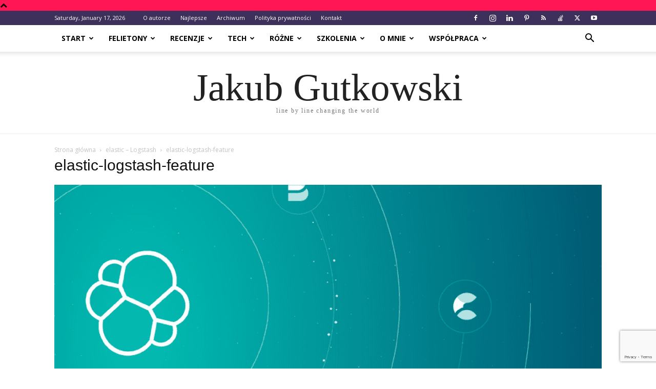

--- FILE ---
content_type: text/html; charset=UTF-8
request_url: https://blog.gutek.pl/2017/01/23/elastic-logstash/elastic-logstash-feature/
body_size: 21366
content:
<!doctype html >
<!--[if IE 8]>    <html class="ie8" lang="en"> <![endif]-->
<!--[if IE 9]>    <html class="ie9" lang="en"> <![endif]-->
<!--[if gt IE 8]><!--> <html lang="en-US"> <!--<![endif]-->
<head>
    <title>elastic-logstash-feature - Jakub Gutkowski</title><link rel="preload" as="style" href="https://fonts.googleapis.com/css?family=Open%20Sans%3A400%2C700&#038;display=swap" /><link rel="stylesheet" href="https://fonts.googleapis.com/css?family=Open%20Sans%3A400%2C700&#038;display=swap" media="print" onload="this.media='all'" /><noscript><link rel="stylesheet" href="https://fonts.googleapis.com/css?family=Open%20Sans%3A400%2C700&#038;display=swap" /></noscript>
    <meta charset="UTF-8" />
    <meta name="viewport" content="width=device-width, initial-scale=1.0">
    <link rel="pingback" href="https://blog.gutek.pl/xmlrpc.php" />
    <script>var et_site_url='https://blog.gutek.pl';var et_post_id='7867';function et_core_page_resource_fallback(a,b){"undefined"===typeof b&&(b=a.sheet.cssRules&&0===a.sheet.cssRules.length);b&&(a.onerror=null,a.onload=null,a.href?a.href=et_site_url+"/?et_core_page_resource="+a.id+et_post_id:a.src&&(a.src=et_site_url+"/?et_core_page_resource="+a.id+et_post_id))}
</script><meta name='robots' content='index, follow, max-image-preview:large, max-snippet:-1, max-video-preview:-1' />
<link rel="icon" type="image/png" href="https://blog.gutek.pl/wp-content/uploads/2020/09/jakubg-Cropped.jpg">
	<!-- This site is optimized with the Yoast SEO plugin v24.5 - https://yoast.com/wordpress/plugins/seo/ -->
	<link rel="canonical" href="https://blog.gutek.pl/2017/01/23/elastic-logstash/elastic-logstash-feature/" />
	<meta property="og:locale" content="en_US" />
	<meta property="og:type" content="article" />
	<meta property="og:title" content="elastic-logstash-feature - Jakub Gutkowski" />
	<meta property="og:url" content="https://blog.gutek.pl/2017/01/23/elastic-logstash/elastic-logstash-feature/" />
	<meta property="og:site_name" content="Jakub Gutkowski" />
	<meta property="article:publisher" content="https://www.facebook.com/GutkowskiJakub/" />
	<meta property="og:image" content="https://blog.gutek.pl/2017/01/23/elastic-logstash/elastic-logstash-feature" />
	<meta property="og:image:width" content="1200" />
	<meta property="og:image:height" content="630" />
	<meta property="og:image:type" content="image/png" />
	<meta name="twitter:card" content="summary_large_image" />
	<meta name="twitter:site" content="@gutek" />
	<script type="application/ld+json" class="yoast-schema-graph">{"@context":"https://schema.org","@graph":[{"@type":"WebPage","@id":"https://blog.gutek.pl/2017/01/23/elastic-logstash/elastic-logstash-feature/","url":"https://blog.gutek.pl/2017/01/23/elastic-logstash/elastic-logstash-feature/","name":"elastic-logstash-feature - Jakub Gutkowski","isPartOf":{"@id":"https://blog.gutek.pl/#website"},"primaryImageOfPage":{"@id":"https://blog.gutek.pl/2017/01/23/elastic-logstash/elastic-logstash-feature/#primaryimage"},"image":{"@id":"https://blog.gutek.pl/2017/01/23/elastic-logstash/elastic-logstash-feature/#primaryimage"},"thumbnailUrl":"https://blog.gutek.pl/wp-content/uploads/2017/01/elastic-logstash-feature.png","datePublished":"2017-01-22T12:22:53+00:00","breadcrumb":{"@id":"https://blog.gutek.pl/2017/01/23/elastic-logstash/elastic-logstash-feature/#breadcrumb"},"inLanguage":"en-US","potentialAction":[{"@type":"ReadAction","target":["https://blog.gutek.pl/2017/01/23/elastic-logstash/elastic-logstash-feature/"]}]},{"@type":"ImageObject","inLanguage":"en-US","@id":"https://blog.gutek.pl/2017/01/23/elastic-logstash/elastic-logstash-feature/#primaryimage","url":"https://blog.gutek.pl/wp-content/uploads/2017/01/elastic-logstash-feature.png","contentUrl":"https://blog.gutek.pl/wp-content/uploads/2017/01/elastic-logstash-feature.png","width":1200,"height":630},{"@type":"BreadcrumbList","@id":"https://blog.gutek.pl/2017/01/23/elastic-logstash/elastic-logstash-feature/#breadcrumb","itemListElement":[{"@type":"ListItem","position":1,"name":"Home","item":"https://blog.gutek.pl/"},{"@type":"ListItem","position":2,"name":"elastic","item":"https://blog.gutek.pl/tag/elastic/"},{"@type":"ListItem","position":3,"name":"elastic &#8211; Logstash","item":"https://blog.gutek.pl/2017/01/23/elastic-logstash/"},{"@type":"ListItem","position":4,"name":"elastic-logstash-feature"}]},{"@type":"WebSite","@id":"https://blog.gutek.pl/#website","url":"https://blog.gutek.pl/","name":"Jakub Gutkowski","description":"Line by Line Changing the World","publisher":{"@id":"https://blog.gutek.pl/#/schema/person/960efc7ecde71b98dd4571ff5bb3e1be"},"potentialAction":[{"@type":"SearchAction","target":{"@type":"EntryPoint","urlTemplate":"https://blog.gutek.pl/?s={search_term_string}"},"query-input":{"@type":"PropertyValueSpecification","valueRequired":true,"valueName":"search_term_string"}}],"inLanguage":"en-US"},{"@type":["Person","Organization"],"@id":"https://blog.gutek.pl/#/schema/person/960efc7ecde71b98dd4571ff5bb3e1be","name":"Gutek","image":{"@type":"ImageObject","inLanguage":"en-US","@id":"https://blog.gutek.pl/#/schema/person/image/","url":"https://blog.gutek.pl/wp-content/uploads/2019/06/jakub_g.jpg","contentUrl":"https://blog.gutek.pl/wp-content/uploads/2019/06/jakub_g.jpg","width":1466,"height":1466,"caption":"Gutek"},"logo":{"@id":"https://blog.gutek.pl/#/schema/person/image/"},"description":"Tata, mąż, bloger, pasjonat. Uwielbia bawić się nowościami, chodzić na konferencje, pomagać innym. Z chęcią wypije piwo z kimś kto ma na to ochotę a przy okazji porozmawia o tym i owym :)","sameAs":["http://blog.gutek.pl","https://www.facebook.com/GutkowskiJakub/","https://www.instagram.com/gutek/","https://www.linkedin.com/in/jakubg","https://pl.pinterest.com/gutekpl/","https://x.com/https://twitter.com/gutek","https://www.youtube.com/c/JakubGutkowskiGutek"]}]}</script>
	<!-- / Yoast SEO plugin. -->


<link href='https://fonts.gstatic.com' crossorigin rel='preconnect' />
<link rel="alternate" type="application/rss+xml" title="Jakub Gutkowski &raquo; Feed" href="https://blog.gutek.pl/feed/" />
<link rel="alternate" type="application/rss+xml" title="Jakub Gutkowski &raquo; Comments Feed" href="https://blog.gutek.pl/comments/feed/" />
<link rel="alternate" type="application/rss+xml" title="Jakub Gutkowski &raquo; elastic-logstash-feature Comments Feed" href="https://blog.gutek.pl/2017/01/23/elastic-logstash/elastic-logstash-feature/feed/" />
<link data-minify="1" rel='stylesheet' id='dashicons-css' href='https://blog.gutek.pl/wp-content/cache/min/1/wp-includes/css/dashicons.min.css?ver=1713610574' type='text/css' media='all' />
<link data-minify="1" rel='stylesheet' id='post-views-counter-frontend-css' href='https://blog.gutek.pl/wp-content/cache/min/1/wp-content/plugins/post-views-counter/css/frontend.css?ver=1766190483' type='text/css' media='all' />
<style id='wp-emoji-styles-inline-css' type='text/css'>

	img.wp-smiley, img.emoji {
		display: inline !important;
		border: none !important;
		box-shadow: none !important;
		height: 1em !important;
		width: 1em !important;
		margin: 0 0.07em !important;
		vertical-align: -0.1em !important;
		background: none !important;
		padding: 0 !important;
	}
</style>
<style id='classic-theme-styles-inline-css' type='text/css'>
/*! This file is auto-generated */
.wp-block-button__link{color:#fff;background-color:#32373c;border-radius:9999px;box-shadow:none;text-decoration:none;padding:calc(.667em + 2px) calc(1.333em + 2px);font-size:1.125em}.wp-block-file__button{background:#32373c;color:#fff;text-decoration:none}
</style>
<style id='global-styles-inline-css' type='text/css'>
body{--wp--preset--color--black: #000000;--wp--preset--color--cyan-bluish-gray: #abb8c3;--wp--preset--color--white: #ffffff;--wp--preset--color--pale-pink: #f78da7;--wp--preset--color--vivid-red: #cf2e2e;--wp--preset--color--luminous-vivid-orange: #ff6900;--wp--preset--color--luminous-vivid-amber: #fcb900;--wp--preset--color--light-green-cyan: #7bdcb5;--wp--preset--color--vivid-green-cyan: #00d084;--wp--preset--color--pale-cyan-blue: #8ed1fc;--wp--preset--color--vivid-cyan-blue: #0693e3;--wp--preset--color--vivid-purple: #9b51e0;--wp--preset--gradient--vivid-cyan-blue-to-vivid-purple: linear-gradient(135deg,rgba(6,147,227,1) 0%,rgb(155,81,224) 100%);--wp--preset--gradient--light-green-cyan-to-vivid-green-cyan: linear-gradient(135deg,rgb(122,220,180) 0%,rgb(0,208,130) 100%);--wp--preset--gradient--luminous-vivid-amber-to-luminous-vivid-orange: linear-gradient(135deg,rgba(252,185,0,1) 0%,rgba(255,105,0,1) 100%);--wp--preset--gradient--luminous-vivid-orange-to-vivid-red: linear-gradient(135deg,rgba(255,105,0,1) 0%,rgb(207,46,46) 100%);--wp--preset--gradient--very-light-gray-to-cyan-bluish-gray: linear-gradient(135deg,rgb(238,238,238) 0%,rgb(169,184,195) 100%);--wp--preset--gradient--cool-to-warm-spectrum: linear-gradient(135deg,rgb(74,234,220) 0%,rgb(151,120,209) 20%,rgb(207,42,186) 40%,rgb(238,44,130) 60%,rgb(251,105,98) 80%,rgb(254,248,76) 100%);--wp--preset--gradient--blush-light-purple: linear-gradient(135deg,rgb(255,206,236) 0%,rgb(152,150,240) 100%);--wp--preset--gradient--blush-bordeaux: linear-gradient(135deg,rgb(254,205,165) 0%,rgb(254,45,45) 50%,rgb(107,0,62) 100%);--wp--preset--gradient--luminous-dusk: linear-gradient(135deg,rgb(255,203,112) 0%,rgb(199,81,192) 50%,rgb(65,88,208) 100%);--wp--preset--gradient--pale-ocean: linear-gradient(135deg,rgb(255,245,203) 0%,rgb(182,227,212) 50%,rgb(51,167,181) 100%);--wp--preset--gradient--electric-grass: linear-gradient(135deg,rgb(202,248,128) 0%,rgb(113,206,126) 100%);--wp--preset--gradient--midnight: linear-gradient(135deg,rgb(2,3,129) 0%,rgb(40,116,252) 100%);--wp--preset--font-size--small: 11px;--wp--preset--font-size--medium: 20px;--wp--preset--font-size--large: 32px;--wp--preset--font-size--x-large: 42px;--wp--preset--font-size--regular: 15px;--wp--preset--font-size--larger: 50px;--wp--preset--spacing--20: 0.44rem;--wp--preset--spacing--30: 0.67rem;--wp--preset--spacing--40: 1rem;--wp--preset--spacing--50: 1.5rem;--wp--preset--spacing--60: 2.25rem;--wp--preset--spacing--70: 3.38rem;--wp--preset--spacing--80: 5.06rem;--wp--preset--shadow--natural: 6px 6px 9px rgba(0, 0, 0, 0.2);--wp--preset--shadow--deep: 12px 12px 50px rgba(0, 0, 0, 0.4);--wp--preset--shadow--sharp: 6px 6px 0px rgba(0, 0, 0, 0.2);--wp--preset--shadow--outlined: 6px 6px 0px -3px rgba(255, 255, 255, 1), 6px 6px rgba(0, 0, 0, 1);--wp--preset--shadow--crisp: 6px 6px 0px rgba(0, 0, 0, 1);}:where(.is-layout-flex){gap: 0.5em;}:where(.is-layout-grid){gap: 0.5em;}body .is-layout-flex{display: flex;}body .is-layout-flex{flex-wrap: wrap;align-items: center;}body .is-layout-flex > *{margin: 0;}body .is-layout-grid{display: grid;}body .is-layout-grid > *{margin: 0;}:where(.wp-block-columns.is-layout-flex){gap: 2em;}:where(.wp-block-columns.is-layout-grid){gap: 2em;}:where(.wp-block-post-template.is-layout-flex){gap: 1.25em;}:where(.wp-block-post-template.is-layout-grid){gap: 1.25em;}.has-black-color{color: var(--wp--preset--color--black) !important;}.has-cyan-bluish-gray-color{color: var(--wp--preset--color--cyan-bluish-gray) !important;}.has-white-color{color: var(--wp--preset--color--white) !important;}.has-pale-pink-color{color: var(--wp--preset--color--pale-pink) !important;}.has-vivid-red-color{color: var(--wp--preset--color--vivid-red) !important;}.has-luminous-vivid-orange-color{color: var(--wp--preset--color--luminous-vivid-orange) !important;}.has-luminous-vivid-amber-color{color: var(--wp--preset--color--luminous-vivid-amber) !important;}.has-light-green-cyan-color{color: var(--wp--preset--color--light-green-cyan) !important;}.has-vivid-green-cyan-color{color: var(--wp--preset--color--vivid-green-cyan) !important;}.has-pale-cyan-blue-color{color: var(--wp--preset--color--pale-cyan-blue) !important;}.has-vivid-cyan-blue-color{color: var(--wp--preset--color--vivid-cyan-blue) !important;}.has-vivid-purple-color{color: var(--wp--preset--color--vivid-purple) !important;}.has-black-background-color{background-color: var(--wp--preset--color--black) !important;}.has-cyan-bluish-gray-background-color{background-color: var(--wp--preset--color--cyan-bluish-gray) !important;}.has-white-background-color{background-color: var(--wp--preset--color--white) !important;}.has-pale-pink-background-color{background-color: var(--wp--preset--color--pale-pink) !important;}.has-vivid-red-background-color{background-color: var(--wp--preset--color--vivid-red) !important;}.has-luminous-vivid-orange-background-color{background-color: var(--wp--preset--color--luminous-vivid-orange) !important;}.has-luminous-vivid-amber-background-color{background-color: var(--wp--preset--color--luminous-vivid-amber) !important;}.has-light-green-cyan-background-color{background-color: var(--wp--preset--color--light-green-cyan) !important;}.has-vivid-green-cyan-background-color{background-color: var(--wp--preset--color--vivid-green-cyan) !important;}.has-pale-cyan-blue-background-color{background-color: var(--wp--preset--color--pale-cyan-blue) !important;}.has-vivid-cyan-blue-background-color{background-color: var(--wp--preset--color--vivid-cyan-blue) !important;}.has-vivid-purple-background-color{background-color: var(--wp--preset--color--vivid-purple) !important;}.has-black-border-color{border-color: var(--wp--preset--color--black) !important;}.has-cyan-bluish-gray-border-color{border-color: var(--wp--preset--color--cyan-bluish-gray) !important;}.has-white-border-color{border-color: var(--wp--preset--color--white) !important;}.has-pale-pink-border-color{border-color: var(--wp--preset--color--pale-pink) !important;}.has-vivid-red-border-color{border-color: var(--wp--preset--color--vivid-red) !important;}.has-luminous-vivid-orange-border-color{border-color: var(--wp--preset--color--luminous-vivid-orange) !important;}.has-luminous-vivid-amber-border-color{border-color: var(--wp--preset--color--luminous-vivid-amber) !important;}.has-light-green-cyan-border-color{border-color: var(--wp--preset--color--light-green-cyan) !important;}.has-vivid-green-cyan-border-color{border-color: var(--wp--preset--color--vivid-green-cyan) !important;}.has-pale-cyan-blue-border-color{border-color: var(--wp--preset--color--pale-cyan-blue) !important;}.has-vivid-cyan-blue-border-color{border-color: var(--wp--preset--color--vivid-cyan-blue) !important;}.has-vivid-purple-border-color{border-color: var(--wp--preset--color--vivid-purple) !important;}.has-vivid-cyan-blue-to-vivid-purple-gradient-background{background: var(--wp--preset--gradient--vivid-cyan-blue-to-vivid-purple) !important;}.has-light-green-cyan-to-vivid-green-cyan-gradient-background{background: var(--wp--preset--gradient--light-green-cyan-to-vivid-green-cyan) !important;}.has-luminous-vivid-amber-to-luminous-vivid-orange-gradient-background{background: var(--wp--preset--gradient--luminous-vivid-amber-to-luminous-vivid-orange) !important;}.has-luminous-vivid-orange-to-vivid-red-gradient-background{background: var(--wp--preset--gradient--luminous-vivid-orange-to-vivid-red) !important;}.has-very-light-gray-to-cyan-bluish-gray-gradient-background{background: var(--wp--preset--gradient--very-light-gray-to-cyan-bluish-gray) !important;}.has-cool-to-warm-spectrum-gradient-background{background: var(--wp--preset--gradient--cool-to-warm-spectrum) !important;}.has-blush-light-purple-gradient-background{background: var(--wp--preset--gradient--blush-light-purple) !important;}.has-blush-bordeaux-gradient-background{background: var(--wp--preset--gradient--blush-bordeaux) !important;}.has-luminous-dusk-gradient-background{background: var(--wp--preset--gradient--luminous-dusk) !important;}.has-pale-ocean-gradient-background{background: var(--wp--preset--gradient--pale-ocean) !important;}.has-electric-grass-gradient-background{background: var(--wp--preset--gradient--electric-grass) !important;}.has-midnight-gradient-background{background: var(--wp--preset--gradient--midnight) !important;}.has-small-font-size{font-size: var(--wp--preset--font-size--small) !important;}.has-medium-font-size{font-size: var(--wp--preset--font-size--medium) !important;}.has-large-font-size{font-size: var(--wp--preset--font-size--large) !important;}.has-x-large-font-size{font-size: var(--wp--preset--font-size--x-large) !important;}
.wp-block-navigation a:where(:not(.wp-element-button)){color: inherit;}
:where(.wp-block-post-template.is-layout-flex){gap: 1.25em;}:where(.wp-block-post-template.is-layout-grid){gap: 1.25em;}
:where(.wp-block-columns.is-layout-flex){gap: 2em;}:where(.wp-block-columns.is-layout-grid){gap: 2em;}
.wp-block-pullquote{font-size: 1.5em;line-height: 1.6;}
</style>
<link data-minify="1" rel='stylesheet' id='stcr-font-awesome-css' href='https://blog.gutek.pl/wp-content/cache/min/1/wp-content/plugins/subscribe-to-comments-reloaded/includes/css/font-awesome.min.css?ver=1713610574' type='text/css' media='all' />
<link data-minify="1" rel='stylesheet' id='stcr-style-css' href='https://blog.gutek.pl/wp-content/cache/min/1/wp-content/plugins/subscribe-to-comments-reloaded/includes/css/stcr-style.css?ver=1713610574' type='text/css' media='all' />
<link data-minify="1" rel='stylesheet' id='td-plugin-newsletter-css' href='https://blog.gutek.pl/wp-content/cache/min/1/wp-content/plugins/td-newsletter/style.css?ver=1713610574' type='text/css' media='all' />
<link data-minify="1" rel='stylesheet' id='td-plugin-multi-purpose-css' href='https://blog.gutek.pl/wp-content/cache/min/1/wp-content/plugins/td-composer/td-multi-purpose/style.css?ver=1713610574' type='text/css' media='all' />
<link data-minify="1" rel='stylesheet' id='td-theme-css' href='https://blog.gutek.pl/wp-content/cache/min/1/wp-content/themes/Newspaper/style.css?ver=1713610574' type='text/css' media='all' />
<style id='td-theme-inline-css' type='text/css'>@media (max-width:767px){.td-header-desktop-wrap{display:none}}@media (min-width:767px){.td-header-mobile-wrap{display:none}}</style>
<link data-minify="1" rel='stylesheet' id='wpgdprc-front-css-css' href='https://blog.gutek.pl/wp-content/cache/min/1/wp-content/plugins/wp-gdpr-compliance/Assets/css/front.css?ver=1713610574' type='text/css' media='all' />
<style id='wpgdprc-front-css-inline-css' type='text/css'>
:root{--wp-gdpr--bar--background-color: #000000;--wp-gdpr--bar--color: #ffffff;--wp-gdpr--button--background-color: #000000;--wp-gdpr--button--background-color--darken: #000000;--wp-gdpr--button--color: #ffffff;}
</style>
<link data-minify="1" rel='stylesheet' id='js_composer_front-css' href='https://blog.gutek.pl/wp-content/cache/min/1/wp-content/plugins/js_composer/assets/css/js_composer.min.css?ver=1713610574' type='text/css' media='all' />
<link data-minify="1" rel='stylesheet' id='td-legacy-framework-front-style-css' href='https://blog.gutek.pl/wp-content/cache/min/1/wp-content/plugins/td-composer/legacy/Newspaper/assets/css/td_legacy_main.css?ver=1713610574' type='text/css' media='all' />
<link data-minify="1" rel='stylesheet' id='td-standard-pack-framework-front-style-css' href='https://blog.gutek.pl/wp-content/cache/min/1/wp-content/plugins/td-standard-pack/Newspaper/assets/css/td_standard_pack_main.css?ver=1713610574' type='text/css' media='all' />
<link data-minify="1" rel='stylesheet' id='td-theme-demo-style-css' href='https://blog.gutek.pl/wp-content/cache/min/1/wp-content/plugins/td-composer/legacy/Newspaper/includes/demos/politics/demo_style.css?ver=1713610574' type='text/css' media='all' />
<link data-minify="1" rel='stylesheet' id='tdb_style_cloud_templates_front-css' href='https://blog.gutek.pl/wp-content/cache/min/1/wp-content/plugins/td-cloud-library/assets/css/tdb_main.css?ver=1713610574' type='text/css' media='all' />
<script type="text/javascript" src="https://blog.gutek.pl/wp-includes/js/jquery/jquery.min.js?ver=3.7.1" id="jquery-core-js"></script>
<script type="text/javascript" src="https://blog.gutek.pl/wp-includes/js/jquery/jquery-migrate.min.js?ver=3.4.1" id="jquery-migrate-js"></script>
<script type="text/javascript" src="//blog.gutek.pl/wp-content/plugins/revslider/sr6/assets/js/rbtools.min.js?ver=6.7.5" async id="tp-tools-js"></script>
<script type="text/javascript" src="//blog.gutek.pl/wp-content/plugins/revslider/sr6/assets/js/rs6.min.js?ver=6.7.8" async id="revmin-js"></script>
<script type="text/javascript" id="wpgdprc-front-js-js-extra">
/* <![CDATA[ */
var wpgdprcFront = {"ajaxUrl":"https:\/\/blog.gutek.pl\/wp-admin\/admin-ajax.php","ajaxNonce":"54a3e3aab6","ajaxArg":"security","pluginPrefix":"wpgdprc","blogId":"1","isMultiSite":"","locale":"en_US","showSignUpModal":"","showFormModal":"","cookieName":"wpgdprc-consent","consentVersion":"","path":"\/","prefix":"wpgdprc"};
/* ]]> */
</script>
<script type="text/javascript" src="https://blog.gutek.pl/wp-content/plugins/wp-gdpr-compliance/Assets/js/front.min.js?ver=1706578159" id="wpgdprc-front-js-js" defer></script>
<script></script><link rel="https://api.w.org/" href="https://blog.gutek.pl/wp-json/" /><link rel="alternate" type="application/json" href="https://blog.gutek.pl/wp-json/wp/v2/media/7867" /><link rel="EditURI" type="application/rsd+xml" title="RSD" href="https://blog.gutek.pl/xmlrpc.php?rsd" />
<meta name="generator" content="WordPress 6.5.7" />
<link rel='shortlink' href='https://blog.gutek.pl/?p=7867' />
<link rel="alternate" type="application/json+oembed" href="https://blog.gutek.pl/wp-json/oembed/1.0/embed?url=https%3A%2F%2Fblog.gutek.pl%2F2017%2F01%2F23%2Felastic-logstash%2Felastic-logstash-feature%2F" />
<link rel="alternate" type="text/xml+oembed" href="https://blog.gutek.pl/wp-json/oembed/1.0/embed?url=https%3A%2F%2Fblog.gutek.pl%2F2017%2F01%2F23%2Felastic-logstash%2Felastic-logstash-feature%2F&#038;format=xml" />
<style type="text/css" id="et-bloom-custom-css">
					.et_bloom .et_bloom_optin_7 .et_bloom_form_content { background-color: #f94343 !important; } .et_bloom .et_bloom_optin_7 .et_bloom_form_container .et_bloom_form_header { background-color: #ffffff !important; } .et_bloom .et_bloom_optin_7 .et_bloom_form_content button { background-color: #ffffff !important; } .et_bloom .et_bloom_optin_7 .et_bloom_form_content .et_bloom_fields i { color: #ffffff !important; } .et_bloom .et_bloom_optin_7 .et_bloom_form_content .et_bloom_custom_field_radio i:before { background: #ffffff !important; } .et_bloom .et_bloom_optin_7 .et_bloom_form_content button { background-color: #ffffff !important; } .et_bloom .et_bloom_optin_7 .et_bloom_form_container h2, .et_bloom .et_bloom_optin_7 .et_bloom_form_container h2 span, .et_bloom .et_bloom_optin_7 .et_bloom_form_container h2 strong { font-family: "Open Sans", Helvetica, Arial, Lucida, sans-serif; }.et_bloom .et_bloom_optin_7 .et_bloom_form_container p, .et_bloom .et_bloom_optin_7 .et_bloom_form_container p span, .et_bloom .et_bloom_optin_7 .et_bloom_form_container p strong, .et_bloom .et_bloom_optin_7 .et_bloom_form_container form input, .et_bloom .et_bloom_optin_7 .et_bloom_form_container form button span { font-family: "Open Sans", Helvetica, Arial, Lucida, sans-serif; } 
				</style><link rel="preload" href="https://blog.gutek.pl/wp-content/plugins/bloom/core/admin/fonts/modules.ttf" as="font" crossorigin="anonymous">    <script>
        window.tdb_global_vars = {"wpRestUrl":"https:\/\/blog.gutek.pl\/wp-json\/","permalinkStructure":"\/%year%\/%monthnum%\/%day%\/%postname%\/"};
        window.tdb_p_autoload_vars = {"isAjax":false,"isAdminBarShowing":false,"autoloadScrollPercent":50};
    </script>
    
    <style id="tdb-global-colors">:root{--accent-color:#fff}</style>
	
<meta name="generator" content="Powered by WPBakery Page Builder - drag and drop page builder for WordPress."/>
<meta name="generator" content="Powered by Slider Revolution 6.7.8 - responsive, Mobile-Friendly Slider Plugin for WordPress with comfortable drag and drop interface." />

<!-- JS generated by theme -->

<script>
    
    

	    var tdBlocksArray = []; //here we store all the items for the current page

	    // td_block class - each ajax block uses a object of this class for requests
	    function tdBlock() {
		    this.id = '';
		    this.block_type = 1; //block type id (1-234 etc)
		    this.atts = '';
		    this.td_column_number = '';
		    this.td_current_page = 1; //
		    this.post_count = 0; //from wp
		    this.found_posts = 0; //from wp
		    this.max_num_pages = 0; //from wp
		    this.td_filter_value = ''; //current live filter value
		    this.is_ajax_running = false;
		    this.td_user_action = ''; // load more or infinite loader (used by the animation)
		    this.header_color = '';
		    this.ajax_pagination_infinite_stop = ''; //show load more at page x
	    }

        // td_js_generator - mini detector
        ( function () {
            var htmlTag = document.getElementsByTagName("html")[0];

	        if ( navigator.userAgent.indexOf("MSIE 10.0") > -1 ) {
                htmlTag.className += ' ie10';
            }

            if ( !!navigator.userAgent.match(/Trident.*rv\:11\./) ) {
                htmlTag.className += ' ie11';
            }

	        if ( navigator.userAgent.indexOf("Edge") > -1 ) {
                htmlTag.className += ' ieEdge';
            }

            if ( /(iPad|iPhone|iPod)/g.test(navigator.userAgent) ) {
                htmlTag.className += ' td-md-is-ios';
            }

            var user_agent = navigator.userAgent.toLowerCase();
            if ( user_agent.indexOf("android") > -1 ) {
                htmlTag.className += ' td-md-is-android';
            }

            if ( -1 !== navigator.userAgent.indexOf('Mac OS X')  ) {
                htmlTag.className += ' td-md-is-os-x';
            }

            if ( /chrom(e|ium)/.test(navigator.userAgent.toLowerCase()) ) {
               htmlTag.className += ' td-md-is-chrome';
            }

            if ( -1 !== navigator.userAgent.indexOf('Firefox') ) {
                htmlTag.className += ' td-md-is-firefox';
            }

            if ( -1 !== navigator.userAgent.indexOf('Safari') && -1 === navigator.userAgent.indexOf('Chrome') ) {
                htmlTag.className += ' td-md-is-safari';
            }

            if( -1 !== navigator.userAgent.indexOf('IEMobile') ){
                htmlTag.className += ' td-md-is-iemobile';
            }

        })();

        var tdLocalCache = {};

        ( function () {
            "use strict";

            tdLocalCache = {
                data: {},
                remove: function (resource_id) {
                    delete tdLocalCache.data[resource_id];
                },
                exist: function (resource_id) {
                    return tdLocalCache.data.hasOwnProperty(resource_id) && tdLocalCache.data[resource_id] !== null;
                },
                get: function (resource_id) {
                    return tdLocalCache.data[resource_id];
                },
                set: function (resource_id, cachedData) {
                    tdLocalCache.remove(resource_id);
                    tdLocalCache.data[resource_id] = cachedData;
                }
            };
        })();

    
    
var td_viewport_interval_list=[{"limitBottom":767,"sidebarWidth":228},{"limitBottom":1018,"sidebarWidth":300},{"limitBottom":1140,"sidebarWidth":324}];
var tds_general_modal_image="yes";
var tdc_is_installed="yes";
var td_ajax_url="https:\/\/blog.gutek.pl\/wp-admin\/admin-ajax.php?td_theme_name=Newspaper&v=12.6.5";
var td_get_template_directory_uri="https:\/\/blog.gutek.pl\/wp-content\/plugins\/td-composer\/legacy\/common";
var tds_snap_menu="snap";
var tds_logo_on_sticky="";
var tds_header_style="11";
var td_please_wait="Prosz\u0119 czeka\u0107 ...";
var td_email_user_pass_incorrect="U\u017cytkownik lub has\u0142o niepoprawne!";
var td_email_user_incorrect="E-mail lub nazwa u\u017cytkownika jest niepoprawna!";
var td_email_incorrect="E-mail niepoprawny!";
var td_user_incorrect="Username incorrect!";
var td_email_user_empty="Email or username empty!";
var td_pass_empty="Pass empty!";
var td_pass_pattern_incorrect="Invalid Pass Pattern!";
var td_retype_pass_incorrect="Retyped Pass incorrect!";
var tds_more_articles_on_post_enable="show";
var tds_more_articles_on_post_time_to_wait="3";
var tds_more_articles_on_post_pages_distance_from_top=2500;
var tds_captcha="";
var tds_theme_color_site_wide="#ff1654";
var tds_smart_sidebar="";
var tdThemeName="Newspaper";
var tdThemeNameWl="Newspaper";
var td_magnific_popup_translation_tPrev="Poprzedni (Strza\u0142ka w lewo)";
var td_magnific_popup_translation_tNext="Nast\u0119pny (Strza\u0142ka w prawo)";
var td_magnific_popup_translation_tCounter="%curr% z %total%";
var td_magnific_popup_translation_ajax_tError="Zawarto\u015b\u0107 z %url% nie mo\u017ce by\u0107 wy\u015bwietlony.";
var td_magnific_popup_translation_image_tError="Obraz #%curr% nie mo\u017ce by\u0107 wy\u015bwietlony.";
var tdBlockNonce="b9176d7da1";
var tdMobileMenu="enabled";
var tdMobileSearch="enabled";
var tdsDateFormat="l, F j, Y";
var tdDateNamesI18n={"month_names":["January","February","March","April","May","June","July","August","September","October","November","December"],"month_names_short":["Jan","Feb","Mar","Apr","May","Jun","Jul","Aug","Sep","Oct","Nov","Dec"],"day_names":["Sunday","Monday","Tuesday","Wednesday","Thursday","Friday","Saturday"],"day_names_short":["Sun","Mon","Tue","Wed","Thu","Fri","Sat"]};
var tdb_modal_confirm="Save";
var tdb_modal_cancel="Cancel";
var tdb_modal_confirm_alt="Yes";
var tdb_modal_cancel_alt="No";
var td_ad_background_click_link="";
var td_ad_background_click_target="";
</script>


<!-- Header style compiled by theme -->

<style>.td-header-wrap .black-menu .sf-menu>.current-menu-item>a,.td-header-wrap .black-menu .sf-menu>.current-menu-ancestor>a,.td-header-wrap .black-menu .sf-menu>.current-category-ancestor>a,.td-header-wrap .black-menu .sf-menu>li>a:hover,.td-header-wrap .black-menu .sf-menu>.sfHover>a,.sf-menu>.current-menu-item>a:after,.sf-menu>.current-menu-ancestor>a:after,.sf-menu>.current-category-ancestor>a:after,.sf-menu>li:hover>a:after,.sf-menu>.sfHover>a:after,.header-search-wrap .td-drop-down-search:after,.header-search-wrap .td-drop-down-search .btn:hover,input[type=submit]:hover,.td-read-more a,.td-post-category:hover,.td_top_authors .td-active .td-author-post-count,.td_top_authors .td-active .td-author-comments-count,.td_top_authors .td_mod_wrap:hover .td-author-post-count,.td_top_authors .td_mod_wrap:hover .td-author-comments-count,.td-404-sub-sub-title a:hover,.td-search-form-widget .wpb_button:hover,.td-rating-bar-wrap div,.dropcap,.td_wrapper_video_playlist .td_video_controls_playlist_wrapper,.wpb_default,.wpb_default:hover,.td-left-smart-list:hover,.td-right-smart-list:hover,#bbpress-forums button:hover,.bbp_widget_login .button:hover,.td-footer-wrapper .td-post-category,.td-footer-wrapper .widget_product_search input[type="submit"]:hover,.single-product .product .summary .cart .button:hover,.td-next-prev-wrap a:hover,.td-load-more-wrap a:hover,.td-post-small-box a:hover,.page-nav .current,.page-nav:first-child>div,#bbpress-forums .bbp-pagination .current,#bbpress-forums #bbp-single-user-details #bbp-user-navigation li.current a,.td-theme-slider:hover .slide-meta-cat a,a.vc_btn-black:hover,.td-trending-now-wrapper:hover .td-trending-now-title,.td-scroll-up,.td-smart-list-button:hover,.td-weather-information:before,.td-weather-week:before,.td_block_exchange .td-exchange-header:before,.td-pulldown-syle-2 .td-subcat-dropdown ul:after,.td_block_template_9 .td-block-title:after,.td_block_template_15 .td-block-title:before,div.wpforms-container .wpforms-form div.wpforms-submit-container button[type=submit],.td-close-video-fixed{background-color:#ff1654}.td_block_template_4 .td-related-title .td-cur-simple-item:before{border-color:#ff1654 transparent transparent transparent!important}.td_block_template_4 .td-related-title .td-cur-simple-item,.td_block_template_3 .td-related-title .td-cur-simple-item,.td_block_template_9 .td-related-title:after{background-color:#ff1654}a,cite a:hover,.td-page-content blockquote p,.td-post-content blockquote p,.mce-content-body blockquote p,.comment-content blockquote p,.wpb_text_column blockquote p,.td_block_text_with_title blockquote p,.td_module_wrap:hover .entry-title a,.td-subcat-filter .td-subcat-list a:hover,.td-subcat-filter .td-subcat-dropdown a:hover,.td_quote_on_blocks,.dropcap2,.dropcap3,.td_top_authors .td-active .td-authors-name a,.td_top_authors .td_mod_wrap:hover .td-authors-name a,.td-post-next-prev-content a:hover,.author-box-wrap .td-author-social a:hover,.td-author-name a:hover,.td-author-url a:hover,.comment-reply-link:hover,.logged-in-as a:hover,#cancel-comment-reply-link:hover,.td-search-query,.widget a:hover,.td_wp_recentcomments a:hover,.archive .widget_archive .current,.archive .widget_archive .current a,.widget_calendar tfoot a:hover,#bbpress-forums li.bbp-header .bbp-reply-content span a:hover,#bbpress-forums .bbp-forum-freshness a:hover,#bbpress-forums .bbp-topic-freshness a:hover,#bbpress-forums .bbp-forums-list li a:hover,#bbpress-forums .bbp-forum-title:hover,#bbpress-forums .bbp-topic-permalink:hover,#bbpress-forums .bbp-topic-started-by a:hover,#bbpress-forums .bbp-topic-started-in a:hover,#bbpress-forums .bbp-body .super-sticky li.bbp-topic-title .bbp-topic-permalink,#bbpress-forums .bbp-body .sticky li.bbp-topic-title .bbp-topic-permalink,.widget_display_replies .bbp-author-name,.widget_display_topics .bbp-author-name,.td-subfooter-menu li a:hover,a.vc_btn-black:hover,.td-smart-list-dropdown-wrap .td-smart-list-button:hover,.td-instagram-user a,.td-block-title-wrap .td-wrapper-pulldown-filter .td-pulldown-filter-display-option:hover,.td-block-title-wrap .td-wrapper-pulldown-filter .td-pulldown-filter-display-option:hover i,.td-block-title-wrap .td-wrapper-pulldown-filter .td-pulldown-filter-link:hover,.td-block-title-wrap .td-wrapper-pulldown-filter .td-pulldown-filter-item .td-cur-simple-item,.td_block_template_2 .td-related-title .td-cur-simple-item,.td_block_template_5 .td-related-title .td-cur-simple-item,.td_block_template_6 .td-related-title .td-cur-simple-item,.td_block_template_7 .td-related-title .td-cur-simple-item,.td_block_template_8 .td-related-title .td-cur-simple-item,.td_block_template_9 .td-related-title .td-cur-simple-item,.td_block_template_10 .td-related-title .td-cur-simple-item,.td_block_template_11 .td-related-title .td-cur-simple-item,.td_block_template_12 .td-related-title .td-cur-simple-item,.td_block_template_13 .td-related-title .td-cur-simple-item,.td_block_template_14 .td-related-title .td-cur-simple-item,.td_block_template_15 .td-related-title .td-cur-simple-item,.td_block_template_16 .td-related-title .td-cur-simple-item,.td_block_template_17 .td-related-title .td-cur-simple-item,.td-theme-wrap .sf-menu ul .td-menu-item>a:hover,.td-theme-wrap .sf-menu ul .sfHover>a,.td-theme-wrap .sf-menu ul .current-menu-ancestor>a,.td-theme-wrap .sf-menu ul .current-category-ancestor>a,.td-theme-wrap .sf-menu ul .current-menu-item>a,.td_outlined_btn,.td_block_categories_tags .td-ct-item:hover{color:#ff1654}a.vc_btn-black.vc_btn_square_outlined:hover,a.vc_btn-black.vc_btn_outlined:hover{color:#ff1654!important}.td-next-prev-wrap a:hover,.td-load-more-wrap a:hover,.td-post-small-box a:hover,.page-nav .current,.page-nav:first-child>div,#bbpress-forums .bbp-pagination .current,.post .td_quote_box,.page .td_quote_box,a.vc_btn-black:hover,.td_block_template_5 .td-block-title>*,.td_outlined_btn{border-color:#ff1654}.td_wrapper_video_playlist .td_video_currently_playing:after{border-color:#ff1654!important}.header-search-wrap .td-drop-down-search:before{border-color:transparent transparent #ff1654 transparent}.block-title>span,.block-title>a,.block-title>label,.widgettitle,.widgettitle:after,.td-trending-now-title,.td-trending-now-wrapper:hover .td-trending-now-title,.wpb_tabs li.ui-tabs-active a,.wpb_tabs li:hover a,.vc_tta-container .vc_tta-color-grey.vc_tta-tabs-position-top.vc_tta-style-classic .vc_tta-tabs-container .vc_tta-tab.vc_active>a,.vc_tta-container .vc_tta-color-grey.vc_tta-tabs-position-top.vc_tta-style-classic .vc_tta-tabs-container .vc_tta-tab:hover>a,.td_block_template_1 .td-related-title .td-cur-simple-item,.td-subcat-filter .td-subcat-dropdown:hover .td-subcat-more,.td_3D_btn,.td_shadow_btn,.td_default_btn,.td_round_btn,.td_outlined_btn:hover{background-color:#ff1654}.block-title,.td_block_template_1 .td-related-title,.wpb_tabs .wpb_tabs_nav,.vc_tta-container .vc_tta-color-grey.vc_tta-tabs-position-top.vc_tta-style-classic .vc_tta-tabs-container{border-color:#ff1654}.td_block_wrap .td-subcat-item a.td-cur-simple-item{color:#ff1654}.td-grid-style-4 .entry-title{background-color:rgba(255,22,84,0.7)}@media (max-width:767px){body .td-header-wrap .td-header-main-menu{background-color:#3d315b!important}}.td-menu-background:before,.td-search-background:before{background:#444b6e;background:-moz-linear-gradient(top,#444b6e 0%,#3d315b 100%);background:-webkit-gradient(left top,left bottom,color-stop(0%,#444b6e),color-stop(100%,#3d315b));background:-webkit-linear-gradient(top,#444b6e 0%,#3d315b 100%);background:-o-linear-gradient(top,#444b6e 0%,#3d315b 100%);background:-ms-linear-gradient(top,#444b6e 0%,#3d315b 100%);background:linear-gradient(to bottom,#444b6e 0%,#3d315b 100%);filter:progid:DXImageTransform.Microsoft.gradient(startColorstr='#444b6e',endColorstr='#3d315b',GradientType=0)}.td-mobile-content .current-menu-item>a,.td-mobile-content .current-menu-ancestor>a,.td-mobile-content .current-category-ancestor>a,#td-mobile-nav .td-menu-login-section a:hover,#td-mobile-nav .td-register-section a:hover,#td-mobile-nav .td-menu-socials-wrap a:hover i,.td-search-close a:hover i{color:#ff1654}.td-header-style-12 .td-header-menu-wrap-full,.td-header-style-12 .td-affix,.td-grid-style-1.td-hover-1 .td-big-grid-post:hover .td-post-category,.td-grid-style-5.td-hover-1 .td-big-grid-post:hover .td-post-category,.td_category_template_3 .td-current-sub-category,.td_category_template_8 .td-category-header .td-category a.td-current-sub-category,.td_category_template_4 .td-category-siblings .td-category a:hover,.td_block_big_grid_9.td-grid-style-1 .td-post-category,.td_block_big_grid_9.td-grid-style-5 .td-post-category,.td-grid-style-6.td-hover-1 .td-module-thumb:after,.tdm-menu-active-style5 .td-header-menu-wrap .sf-menu>.current-menu-item>a,.tdm-menu-active-style5 .td-header-menu-wrap .sf-menu>.current-menu-ancestor>a,.tdm-menu-active-style5 .td-header-menu-wrap .sf-menu>.current-category-ancestor>a,.tdm-menu-active-style5 .td-header-menu-wrap .sf-menu>li>a:hover,.tdm-menu-active-style5 .td-header-menu-wrap .sf-menu>.sfHover>a{background-color:#ff1654}.td_mega_menu_sub_cats .cur-sub-cat,.td-mega-span h3 a:hover,.td_mod_mega_menu:hover .entry-title a,.header-search-wrap .result-msg a:hover,.td-header-top-menu .td-drop-down-search .td_module_wrap:hover .entry-title a,.td-header-top-menu .td-icon-search:hover,.td-header-wrap .result-msg a:hover,.top-header-menu li a:hover,.top-header-menu .current-menu-item>a,.top-header-menu .current-menu-ancestor>a,.top-header-menu .current-category-ancestor>a,.td-social-icon-wrap>a:hover,.td-header-sp-top-widget .td-social-icon-wrap a:hover,.td_mod_related_posts:hover h3>a,.td-post-template-11 .td-related-title .td-related-left:hover,.td-post-template-11 .td-related-title .td-related-right:hover,.td-post-template-11 .td-related-title .td-cur-simple-item,.td-post-template-11 .td_block_related_posts .td-next-prev-wrap a:hover,.td-category-header .td-pulldown-category-filter-link:hover,.td-category-siblings .td-subcat-dropdown a:hover,.td-category-siblings .td-subcat-dropdown a.td-current-sub-category,.footer-text-wrap .footer-email-wrap a,.footer-social-wrap a:hover,.td_module_17 .td-read-more a:hover,.td_module_18 .td-read-more a:hover,.td_module_19 .td-post-author-name a:hover,.td-pulldown-syle-2 .td-subcat-dropdown:hover .td-subcat-more span,.td-pulldown-syle-2 .td-subcat-dropdown:hover .td-subcat-more i,.td-pulldown-syle-3 .td-subcat-dropdown:hover .td-subcat-more span,.td-pulldown-syle-3 .td-subcat-dropdown:hover .td-subcat-more i,.tdm-menu-active-style3 .tdm-header.td-header-wrap .sf-menu>.current-category-ancestor>a,.tdm-menu-active-style3 .tdm-header.td-header-wrap .sf-menu>.current-menu-ancestor>a,.tdm-menu-active-style3 .tdm-header.td-header-wrap .sf-menu>.current-menu-item>a,.tdm-menu-active-style3 .tdm-header.td-header-wrap .sf-menu>.sfHover>a,.tdm-menu-active-style3 .tdm-header.td-header-wrap .sf-menu>li>a:hover{color:#ff1654}.td-mega-menu-page .wpb_content_element ul li a:hover,.td-theme-wrap .td-aj-search-results .td_module_wrap:hover .entry-title a,.td-theme-wrap .header-search-wrap .result-msg a:hover{color:#ff1654!important}.td_category_template_8 .td-category-header .td-category a.td-current-sub-category,.td_category_template_4 .td-category-siblings .td-category a:hover,.tdm-menu-active-style4 .tdm-header .sf-menu>.current-menu-item>a,.tdm-menu-active-style4 .tdm-header .sf-menu>.current-menu-ancestor>a,.tdm-menu-active-style4 .tdm-header .sf-menu>.current-category-ancestor>a,.tdm-menu-active-style4 .tdm-header .sf-menu>li>a:hover,.tdm-menu-active-style4 .tdm-header .sf-menu>.sfHover>a{border-color:#ff1654}.td-header-wrap .td-header-top-menu-full,.td-header-wrap .top-header-menu .sub-menu,.tdm-header-style-1.td-header-wrap .td-header-top-menu-full,.tdm-header-style-1.td-header-wrap .top-header-menu .sub-menu,.tdm-header-style-2.td-header-wrap .td-header-top-menu-full,.tdm-header-style-2.td-header-wrap .top-header-menu .sub-menu,.tdm-header-style-3.td-header-wrap .td-header-top-menu-full,.tdm-header-style-3.td-header-wrap .top-header-menu .sub-menu{background-color:#3d315b}.td-header-style-8 .td-header-top-menu-full{background-color:transparent}.td-header-style-8 .td-header-top-menu-full .td-header-top-menu{background-color:#3d315b;padding-left:15px;padding-right:15px}.td-header-wrap .td-header-top-menu-full .td-header-top-menu,.td-header-wrap .td-header-top-menu-full{border-bottom:none}.td-header-top-menu,.td-header-top-menu a,.td-header-wrap .td-header-top-menu-full .td-header-top-menu,.td-header-wrap .td-header-top-menu-full a,.td-header-style-8 .td-header-top-menu,.td-header-style-8 .td-header-top-menu a,.td-header-top-menu .td-drop-down-search .entry-title a{color:#ffffff}.top-header-menu .current-menu-item>a,.top-header-menu .current-menu-ancestor>a,.top-header-menu .current-category-ancestor>a,.top-header-menu li a:hover,.td-header-sp-top-widget .td-icon-search:hover{color:#ff1654}.td-header-wrap .td-header-sp-top-widget .td-icon-font,.td-header-style-7 .td-header-top-menu .td-social-icon-wrap .td-icon-font{color:#ffffff}.td-header-wrap .td-header-sp-top-widget i.td-icon-font:hover{color:#ff1654}.sf-menu>.current-menu-item>a:after,.sf-menu>.current-menu-ancestor>a:after,.sf-menu>.current-category-ancestor>a:after,.sf-menu>li:hover>a:after,.sf-menu>.sfHover>a:after,.td_block_mega_menu .td-next-prev-wrap a:hover,.td-mega-span .td-post-category:hover,.td-header-wrap .black-menu .sf-menu>li>a:hover,.td-header-wrap .black-menu .sf-menu>.current-menu-ancestor>a,.td-header-wrap .black-menu .sf-menu>.sfHover>a,.td-header-wrap .black-menu .sf-menu>.current-menu-item>a,.td-header-wrap .black-menu .sf-menu>.current-menu-ancestor>a,.td-header-wrap .black-menu .sf-menu>.current-category-ancestor>a,.tdm-menu-active-style5 .tdm-header .td-header-menu-wrap .sf-menu>.current-menu-item>a,.tdm-menu-active-style5 .tdm-header .td-header-menu-wrap .sf-menu>.current-menu-ancestor>a,.tdm-menu-active-style5 .tdm-header .td-header-menu-wrap .sf-menu>.current-category-ancestor>a,.tdm-menu-active-style5 .tdm-header .td-header-menu-wrap .sf-menu>li>a:hover,.tdm-menu-active-style5 .tdm-header .td-header-menu-wrap .sf-menu>.sfHover>a{background-color:#ff1654}.td_block_mega_menu .td-next-prev-wrap a:hover,.tdm-menu-active-style4 .tdm-header .sf-menu>.current-menu-item>a,.tdm-menu-active-style4 .tdm-header .sf-menu>.current-menu-ancestor>a,.tdm-menu-active-style4 .tdm-header .sf-menu>.current-category-ancestor>a,.tdm-menu-active-style4 .tdm-header .sf-menu>li>a:hover,.tdm-menu-active-style4 .tdm-header .sf-menu>.sfHover>a{border-color:#ff1654}.header-search-wrap .td-drop-down-search:before{border-color:transparent transparent #ff1654 transparent}.td_mega_menu_sub_cats .cur-sub-cat,.td_mod_mega_menu:hover .entry-title a,.td-theme-wrap .sf-menu ul .td-menu-item>a:hover,.td-theme-wrap .sf-menu ul .sfHover>a,.td-theme-wrap .sf-menu ul .current-menu-ancestor>a,.td-theme-wrap .sf-menu ul .current-category-ancestor>a,.td-theme-wrap .sf-menu ul .current-menu-item>a,.tdm-menu-active-style3 .tdm-header.td-header-wrap .sf-menu>.current-menu-item>a,.tdm-menu-active-style3 .tdm-header.td-header-wrap .sf-menu>.current-menu-ancestor>a,.tdm-menu-active-style3 .tdm-header.td-header-wrap .sf-menu>.current-category-ancestor>a,.tdm-menu-active-style3 .tdm-header.td-header-wrap .sf-menu>li>a:hover,.tdm-menu-active-style3 .tdm-header.td-header-wrap .sf-menu>.sfHover>a{color:#ff1654}.td-footer-wrapper,.td-footer-wrapper .td_block_template_7 .td-block-title>*,.td-footer-wrapper .td_block_template_17 .td-block-title,.td-footer-wrapper .td-block-title-wrap .td-wrapper-pulldown-filter{background-color:#444b6e}.td-sub-footer-container{background-color:#3d315b}.td-header-wrap .black-menu .sf-menu>.current-menu-item>a,.td-header-wrap .black-menu .sf-menu>.current-menu-ancestor>a,.td-header-wrap .black-menu .sf-menu>.current-category-ancestor>a,.td-header-wrap .black-menu .sf-menu>li>a:hover,.td-header-wrap .black-menu .sf-menu>.sfHover>a,.sf-menu>.current-menu-item>a:after,.sf-menu>.current-menu-ancestor>a:after,.sf-menu>.current-category-ancestor>a:after,.sf-menu>li:hover>a:after,.sf-menu>.sfHover>a:after,.header-search-wrap .td-drop-down-search:after,.header-search-wrap .td-drop-down-search .btn:hover,input[type=submit]:hover,.td-read-more a,.td-post-category:hover,.td_top_authors .td-active .td-author-post-count,.td_top_authors .td-active .td-author-comments-count,.td_top_authors .td_mod_wrap:hover .td-author-post-count,.td_top_authors .td_mod_wrap:hover .td-author-comments-count,.td-404-sub-sub-title a:hover,.td-search-form-widget .wpb_button:hover,.td-rating-bar-wrap div,.dropcap,.td_wrapper_video_playlist .td_video_controls_playlist_wrapper,.wpb_default,.wpb_default:hover,.td-left-smart-list:hover,.td-right-smart-list:hover,#bbpress-forums button:hover,.bbp_widget_login .button:hover,.td-footer-wrapper .td-post-category,.td-footer-wrapper .widget_product_search input[type="submit"]:hover,.single-product .product .summary .cart .button:hover,.td-next-prev-wrap a:hover,.td-load-more-wrap a:hover,.td-post-small-box a:hover,.page-nav .current,.page-nav:first-child>div,#bbpress-forums .bbp-pagination .current,#bbpress-forums #bbp-single-user-details #bbp-user-navigation li.current a,.td-theme-slider:hover .slide-meta-cat a,a.vc_btn-black:hover,.td-trending-now-wrapper:hover .td-trending-now-title,.td-scroll-up,.td-smart-list-button:hover,.td-weather-information:before,.td-weather-week:before,.td_block_exchange .td-exchange-header:before,.td-pulldown-syle-2 .td-subcat-dropdown ul:after,.td_block_template_9 .td-block-title:after,.td_block_template_15 .td-block-title:before,div.wpforms-container .wpforms-form div.wpforms-submit-container button[type=submit],.td-close-video-fixed{background-color:#ff1654}.td_block_template_4 .td-related-title .td-cur-simple-item:before{border-color:#ff1654 transparent transparent transparent!important}.td_block_template_4 .td-related-title .td-cur-simple-item,.td_block_template_3 .td-related-title .td-cur-simple-item,.td_block_template_9 .td-related-title:after{background-color:#ff1654}a,cite a:hover,.td-page-content blockquote p,.td-post-content blockquote p,.mce-content-body blockquote p,.comment-content blockquote p,.wpb_text_column blockquote p,.td_block_text_with_title blockquote p,.td_module_wrap:hover .entry-title a,.td-subcat-filter .td-subcat-list a:hover,.td-subcat-filter .td-subcat-dropdown a:hover,.td_quote_on_blocks,.dropcap2,.dropcap3,.td_top_authors .td-active .td-authors-name a,.td_top_authors .td_mod_wrap:hover .td-authors-name a,.td-post-next-prev-content a:hover,.author-box-wrap .td-author-social a:hover,.td-author-name a:hover,.td-author-url a:hover,.comment-reply-link:hover,.logged-in-as a:hover,#cancel-comment-reply-link:hover,.td-search-query,.widget a:hover,.td_wp_recentcomments a:hover,.archive .widget_archive .current,.archive .widget_archive .current a,.widget_calendar tfoot a:hover,#bbpress-forums li.bbp-header .bbp-reply-content span a:hover,#bbpress-forums .bbp-forum-freshness a:hover,#bbpress-forums .bbp-topic-freshness a:hover,#bbpress-forums .bbp-forums-list li a:hover,#bbpress-forums .bbp-forum-title:hover,#bbpress-forums .bbp-topic-permalink:hover,#bbpress-forums .bbp-topic-started-by a:hover,#bbpress-forums .bbp-topic-started-in a:hover,#bbpress-forums .bbp-body .super-sticky li.bbp-topic-title .bbp-topic-permalink,#bbpress-forums .bbp-body .sticky li.bbp-topic-title .bbp-topic-permalink,.widget_display_replies .bbp-author-name,.widget_display_topics .bbp-author-name,.td-subfooter-menu li a:hover,a.vc_btn-black:hover,.td-smart-list-dropdown-wrap .td-smart-list-button:hover,.td-instagram-user a,.td-block-title-wrap .td-wrapper-pulldown-filter .td-pulldown-filter-display-option:hover,.td-block-title-wrap .td-wrapper-pulldown-filter .td-pulldown-filter-display-option:hover i,.td-block-title-wrap .td-wrapper-pulldown-filter .td-pulldown-filter-link:hover,.td-block-title-wrap .td-wrapper-pulldown-filter .td-pulldown-filter-item .td-cur-simple-item,.td_block_template_2 .td-related-title .td-cur-simple-item,.td_block_template_5 .td-related-title .td-cur-simple-item,.td_block_template_6 .td-related-title .td-cur-simple-item,.td_block_template_7 .td-related-title .td-cur-simple-item,.td_block_template_8 .td-related-title .td-cur-simple-item,.td_block_template_9 .td-related-title .td-cur-simple-item,.td_block_template_10 .td-related-title .td-cur-simple-item,.td_block_template_11 .td-related-title .td-cur-simple-item,.td_block_template_12 .td-related-title .td-cur-simple-item,.td_block_template_13 .td-related-title .td-cur-simple-item,.td_block_template_14 .td-related-title .td-cur-simple-item,.td_block_template_15 .td-related-title .td-cur-simple-item,.td_block_template_16 .td-related-title .td-cur-simple-item,.td_block_template_17 .td-related-title .td-cur-simple-item,.td-theme-wrap .sf-menu ul .td-menu-item>a:hover,.td-theme-wrap .sf-menu ul .sfHover>a,.td-theme-wrap .sf-menu ul .current-menu-ancestor>a,.td-theme-wrap .sf-menu ul .current-category-ancestor>a,.td-theme-wrap .sf-menu ul .current-menu-item>a,.td_outlined_btn,.td_block_categories_tags .td-ct-item:hover{color:#ff1654}a.vc_btn-black.vc_btn_square_outlined:hover,a.vc_btn-black.vc_btn_outlined:hover{color:#ff1654!important}.td-next-prev-wrap a:hover,.td-load-more-wrap a:hover,.td-post-small-box a:hover,.page-nav .current,.page-nav:first-child>div,#bbpress-forums .bbp-pagination .current,.post .td_quote_box,.page .td_quote_box,a.vc_btn-black:hover,.td_block_template_5 .td-block-title>*,.td_outlined_btn{border-color:#ff1654}.td_wrapper_video_playlist .td_video_currently_playing:after{border-color:#ff1654!important}.header-search-wrap .td-drop-down-search:before{border-color:transparent transparent #ff1654 transparent}.block-title>span,.block-title>a,.block-title>label,.widgettitle,.widgettitle:after,.td-trending-now-title,.td-trending-now-wrapper:hover .td-trending-now-title,.wpb_tabs li.ui-tabs-active a,.wpb_tabs li:hover a,.vc_tta-container .vc_tta-color-grey.vc_tta-tabs-position-top.vc_tta-style-classic .vc_tta-tabs-container .vc_tta-tab.vc_active>a,.vc_tta-container .vc_tta-color-grey.vc_tta-tabs-position-top.vc_tta-style-classic .vc_tta-tabs-container .vc_tta-tab:hover>a,.td_block_template_1 .td-related-title .td-cur-simple-item,.td-subcat-filter .td-subcat-dropdown:hover .td-subcat-more,.td_3D_btn,.td_shadow_btn,.td_default_btn,.td_round_btn,.td_outlined_btn:hover{background-color:#ff1654}.block-title,.td_block_template_1 .td-related-title,.wpb_tabs .wpb_tabs_nav,.vc_tta-container .vc_tta-color-grey.vc_tta-tabs-position-top.vc_tta-style-classic .vc_tta-tabs-container{border-color:#ff1654}.td_block_wrap .td-subcat-item a.td-cur-simple-item{color:#ff1654}.td-grid-style-4 .entry-title{background-color:rgba(255,22,84,0.7)}@media (max-width:767px){body .td-header-wrap .td-header-main-menu{background-color:#3d315b!important}}.td-menu-background:before,.td-search-background:before{background:#444b6e;background:-moz-linear-gradient(top,#444b6e 0%,#3d315b 100%);background:-webkit-gradient(left top,left bottom,color-stop(0%,#444b6e),color-stop(100%,#3d315b));background:-webkit-linear-gradient(top,#444b6e 0%,#3d315b 100%);background:-o-linear-gradient(top,#444b6e 0%,#3d315b 100%);background:-ms-linear-gradient(top,#444b6e 0%,#3d315b 100%);background:linear-gradient(to bottom,#444b6e 0%,#3d315b 100%);filter:progid:DXImageTransform.Microsoft.gradient(startColorstr='#444b6e',endColorstr='#3d315b',GradientType=0)}.td-mobile-content .current-menu-item>a,.td-mobile-content .current-menu-ancestor>a,.td-mobile-content .current-category-ancestor>a,#td-mobile-nav .td-menu-login-section a:hover,#td-mobile-nav .td-register-section a:hover,#td-mobile-nav .td-menu-socials-wrap a:hover i,.td-search-close a:hover i{color:#ff1654}.td-header-style-12 .td-header-menu-wrap-full,.td-header-style-12 .td-affix,.td-grid-style-1.td-hover-1 .td-big-grid-post:hover .td-post-category,.td-grid-style-5.td-hover-1 .td-big-grid-post:hover .td-post-category,.td_category_template_3 .td-current-sub-category,.td_category_template_8 .td-category-header .td-category a.td-current-sub-category,.td_category_template_4 .td-category-siblings .td-category a:hover,.td_block_big_grid_9.td-grid-style-1 .td-post-category,.td_block_big_grid_9.td-grid-style-5 .td-post-category,.td-grid-style-6.td-hover-1 .td-module-thumb:after,.tdm-menu-active-style5 .td-header-menu-wrap .sf-menu>.current-menu-item>a,.tdm-menu-active-style5 .td-header-menu-wrap .sf-menu>.current-menu-ancestor>a,.tdm-menu-active-style5 .td-header-menu-wrap .sf-menu>.current-category-ancestor>a,.tdm-menu-active-style5 .td-header-menu-wrap .sf-menu>li>a:hover,.tdm-menu-active-style5 .td-header-menu-wrap .sf-menu>.sfHover>a{background-color:#ff1654}.td_mega_menu_sub_cats .cur-sub-cat,.td-mega-span h3 a:hover,.td_mod_mega_menu:hover .entry-title a,.header-search-wrap .result-msg a:hover,.td-header-top-menu .td-drop-down-search .td_module_wrap:hover .entry-title a,.td-header-top-menu .td-icon-search:hover,.td-header-wrap .result-msg a:hover,.top-header-menu li a:hover,.top-header-menu .current-menu-item>a,.top-header-menu .current-menu-ancestor>a,.top-header-menu .current-category-ancestor>a,.td-social-icon-wrap>a:hover,.td-header-sp-top-widget .td-social-icon-wrap a:hover,.td_mod_related_posts:hover h3>a,.td-post-template-11 .td-related-title .td-related-left:hover,.td-post-template-11 .td-related-title .td-related-right:hover,.td-post-template-11 .td-related-title .td-cur-simple-item,.td-post-template-11 .td_block_related_posts .td-next-prev-wrap a:hover,.td-category-header .td-pulldown-category-filter-link:hover,.td-category-siblings .td-subcat-dropdown a:hover,.td-category-siblings .td-subcat-dropdown a.td-current-sub-category,.footer-text-wrap .footer-email-wrap a,.footer-social-wrap a:hover,.td_module_17 .td-read-more a:hover,.td_module_18 .td-read-more a:hover,.td_module_19 .td-post-author-name a:hover,.td-pulldown-syle-2 .td-subcat-dropdown:hover .td-subcat-more span,.td-pulldown-syle-2 .td-subcat-dropdown:hover .td-subcat-more i,.td-pulldown-syle-3 .td-subcat-dropdown:hover .td-subcat-more span,.td-pulldown-syle-3 .td-subcat-dropdown:hover .td-subcat-more i,.tdm-menu-active-style3 .tdm-header.td-header-wrap .sf-menu>.current-category-ancestor>a,.tdm-menu-active-style3 .tdm-header.td-header-wrap .sf-menu>.current-menu-ancestor>a,.tdm-menu-active-style3 .tdm-header.td-header-wrap .sf-menu>.current-menu-item>a,.tdm-menu-active-style3 .tdm-header.td-header-wrap .sf-menu>.sfHover>a,.tdm-menu-active-style3 .tdm-header.td-header-wrap .sf-menu>li>a:hover{color:#ff1654}.td-mega-menu-page .wpb_content_element ul li a:hover,.td-theme-wrap .td-aj-search-results .td_module_wrap:hover .entry-title a,.td-theme-wrap .header-search-wrap .result-msg a:hover{color:#ff1654!important}.td_category_template_8 .td-category-header .td-category a.td-current-sub-category,.td_category_template_4 .td-category-siblings .td-category a:hover,.tdm-menu-active-style4 .tdm-header .sf-menu>.current-menu-item>a,.tdm-menu-active-style4 .tdm-header .sf-menu>.current-menu-ancestor>a,.tdm-menu-active-style4 .tdm-header .sf-menu>.current-category-ancestor>a,.tdm-menu-active-style4 .tdm-header .sf-menu>li>a:hover,.tdm-menu-active-style4 .tdm-header .sf-menu>.sfHover>a{border-color:#ff1654}.td-header-wrap .td-header-top-menu-full,.td-header-wrap .top-header-menu .sub-menu,.tdm-header-style-1.td-header-wrap .td-header-top-menu-full,.tdm-header-style-1.td-header-wrap .top-header-menu .sub-menu,.tdm-header-style-2.td-header-wrap .td-header-top-menu-full,.tdm-header-style-2.td-header-wrap .top-header-menu .sub-menu,.tdm-header-style-3.td-header-wrap .td-header-top-menu-full,.tdm-header-style-3.td-header-wrap .top-header-menu .sub-menu{background-color:#3d315b}.td-header-style-8 .td-header-top-menu-full{background-color:transparent}.td-header-style-8 .td-header-top-menu-full .td-header-top-menu{background-color:#3d315b;padding-left:15px;padding-right:15px}.td-header-wrap .td-header-top-menu-full .td-header-top-menu,.td-header-wrap .td-header-top-menu-full{border-bottom:none}.td-header-top-menu,.td-header-top-menu a,.td-header-wrap .td-header-top-menu-full .td-header-top-menu,.td-header-wrap .td-header-top-menu-full a,.td-header-style-8 .td-header-top-menu,.td-header-style-8 .td-header-top-menu a,.td-header-top-menu .td-drop-down-search .entry-title a{color:#ffffff}.top-header-menu .current-menu-item>a,.top-header-menu .current-menu-ancestor>a,.top-header-menu .current-category-ancestor>a,.top-header-menu li a:hover,.td-header-sp-top-widget .td-icon-search:hover{color:#ff1654}.td-header-wrap .td-header-sp-top-widget .td-icon-font,.td-header-style-7 .td-header-top-menu .td-social-icon-wrap .td-icon-font{color:#ffffff}.td-header-wrap .td-header-sp-top-widget i.td-icon-font:hover{color:#ff1654}.sf-menu>.current-menu-item>a:after,.sf-menu>.current-menu-ancestor>a:after,.sf-menu>.current-category-ancestor>a:after,.sf-menu>li:hover>a:after,.sf-menu>.sfHover>a:after,.td_block_mega_menu .td-next-prev-wrap a:hover,.td-mega-span .td-post-category:hover,.td-header-wrap .black-menu .sf-menu>li>a:hover,.td-header-wrap .black-menu .sf-menu>.current-menu-ancestor>a,.td-header-wrap .black-menu .sf-menu>.sfHover>a,.td-header-wrap .black-menu .sf-menu>.current-menu-item>a,.td-header-wrap .black-menu .sf-menu>.current-menu-ancestor>a,.td-header-wrap .black-menu .sf-menu>.current-category-ancestor>a,.tdm-menu-active-style5 .tdm-header .td-header-menu-wrap .sf-menu>.current-menu-item>a,.tdm-menu-active-style5 .tdm-header .td-header-menu-wrap .sf-menu>.current-menu-ancestor>a,.tdm-menu-active-style5 .tdm-header .td-header-menu-wrap .sf-menu>.current-category-ancestor>a,.tdm-menu-active-style5 .tdm-header .td-header-menu-wrap .sf-menu>li>a:hover,.tdm-menu-active-style5 .tdm-header .td-header-menu-wrap .sf-menu>.sfHover>a{background-color:#ff1654}.td_block_mega_menu .td-next-prev-wrap a:hover,.tdm-menu-active-style4 .tdm-header .sf-menu>.current-menu-item>a,.tdm-menu-active-style4 .tdm-header .sf-menu>.current-menu-ancestor>a,.tdm-menu-active-style4 .tdm-header .sf-menu>.current-category-ancestor>a,.tdm-menu-active-style4 .tdm-header .sf-menu>li>a:hover,.tdm-menu-active-style4 .tdm-header .sf-menu>.sfHover>a{border-color:#ff1654}.header-search-wrap .td-drop-down-search:before{border-color:transparent transparent #ff1654 transparent}.td_mega_menu_sub_cats .cur-sub-cat,.td_mod_mega_menu:hover .entry-title a,.td-theme-wrap .sf-menu ul .td-menu-item>a:hover,.td-theme-wrap .sf-menu ul .sfHover>a,.td-theme-wrap .sf-menu ul .current-menu-ancestor>a,.td-theme-wrap .sf-menu ul .current-category-ancestor>a,.td-theme-wrap .sf-menu ul .current-menu-item>a,.tdm-menu-active-style3 .tdm-header.td-header-wrap .sf-menu>.current-menu-item>a,.tdm-menu-active-style3 .tdm-header.td-header-wrap .sf-menu>.current-menu-ancestor>a,.tdm-menu-active-style3 .tdm-header.td-header-wrap .sf-menu>.current-category-ancestor>a,.tdm-menu-active-style3 .tdm-header.td-header-wrap .sf-menu>li>a:hover,.tdm-menu-active-style3 .tdm-header.td-header-wrap .sf-menu>.sfHover>a{color:#ff1654}.td-footer-wrapper,.td-footer-wrapper .td_block_template_7 .td-block-title>*,.td-footer-wrapper .td_block_template_17 .td-block-title,.td-footer-wrapper .td-block-title-wrap .td-wrapper-pulldown-filter{background-color:#444b6e}.td-sub-footer-container{background-color:#3d315b}.td-politics .td-header-style-11 .sf-menu>li>a:hover,.td-politics .td-header-style-11 .sf-menu>.sfHover>a,.td-politics .td-header-style-11 .sf-menu>.current-menu-item>a,.td-politics .td-header-style-11 .sf-menu>.current-menu-ancestor>a,.td-politics .td-header-style-11 .sf-menu>.current-category-ancestor>a{background-color:#ff1654}</style>




<script type="application/ld+json">
    {
        "@context": "https://schema.org",
        "@type": "BreadcrumbList",
        "itemListElement": [
            {
                "@type": "ListItem",
                "position": 1,
                "item": {
                    "@type": "WebSite",
                    "@id": "https://blog.gutek.pl/",
                    "name": "Strona główna"
                }
            },
            {
                "@type": "ListItem",
                "position": 2,
                    "item": {
                    "@type": "WebPage",
                    "@id": "https://blog.gutek.pl/2017/01/23/elastic-logstash/",
                    "name": "elastic &#8211; Logstash"
                }
            }
            ,{
                "@type": "ListItem",
                "position": 3,
                    "item": {
                    "@type": "WebPage",
                    "@id": "",
                    "name": "elastic-logstash-feature"                                
                }
            }    
        ]
    }
</script>
<!-- Clicky Web Analytics - https://clicky.com, WordPress Plugin by Yoast - https://yoast.com/wordpress/plugins/clicky/ --><script>
	
	var clicky_site_ids = clicky_site_ids || [];
	clicky_site_ids.push("100994591");
</script>
<script async src="//static.getclicky.com/js"></script><link rel="icon" href="https://blog.gutek.pl/wp-content/uploads/2020/09/cropped-jakubg-Cropped-150x150.jpg" sizes="32x32" />
<link rel="icon" href="https://blog.gutek.pl/wp-content/uploads/2020/09/cropped-jakubg-Cropped-300x300.jpg" sizes="192x192" />
<link rel="apple-touch-icon" href="https://blog.gutek.pl/wp-content/uploads/2020/09/cropped-jakubg-Cropped-300x300.jpg" />
<meta name="msapplication-TileImage" content="https://blog.gutek.pl/wp-content/uploads/2020/09/cropped-jakubg-Cropped-300x300.jpg" />
<script>function setREVStartSize(e){
			//window.requestAnimationFrame(function() {
				window.RSIW = window.RSIW===undefined ? window.innerWidth : window.RSIW;
				window.RSIH = window.RSIH===undefined ? window.innerHeight : window.RSIH;
				try {
					var pw = document.getElementById(e.c).parentNode.offsetWidth,
						newh;
					pw = pw===0 || isNaN(pw) || (e.l=="fullwidth" || e.layout=="fullwidth") ? window.RSIW : pw;
					e.tabw = e.tabw===undefined ? 0 : parseInt(e.tabw);
					e.thumbw = e.thumbw===undefined ? 0 : parseInt(e.thumbw);
					e.tabh = e.tabh===undefined ? 0 : parseInt(e.tabh);
					e.thumbh = e.thumbh===undefined ? 0 : parseInt(e.thumbh);
					e.tabhide = e.tabhide===undefined ? 0 : parseInt(e.tabhide);
					e.thumbhide = e.thumbhide===undefined ? 0 : parseInt(e.thumbhide);
					e.mh = e.mh===undefined || e.mh=="" || e.mh==="auto" ? 0 : parseInt(e.mh,0);
					if(e.layout==="fullscreen" || e.l==="fullscreen")
						newh = Math.max(e.mh,window.RSIH);
					else{
						e.gw = Array.isArray(e.gw) ? e.gw : [e.gw];
						for (var i in e.rl) if (e.gw[i]===undefined || e.gw[i]===0) e.gw[i] = e.gw[i-1];
						e.gh = e.el===undefined || e.el==="" || (Array.isArray(e.el) && e.el.length==0)? e.gh : e.el;
						e.gh = Array.isArray(e.gh) ? e.gh : [e.gh];
						for (var i in e.rl) if (e.gh[i]===undefined || e.gh[i]===0) e.gh[i] = e.gh[i-1];
											
						var nl = new Array(e.rl.length),
							ix = 0,
							sl;
						e.tabw = e.tabhide>=pw ? 0 : e.tabw;
						e.thumbw = e.thumbhide>=pw ? 0 : e.thumbw;
						e.tabh = e.tabhide>=pw ? 0 : e.tabh;
						e.thumbh = e.thumbhide>=pw ? 0 : e.thumbh;
						for (var i in e.rl) nl[i] = e.rl[i]<window.RSIW ? 0 : e.rl[i];
						sl = nl[0];
						for (var i in nl) if (sl>nl[i] && nl[i]>0) { sl = nl[i]; ix=i;}
						var m = pw>(e.gw[ix]+e.tabw+e.thumbw) ? 1 : (pw-(e.tabw+e.thumbw)) / (e.gw[ix]);
						newh =  (e.gh[ix] * m) + (e.tabh + e.thumbh);
					}
					var el = document.getElementById(e.c);
					if (el!==null && el) el.style.height = newh+"px";
					el = document.getElementById(e.c+"_wrapper");
					if (el!==null && el) {
						el.style.height = newh+"px";
						el.style.display = "block";
					}
				} catch(e){
					console.log("Failure at Presize of Slider:" + e)
				}
			//});
		  };</script>

<!-- Button style compiled by theme -->

<style>.tdm-btn-style1{background-color:#ff1654}.tdm-btn-style2:before{border-color:#ff1654}.tdm-btn-style2{color:#ff1654}.tdm-btn-style3{-webkit-box-shadow:0 2px 16px #ff1654;-moz-box-shadow:0 2px 16px #ff1654;box-shadow:0 2px 16px #ff1654}.tdm-btn-style3:hover{-webkit-box-shadow:0 4px 26px #ff1654;-moz-box-shadow:0 4px 26px #ff1654;box-shadow:0 4px 26px #ff1654}</style>

<noscript><style> .wpb_animate_when_almost_visible { opacity: 1; }</style></noscript>	<style id="tdw-css-placeholder"></style></head>

<body class="attachment attachment-template-default single single-attachment postid-7867 attachmentid-7867 attachment-png td-standard-pack et_bloom elastic-logstash-feature global-block-template-1 td-gutek single_template_6 wpb-js-composer js-comp-ver-7.6 vc_responsive td-full-layout" itemscope="itemscope" itemtype="https://schema.org/WebPage">

<div class="td-scroll-up td-hide-scroll-up-on-mob" data-style="style1"><i class="td-icon-menu-up"></i></div>
    <div class="td-menu-background" style="visibility:hidden"></div>
<div id="td-mobile-nav" style="visibility:hidden">
    <div class="td-mobile-container">
        <!-- mobile menu top section -->
        <div class="td-menu-socials-wrap">
            <!-- socials -->
            <div class="td-menu-socials">
                
        <span class="td-social-icon-wrap">
            <a target="_blank" href="https://www.facebook.com/GutkowskiJakub/" title="Facebook">
                <i class="td-icon-font td-icon-facebook"></i>
                <span style="display: none">Facebook</span>
            </a>
        </span>
        <span class="td-social-icon-wrap">
            <a target="_blank" href="https://www.instagram.com/gutek/" title="Instagram">
                <i class="td-icon-font td-icon-instagram"></i>
                <span style="display: none">Instagram</span>
            </a>
        </span>
        <span class="td-social-icon-wrap">
            <a target="_blank" href="https://www.linkedin.com/in/jakubg" title="Linkedin">
                <i class="td-icon-font td-icon-linkedin"></i>
                <span style="display: none">Linkedin</span>
            </a>
        </span>
        <span class="td-social-icon-wrap">
            <a target="_blank" href="https://pl.pinterest.com/gutekpl/" title="Pinterest">
                <i class="td-icon-font td-icon-pinterest"></i>
                <span style="display: none">Pinterest</span>
            </a>
        </span>
        <span class="td-social-icon-wrap">
            <a target="_blank" href="http://feeds.feedburner.com/jakubg" title="RSS">
                <i class="td-icon-font td-icon-rss"></i>
                <span style="display: none">RSS</span>
            </a>
        </span>
        <span class="td-social-icon-wrap">
            <a target="_blank" href="http://stackoverflow.com/users/248489/gutek" title="Stackoverflow">
                <i class="td-icon-font td-icon-stackoverflow"></i>
                <span style="display: none">Stackoverflow</span>
            </a>
        </span>
        <span class="td-social-icon-wrap">
            <a target="_blank" href="https://twitter.com/gutek" title="Twitter">
                <i class="td-icon-font td-icon-twitter"></i>
                <span style="display: none">Twitter</span>
            </a>
        </span>
        <span class="td-social-icon-wrap">
            <a target="_blank" href="https://www.youtube.com/c/JakubGutkowskiGutek" title="Youtube">
                <i class="td-icon-font td-icon-youtube"></i>
                <span style="display: none">Youtube</span>
            </a>
        </span>            </div>
            <!-- close button -->
            <div class="td-mobile-close">
                <span><i class="td-icon-close-mobile"></i></span>
            </div>
        </div>

        <!-- login section -->
        
        <!-- menu section -->
        <div class="td-mobile-content">
            <div class="menu-blog-menu-container"><ul id="menu-blog-menu" class="td-mobile-main-menu"><li id="menu-item-6251" class="menu-item menu-item-type-post_type menu-item-object-page menu-item-home menu-item-has-children menu-item-first menu-item-6251"><a href="https://blog.gutek.pl/">Start<i class="td-icon-menu-right td-element-after"></i></a>
<ul class="sub-menu">
	<li id="menu-item-8443" class="menu-item menu-item-type-post_type menu-item-object-page menu-item-8443"><a href="https://blog.gutek.pl/start/">Pierwszy raz?</a></li>
</ul>
</li>
<li id="menu-item-6076" class="menu-item menu-item-type-taxonomy menu-item-object-category menu-item-has-children menu-item-6076"><a href="https://blog.gutek.pl/category/felietony/">Felietony<i class="td-icon-menu-right td-element-after"></i></a>
<ul class="sub-menu">
	<li id="menu-item-0" class="menu-item-0"><a href="https://blog.gutek.pl/category/felietony/jak-podchodze-do/">Jak podchodzę do?</a></li>
	<li class="menu-item-0"><a href="https://blog.gutek.pl/category/felietony/podcast/">Podcast</a></li>
	<li class="menu-item-0"><a href="https://blog.gutek.pl/category/felietony/podsumowania/">Podsumowania</a></li>
	<li class="menu-item-0"><a href="https://blog.gutek.pl/category/felietony/refleksje/">Refleksje</a></li>
	<li class="menu-item-0"><a href="https://blog.gutek.pl/category/felietony/rozwoj/">Rozwój</a></li>
	<li class="menu-item-0"><a href="https://blog.gutek.pl/category/felietony/zdrowie/">Zdrowie</a></li>
</ul>
</li>
<li id="menu-item-6082" class="menu-item menu-item-type-taxonomy menu-item-object-category menu-item-has-children menu-item-6082"><a href="https://blog.gutek.pl/category/recenzje/">Recenzje<i class="td-icon-menu-right td-element-after"></i></a>
<ul class="sub-menu">
	<li class="menu-item-0"><a href="https://blog.gutek.pl/category/recenzje/hardware1/">Hardware</a></li>
	<li class="menu-item-0"><a href="https://blog.gutek.pl/category/recenzje/ksiazki1/">Książki</a></li>
	<li class="menu-item-0"><a href="https://blog.gutek.pl/category/recenzje/relacje/">Relacje</a></li>
	<li class="menu-item-0"><a href="https://blog.gutek.pl/category/recenzje/software/">Software</a></li>
</ul>
</li>
<li id="menu-item-6081" class="menu-item menu-item-type-taxonomy menu-item-object-category menu-item-has-children menu-item-6081"><a href="https://blog.gutek.pl/category/tech/">Tech<i class="td-icon-menu-right td-element-after"></i></a>
<ul class="sub-menu">
	<li class="menu-item-0"><a href="https://blog.gutek.pl/category/tech/asp-net-core/">ASP.NET Core</a></li>
	<li class="menu-item-0"><a href="https://blog.gutek.pl/category/tech/co-to-jest/">Co To Jest?</a></li>
	<li class="menu-item-0"><a href="https://blog.gutek.pl/category/tech/juz-piatek/">Już Piątek</a></li>
	<li class="menu-item-0"><a href="https://blog.gutek.pl/category/tech/ku-pamieci/">Ku Pamięci</a></li>
	<li class="menu-item-0"><a href="https://blog.gutek.pl/category/tech/materialy/">Materiały</a></li>
	<li class="menu-item-0"><a href="https://blog.gutek.pl/category/tech/optymalizacja-npm/">Optymalizacja npm</a></li>
	<li class="menu-item-0"><a href="https://blog.gutek.pl/category/tech/sharepoint/">SharePoint</a></li>
	<li class="menu-item-0"><a href="https://blog.gutek.pl/category/tech/sharepoint/mapowanie-splistitem/">Mapowanie SPListItem</a></li>
	<li class="menu-item-0"><a href="https://blog.gutek.pl/category/tech/tips-and-tricks/">Tips &amp; Tricks</a></li>
	<li class="menu-item-0"><a href="https://blog.gutek.pl/category/tech/tydzien-z-elixir/">Tydzień z Elixir</a></li>
	<li class="menu-item-0"><a href="https://blog.gutek.pl/category/tech/version-control/">Version Control</a></li>
	<li class="menu-item-0"><a href="https://blog.gutek.pl/category/tech/web/">Web</a></li>
</ul>
</li>
<li id="menu-item-8162" class="menu-item menu-item-type-custom menu-item-object-custom menu-item-has-children menu-item-8162"><a href="#">Różne<i class="td-icon-menu-right td-element-after"></i></a>
<ul class="sub-menu">
	<li id="menu-item-8163" class="menu-item menu-item-type-taxonomy menu-item-object-category menu-item-8163"><a href="https://blog.gutek.pl/category/news/">News</a></li>
	<li id="menu-item-8164" class="menu-item menu-item-type-taxonomy menu-item-object-category menu-item-8164"><a href="https://blog.gutek.pl/category/priv/">Prywatne</a></li>
	<li id="menu-item-8435" class="menu-item menu-item-type-taxonomy menu-item-object-category menu-item-8435"><a href="https://blog.gutek.pl/category/komiks/">Komiks</a></li>
	<li id="menu-item-8165" class="menu-item menu-item-type-taxonomy menu-item-object-category menu-item-8165"><a href="https://blog.gutek.pl/category/slowko-na-dzis/">Słówko na dziś</a></li>
</ul>
</li>
<li id="menu-item-10072" class="menu-item menu-item-type-post_type menu-item-object-page menu-item-has-children menu-item-10072"><a href="https://blog.gutek.pl/szkolenia/">Szkolenia<i class="td-icon-menu-right td-element-after"></i></a>
<ul class="sub-menu">
	<li id="menu-item-10080" class="menu-item menu-item-type-post_type menu-item-object-page menu-item-10080"><a href="https://blog.gutek.pl/szkolenia/">Oferta</a></li>
	<li id="menu-item-10073" class="menu-item menu-item-type-post_type menu-item-object-page menu-item-10073"><a href="https://blog.gutek.pl/szkolenia/wzorce-projektowe/">Wzorce projektowe</a></li>
	<li id="menu-item-10078" class="menu-item menu-item-type-post_type menu-item-object-page menu-item-10078"><a href="https://blog.gutek.pl/szkolenia/solid/">SOLID</a></li>
	<li id="menu-item-10074" class="menu-item menu-item-type-post_type menu-item-object-page menu-item-10074"><a href="https://blog.gutek.pl/szkolenia/tdd-02/">Testowanie (TDD)</a></li>
	<li id="menu-item-10075" class="menu-item menu-item-type-post_type menu-item-object-page menu-item-10075"><a href="https://blog.gutek.pl/szkolenia/tdd-01/">Testy jednostkowe (Unit Testing + TDD)</a></li>
	<li id="menu-item-10077" class="menu-item menu-item-type-post_type menu-item-object-page menu-item-10077"><a href="https://blog.gutek.pl/szkolenia/adept-programowania/">Adept Programowania</a></li>
	<li id="menu-item-10076" class="menu-item menu-item-type-post_type menu-item-object-page menu-item-10076"><a href="https://blog.gutek.pl/szkolenia/wprowadzenie-do-elixir/">Wprowadzenie do Elixir</a></li>
	<li id="menu-item-10079" class="menu-item menu-item-type-post_type menu-item-object-page menu-item-10079"><a href="https://blog.gutek.pl/szkolenia/git/">GIT</a></li>
</ul>
</li>
<li id="menu-item-5327" class="menu-item menu-item-type-post_type menu-item-object-page menu-item-has-children menu-item-5327"><a href="https://blog.gutek.pl/o-mnie/">O Mnie<i class="td-icon-menu-right td-element-after"></i></a>
<ul class="sub-menu">
	<li id="menu-item-7703" class="menu-item menu-item-type-post_type menu-item-object-page menu-item-7703"><a href="https://blog.gutek.pl/o-mnie/">O Mnie</a></li>
	<li id="menu-item-8019" class="menu-item menu-item-type-post_type menu-item-object-page menu-item-8019"><a href="https://blog.gutek.pl/press-kit/">Press Kit</a></li>
	<li id="menu-item-7704" class="menu-item menu-item-type-post_type menu-item-object-page menu-item-7704"><a href="https://blog.gutek.pl/kontakt/">Kontakt</a></li>
	<li id="menu-item-5330" class="menu-item menu-item-type-post_type menu-item-object-page menu-item-5330"><a href="https://blog.gutek.pl/prelekcje/">Prelekcje</a></li>
	<li id="menu-item-7702" class="menu-item menu-item-type-post_type menu-item-object-page menu-item-7702"><a href="https://blog.gutek.pl/nagrania/">Nagrania</a></li>
</ul>
</li>
<li id="menu-item-8369" class="menu-item menu-item-type-post_type menu-item-object-page menu-item-has-children menu-item-8369"><a href="https://blog.gutek.pl/wspolpraca/">Współpraca<i class="td-icon-menu-right td-element-after"></i></a>
<ul class="sub-menu">
	<li id="menu-item-8398" class="menu-item menu-item-type-post_type menu-item-object-page menu-item-8398"><a href="https://blog.gutek.pl/wspolpraca/">Współpraca</a></li>
	<li id="menu-item-8397" class="menu-item menu-item-type-taxonomy menu-item-object-category menu-item-8397"><a href="https://blog.gutek.pl/category/raporty/">Raporty</a></li>
</ul>
</li>
</ul></div>        </div>
    </div>

    <!-- register/login section -->
    </div><div class="td-search-background" style="visibility:hidden"></div>
<div class="td-search-wrap-mob" style="visibility:hidden">
	<div class="td-drop-down-search">
		<form method="get" class="td-search-form" action="https://blog.gutek.pl/">
			<!-- close button -->
			<div class="td-search-close">
				<span><i class="td-icon-close-mobile"></i></span>
			</div>
			<div role="search" class="td-search-input">
				<span>Szukaj</span>
				<input id="td-header-search-mob" type="text" value="" name="s" autocomplete="off" />
			</div>
		</form>
		<div id="td-aj-search-mob" class="td-ajax-search-flex"></div>
	</div>
</div>

    <div id="td-outer-wrap" class="td-theme-wrap">
    
        
            <div class="tdc-header-wrap ">

            <!--
Header style 11
-->

<div class="td-header-wrap td-header-style-11 ">
    
	<div class="td-header-top-menu-full td-container-wrap ">
		<div class="td-container td-header-row td-header-top-menu">
            
    <div class="top-bar-style-1">
        
<div class="td-header-sp-top-menu">


	        <div class="td_data_time">
            <div style="visibility:hidden;">

                Saturday, January 17, 2026
            </div>
        </div>
    <div class="menu-top-container"><ul id="menu-top-menu" class="top-header-menu"><li id="menu-item-6261" class="menu-item menu-item-type-post_type menu-item-object-page menu-item-first td-menu-item td-normal-menu menu-item-6261"><a href="https://blog.gutek.pl/o-mnie/">O autorze</a></li>
<li id="menu-item-8873" class="menu-item menu-item-type-post_type menu-item-object-page td-menu-item td-normal-menu menu-item-8873"><a href="https://blog.gutek.pl/najlepsze/">Najlepsze</a></li>
<li id="menu-item-6260" class="menu-item menu-item-type-post_type menu-item-object-page td-menu-item td-normal-menu menu-item-6260"><a href="https://blog.gutek.pl/archiwum/">Archiwum</a></li>
<li id="menu-item-10291" class="menu-item menu-item-type-post_type menu-item-object-page td-menu-item td-normal-menu menu-item-10291"><a href="https://blog.gutek.pl/polityka-prywatnosci/">Polityka prywatności</a></li>
<li id="menu-item-6259" class="menu-item menu-item-type-post_type menu-item-object-page td-menu-item td-normal-menu menu-item-6259"><a href="https://blog.gutek.pl/kontakt/">Kontakt</a></li>
</ul></div></div>
        <div class="td-header-sp-top-widget">
    
    
        
        <span class="td-social-icon-wrap">
            <a target="_blank" href="https://www.facebook.com/GutkowskiJakub/" title="Facebook">
                <i class="td-icon-font td-icon-facebook"></i>
                <span style="display: none">Facebook</span>
            </a>
        </span>
        <span class="td-social-icon-wrap">
            <a target="_blank" href="https://www.instagram.com/gutek/" title="Instagram">
                <i class="td-icon-font td-icon-instagram"></i>
                <span style="display: none">Instagram</span>
            </a>
        </span>
        <span class="td-social-icon-wrap">
            <a target="_blank" href="https://www.linkedin.com/in/jakubg" title="Linkedin">
                <i class="td-icon-font td-icon-linkedin"></i>
                <span style="display: none">Linkedin</span>
            </a>
        </span>
        <span class="td-social-icon-wrap">
            <a target="_blank" href="https://pl.pinterest.com/gutekpl/" title="Pinterest">
                <i class="td-icon-font td-icon-pinterest"></i>
                <span style="display: none">Pinterest</span>
            </a>
        </span>
        <span class="td-social-icon-wrap">
            <a target="_blank" href="http://feeds.feedburner.com/jakubg" title="RSS">
                <i class="td-icon-font td-icon-rss"></i>
                <span style="display: none">RSS</span>
            </a>
        </span>
        <span class="td-social-icon-wrap">
            <a target="_blank" href="http://stackoverflow.com/users/248489/gutek" title="Stackoverflow">
                <i class="td-icon-font td-icon-stackoverflow"></i>
                <span style="display: none">Stackoverflow</span>
            </a>
        </span>
        <span class="td-social-icon-wrap">
            <a target="_blank" href="https://twitter.com/gutek" title="Twitter">
                <i class="td-icon-font td-icon-twitter"></i>
                <span style="display: none">Twitter</span>
            </a>
        </span>
        <span class="td-social-icon-wrap">
            <a target="_blank" href="https://www.youtube.com/c/JakubGutkowskiGutek" title="Youtube">
                <i class="td-icon-font td-icon-youtube"></i>
                <span style="display: none">Youtube</span>
            </a>
        </span>    </div>

    </div>

<!-- LOGIN MODAL -->

                <div id="login-form" class="white-popup-block mfp-hide mfp-with-anim td-login-modal-wrap">
                    <div class="td-login-wrap">
                        <a href="#" aria-label="Back" class="td-back-button"><i class="td-icon-modal-back"></i></a>
                        <div id="td-login-div" class="td-login-form-div td-display-block">
                            <div class="td-login-panel-title">Zaloguj</div>
                            <div class="td-login-panel-descr">Witamy! Zaloguj się na swoje konto</div>
                            <div class="td_display_err"></div>
                            <form id="loginForm" action="#" method="post">
                                <div class="td-login-inputs"><input class="td-login-input" autocomplete="username" type="text" name="login_email" id="login_email" value="" required><label for="login_email">Twoja nazwa użytkownika</label></div>
                                <div class="td-login-inputs"><input class="td-login-input" autocomplete="current-password" type="password" name="login_pass" id="login_pass" value="" required><label for="login_pass">Twoje hasło</label></div>
                                <input type="button"  name="login_button" id="login_button" class="wpb_button btn td-login-button" value="Login">
                                
                            </form>

                            

                            <div class="td-login-info-text"><a href="#" id="forgot-pass-link">Forgot your password? Get help</a></div>
                            
                            
                            
                            
                        </div>

                        

                         <div id="td-forgot-pass-div" class="td-login-form-div td-display-none">
                            <div class="td-login-panel-title">Odzyskiwanie hasła</div>
                            <div class="td-login-panel-descr">Odzyskaj swoje hasło</div>
                            <div class="td_display_err"></div>
                            <form id="forgotpassForm" action="#" method="post">
                                <div class="td-login-inputs"><input class="td-login-input" type="text" name="forgot_email" id="forgot_email" value="" required><label for="forgot_email">Twój e-mail</label></div>
                                <input type="button" name="forgot_button" id="forgot_button" class="wpb_button btn td-login-button" value="Send My Password">
                            </form>
                            <div class="td-login-info-text">Hasło zostanie wysłane e-mailem.</div>
                        </div>
                        
                        
                    </div>
                </div>
                		</div>
	</div>

    <div class="td-header-menu-wrap-full td-container-wrap ">
        
        <div class="td-header-menu-wrap td-header-gradient ">
            <div class="td-container td-header-row td-header-main-menu">
                <div id="td-header-menu" role="navigation">
        <div id="td-top-mobile-toggle"><a href="#" role="button" aria-label="Menu"><i class="td-icon-font td-icon-mobile"></i></a></div>
        <div class="td-main-menu-logo td-logo-in-header">
            </div>
    <div class="menu-blog-menu-container"><ul id="menu-blog-menu-1" class="sf-menu"><li class="menu-item menu-item-type-post_type menu-item-object-page menu-item-home menu-item-has-children menu-item-first td-menu-item td-normal-menu menu-item-6251"><a href="https://blog.gutek.pl/">Start</a>
<ul class="sub-menu">
	<li class="menu-item menu-item-type-post_type menu-item-object-page td-menu-item td-normal-menu menu-item-8443"><a href="https://blog.gutek.pl/start/">Pierwszy raz?</a></li>
</ul>
</li>
<li class="menu-item menu-item-type-taxonomy menu-item-object-category td-menu-item td-mega-menu menu-item-6076"><a href="https://blog.gutek.pl/category/felietony/">Felietony</a>
<ul class="sub-menu">
	<li class="menu-item-0"><div class="td-container-border"><div class="td-mega-grid"><div class="td_block_wrap td_block_mega_menu tdi_1 td_with_ajax_pagination td-pb-border-top td_block_template_1"  data-td-block-uid="tdi_1" ><script>var block_tdi_1 = new tdBlock();
block_tdi_1.id = "tdi_1";
block_tdi_1.atts = '{"limit":4,"td_column_number":3,"ajax_pagination":"next_prev","category_id":"367","show_child_cat":30,"td_ajax_filter_type":"td_category_ids_filter","td_ajax_preloading":"","block_type":"td_block_mega_menu","block_template_id":"","header_color":"","ajax_pagination_infinite_stop":"","offset":"","td_filter_default_txt":"","td_ajax_filter_ids":"","el_class":"","color_preset":"","ajax_pagination_next_prev_swipe":"","border_top":"","css":"","tdc_css":"","class":"tdi_1","tdc_css_class":"tdi_1","tdc_css_class_style":"tdi_1_rand_style"}';
block_tdi_1.td_column_number = "3";
block_tdi_1.block_type = "td_block_mega_menu";
block_tdi_1.post_count = "4";
block_tdi_1.found_posts = "268";
block_tdi_1.header_color = "";
block_tdi_1.ajax_pagination_infinite_stop = "";
block_tdi_1.max_num_pages = "67";
tdBlocksArray.push(block_tdi_1);
</script><div class="td_mega_menu_sub_cats"><div class="block-mega-child-cats"><a class="cur-sub-cat mega-menu-sub-cat-tdi_1" id="tdi_2" data-td_block_id="tdi_1" data-td_filter_value="" href="https://blog.gutek.pl/category/felietony/">Wszystko</a><a class="mega-menu-sub-cat-tdi_1"  id="tdi_3" data-td_block_id="tdi_1" data-td_filter_value="373" href="https://blog.gutek.pl/category/felietony/jak-podchodze-do/">Jak podchodzę do?</a><a class="mega-menu-sub-cat-tdi_1"  id="tdi_4" data-td_block_id="tdi_1" data-td_filter_value="849" href="https://blog.gutek.pl/category/felietony/podcast/">Podcast</a><a class="mega-menu-sub-cat-tdi_1"  id="tdi_5" data-td_block_id="tdi_1" data-td_filter_value="369" href="https://blog.gutek.pl/category/felietony/podsumowania/">Podsumowania</a><a class="mega-menu-sub-cat-tdi_1"  id="tdi_6" data-td_block_id="tdi_1" data-td_filter_value="368" href="https://blog.gutek.pl/category/felietony/refleksje/">Refleksje</a><a class="mega-menu-sub-cat-tdi_1"  id="tdi_7" data-td_block_id="tdi_1" data-td_filter_value="371" href="https://blog.gutek.pl/category/felietony/rozwoj/">Rozwój</a><a class="mega-menu-sub-cat-tdi_1"  id="tdi_8" data-td_block_id="tdi_1" data-td_filter_value="399" href="https://blog.gutek.pl/category/felietony/zdrowie/">Zdrowie</a></div></div><div id=tdi_1 class="td_block_inner"><div class="td-mega-row"><div class="td-mega-span">
        <div class="td_module_mega_menu td-animation-stack td_mod_mega_menu">
            <div class="td-module-image">
                <div class="td-module-thumb"><a href="https://blog.gutek.pl/2021/03/07/o-ksiazkach-w-czasach-pandemii/"  rel="bookmark" class="td-image-wrap " title="O książkach w czasach Pandemii" ><img width="218" height="150" class="entry-thumb" src="https://blog.gutek.pl/wp-content/uploads/2021/03/ksiazki-w-czasach-pandemi-feature-218x150.jpg"  srcset="https://blog.gutek.pl/wp-content/uploads/2021/03/ksiazki-w-czasach-pandemi-feature-218x150.jpg 218w, https://blog.gutek.pl/wp-content/uploads/2021/03/ksiazki-w-czasach-pandemi-feature-100x70.jpg 100w" sizes="(max-width: 218px) 100vw, 218px"  alt="" title="O książkach w czasach Pandemii" /></a></div>                            </div>

            <div class="item-details">
                <h3 class="entry-title td-module-title"><a href="https://blog.gutek.pl/2021/03/07/o-ksiazkach-w-czasach-pandemii/"  rel="bookmark" title="O książkach w czasach Pandemii">O książkach w czasach Pandemii</a></h3>            </div>
        </div>
        </div><div class="td-mega-span">
        <div class="td_module_mega_menu td-animation-stack td_mod_mega_menu">
            <div class="td-module-image">
                <div class="td-module-thumb"><a href="https://blog.gutek.pl/2020/09/01/zarobki-w-it/"  rel="bookmark" class="td-image-wrap " title="Zarobki w IT" ><img width="218" height="150" class="entry-thumb" src="https://blog.gutek.pl/wp-content/uploads/2020/09/zarobki-w-it-feature-218x150.jpg"  srcset="https://blog.gutek.pl/wp-content/uploads/2020/09/zarobki-w-it-feature-218x150.jpg 218w, https://blog.gutek.pl/wp-content/uploads/2020/09/zarobki-w-it-feature-100x70.jpg 100w" sizes="(max-width: 218px) 100vw, 218px"  alt="Zarobki w IT" title="Zarobki w IT" /></a></div>                            </div>

            <div class="item-details">
                <h3 class="entry-title td-module-title"><a href="https://blog.gutek.pl/2020/09/01/zarobki-w-it/"  rel="bookmark" title="Zarobki w IT">Zarobki w IT</a></h3>            </div>
        </div>
        </div><div class="td-mega-span">
        <div class="td_module_mega_menu td-animation-stack td_mod_mega_menu">
            <div class="td-module-image">
                <div class="td-module-thumb"><a href="https://blog.gutek.pl/2020/05/15/pandzemia-o-wsparciu/"  rel="bookmark" class="td-image-wrap " title="Pandżemia &#8211; O Wsparciu" ><img width="218" height="150" class="entry-thumb" src="https://blog.gutek.pl/wp-content/uploads/2020/05/pandzemia-01-feature-218x150.jpg"  srcset="https://blog.gutek.pl/wp-content/uploads/2020/05/pandzemia-01-feature-218x150.jpg 218w, https://blog.gutek.pl/wp-content/uploads/2020/05/pandzemia-01-feature-100x70.jpg 100w" sizes="(max-width: 218px) 100vw, 218px"  alt="" title="Pandżemia &#8211; O Wsparciu" /></a></div>                            </div>

            <div class="item-details">
                <h3 class="entry-title td-module-title"><a href="https://blog.gutek.pl/2020/05/15/pandzemia-o-wsparciu/"  rel="bookmark" title="Pandżemia &#8211; O Wsparciu">Pandżemia &#8211; O Wsparciu</a></h3>            </div>
        </div>
        </div><div class="td-mega-span">
        <div class="td_module_mega_menu td-animation-stack td_mod_mega_menu">
            <div class="td-module-image">
                <div class="td-module-thumb"><a href="https://blog.gutek.pl/2020/05/12/pandzemia-o-wydatkach/"  rel="bookmark" class="td-image-wrap " title="Pandżemia &#8211; O Wydatkach" ><img width="218" height="150" class="entry-thumb" src="https://blog.gutek.pl/wp-content/uploads/2020/05/pandzemia-01-feature-218x150.jpg"  srcset="https://blog.gutek.pl/wp-content/uploads/2020/05/pandzemia-01-feature-218x150.jpg 218w, https://blog.gutek.pl/wp-content/uploads/2020/05/pandzemia-01-feature-100x70.jpg 100w" sizes="(max-width: 218px) 100vw, 218px"  alt="" title="Pandżemia &#8211; O Wydatkach" /></a></div>                            </div>

            <div class="item-details">
                <h3 class="entry-title td-module-title"><a href="https://blog.gutek.pl/2020/05/12/pandzemia-o-wydatkach/"  rel="bookmark" title="Pandżemia &#8211; O Wydatkach">Pandżemia &#8211; O Wydatkach</a></h3>            </div>
        </div>
        </div></div></div><div class="td-next-prev-wrap"><a href="#" class="td-ajax-prev-page ajax-page-disabled" aria-label="prev-page" id="prev-page-tdi_1" data-td_block_id="tdi_1"><i class="td-next-prev-icon td-icon-font td-icon-menu-left"></i></a><a href="#"  class="td-ajax-next-page" aria-label="next-page" id="next-page-tdi_1" data-td_block_id="tdi_1"><i class="td-next-prev-icon td-icon-font td-icon-menu-right"></i></a></div><div class="clearfix"></div></div> <!-- ./block1 --></div></div></li>
</ul>
</li>
<li class="menu-item menu-item-type-taxonomy menu-item-object-category td-menu-item td-mega-menu menu-item-6082"><a href="https://blog.gutek.pl/category/recenzje/">Recenzje</a>
<ul class="sub-menu">
	<li class="menu-item-0"><div class="td-container-border"><div class="td-mega-grid"><div class="td_block_wrap td_block_mega_menu tdi_9 td_with_ajax_pagination td-pb-border-top td_block_template_1"  data-td-block-uid="tdi_9" ><script>var block_tdi_9 = new tdBlock();
block_tdi_9.id = "tdi_9";
block_tdi_9.atts = '{"limit":4,"td_column_number":3,"ajax_pagination":"next_prev","category_id":"352","show_child_cat":30,"td_ajax_filter_type":"td_category_ids_filter","td_ajax_preloading":"","block_type":"td_block_mega_menu","block_template_id":"","header_color":"","ajax_pagination_infinite_stop":"","offset":"","td_filter_default_txt":"","td_ajax_filter_ids":"","el_class":"","color_preset":"","ajax_pagination_next_prev_swipe":"","border_top":"","css":"","tdc_css":"","class":"tdi_9","tdc_css_class":"tdi_9","tdc_css_class_style":"tdi_9_rand_style"}';
block_tdi_9.td_column_number = "3";
block_tdi_9.block_type = "td_block_mega_menu";
block_tdi_9.post_count = "4";
block_tdi_9.found_posts = "46";
block_tdi_9.header_color = "";
block_tdi_9.ajax_pagination_infinite_stop = "";
block_tdi_9.max_num_pages = "12";
tdBlocksArray.push(block_tdi_9);
</script><div class="td_mega_menu_sub_cats"><div class="block-mega-child-cats"><a class="cur-sub-cat mega-menu-sub-cat-tdi_9" id="tdi_10" data-td_block_id="tdi_9" data-td_filter_value="" href="https://blog.gutek.pl/category/recenzje/">Wszystko</a><a class="mega-menu-sub-cat-tdi_9"  id="tdi_11" data-td_block_id="tdi_9" data-td_filter_value="354" href="https://blog.gutek.pl/category/recenzje/hardware1/">Hardware</a><a class="mega-menu-sub-cat-tdi_9"  id="tdi_12" data-td_block_id="tdi_9" data-td_filter_value="353" href="https://blog.gutek.pl/category/recenzje/ksiazki1/">Książki</a><a class="mega-menu-sub-cat-tdi_9"  id="tdi_13" data-td_block_id="tdi_9" data-td_filter_value="358" href="https://blog.gutek.pl/category/recenzje/relacje/">Relacje</a><a class="mega-menu-sub-cat-tdi_9"  id="tdi_14" data-td_block_id="tdi_9" data-td_filter_value="355" href="https://blog.gutek.pl/category/recenzje/software/">Software</a></div></div><div id=tdi_9 class="td_block_inner"><div class="td-mega-row"><div class="td-mega-span">
        <div class="td_module_mega_menu td-animation-stack td_mod_mega_menu">
            <div class="td-module-image">
                <div class="td-module-thumb"><a href="https://blog.gutek.pl/2018/12/31/rok-2018-oczami-ksiazek/"  rel="bookmark" class="td-image-wrap " title="Rok 2018 oczami książek" ><img width="218" height="150" class="entry-thumb" src="https://blog.gutek.pl/wp-content/uploads/2018/12/rok-2018-oczami-ksiazek-feature-218x150.jpg"  srcset="https://blog.gutek.pl/wp-content/uploads/2018/12/rok-2018-oczami-ksiazek-feature-218x150.jpg 218w, https://blog.gutek.pl/wp-content/uploads/2018/12/rok-2018-oczami-ksiazek-feature-100x70.jpg 100w" sizes="(max-width: 218px) 100vw, 218px"  alt="" title="Rok 2018 oczami książek" /></a></div>                            </div>

            <div class="item-details">
                <h3 class="entry-title td-module-title"><a href="https://blog.gutek.pl/2018/12/31/rok-2018-oczami-ksiazek/"  rel="bookmark" title="Rok 2018 oczami książek">Rok 2018 oczami książek</a></h3>            </div>
        </div>
        </div><div class="td-mega-span">
        <div class="td_module_mega_menu td-animation-stack td_mod_mega_menu">
            <div class="td-module-image">
                <div class="td-module-thumb"><a href="https://blog.gutek.pl/2017/01/11/dlatego-wrocilem-iphone/"  rel="bookmark" class="td-image-wrap " title="Dlatego wróciłem do iPhone" ><img width="218" height="150" class="entry-thumb" src="https://blog.gutek.pl/wp-content/uploads/2017/01/powrot-do-iphone-feature-218x150.jpg"  srcset="https://blog.gutek.pl/wp-content/uploads/2017/01/powrot-do-iphone-feature-218x150.jpg 218w, https://blog.gutek.pl/wp-content/uploads/2017/01/powrot-do-iphone-feature-100x70.jpg 100w" sizes="(max-width: 218px) 100vw, 218px"  alt="" title="Dlatego wróciłem do iPhone" /></a></div>                            </div>

            <div class="item-details">
                <h3 class="entry-title td-module-title"><a href="https://blog.gutek.pl/2017/01/11/dlatego-wrocilem-iphone/"  rel="bookmark" title="Dlatego wróciłem do iPhone">Dlatego wróciłem do iPhone</a></h3>            </div>
        </div>
        </div><div class="td-mega-span">
        <div class="td_module_mega_menu td-animation-stack td_mod_mega_menu">
            <div class="td-module-image">
                <div class="td-module-thumb"><a href="https://blog.gutek.pl/2016/10/19/dlaczego-wybralem-windows-phone/"  rel="bookmark" class="td-image-wrap " title="Dlaczego wybrałem Windows Phone" ><img width="218" height="150" class="entry-thumb" src="https://blog.gutek.pl/wp-content/uploads/2016/10/dlaczego-wp-feature-218x150.jpeg"  srcset="https://blog.gutek.pl/wp-content/uploads/2016/10/dlaczego-wp-feature-218x150.jpeg 218w, https://blog.gutek.pl/wp-content/uploads/2016/10/dlaczego-wp-feature-100x70.jpeg 100w" sizes="(max-width: 218px) 100vw, 218px"  alt="" title="Dlaczego wybrałem Windows Phone" /></a></div>                            </div>

            <div class="item-details">
                <h3 class="entry-title td-module-title"><a href="https://blog.gutek.pl/2016/10/19/dlaczego-wybralem-windows-phone/"  rel="bookmark" title="Dlaczego wybrałem Windows Phone">Dlaczego wybrałem Windows Phone</a></h3>            </div>
        </div>
        </div><div class="td-mega-span">
        <div class="td_module_mega_menu td-animation-stack td_mod_mega_menu">
            <div class="td-module-image">
                <div class="td-module-thumb"><a href="https://blog.gutek.pl/2015/12/10/recenzja-lumia-950-25-gwiazdek/"  rel="bookmark" class="td-image-wrap " title="Recenzja Lumia 950 &#8211; 2/5 gwiazdek" ><img width="218" height="150" class="entry-thumb" src="https://blog.gutek.pl/wp-content/uploads/2015/12/lumia950_box_001-218x150.png"  srcset="https://blog.gutek.pl/wp-content/uploads/2015/12/lumia950_box_001-218x150.png 218w, https://blog.gutek.pl/wp-content/uploads/2015/12/lumia950_box_001-100x70.png 100w" sizes="(max-width: 218px) 100vw, 218px"  alt="" title="Recenzja Lumia 950 &#8211; 2/5 gwiazdek" /></a></div>                            </div>

            <div class="item-details">
                <h3 class="entry-title td-module-title"><a href="https://blog.gutek.pl/2015/12/10/recenzja-lumia-950-25-gwiazdek/"  rel="bookmark" title="Recenzja Lumia 950 &#8211; 2/5 gwiazdek">Recenzja Lumia 950 &#8211; 2/5 gwiazdek</a></h3>            </div>
        </div>
        </div></div></div><div class="td-next-prev-wrap"><a href="#" class="td-ajax-prev-page ajax-page-disabled" aria-label="prev-page" id="prev-page-tdi_9" data-td_block_id="tdi_9"><i class="td-next-prev-icon td-icon-font td-icon-menu-left"></i></a><a href="#"  class="td-ajax-next-page" aria-label="next-page" id="next-page-tdi_9" data-td_block_id="tdi_9"><i class="td-next-prev-icon td-icon-font td-icon-menu-right"></i></a></div><div class="clearfix"></div></div> <!-- ./block1 --></div></div></li>
</ul>
</li>
<li class="menu-item menu-item-type-taxonomy menu-item-object-category td-menu-item td-mega-menu menu-item-6081"><a href="https://blog.gutek.pl/category/tech/">Tech</a>
<ul class="sub-menu">
	<li class="menu-item-0"><div class="td-container-border"><div class="td-mega-grid"><div class="td_block_wrap td_block_mega_menu tdi_15 td_with_ajax_pagination td-pb-border-top td_block_template_1"  data-td-block-uid="tdi_15" ><script>var block_tdi_15 = new tdBlock();
block_tdi_15.id = "tdi_15";
block_tdi_15.atts = '{"limit":4,"td_column_number":3,"ajax_pagination":"next_prev","category_id":"356","show_child_cat":30,"td_ajax_filter_type":"td_category_ids_filter","td_ajax_preloading":"","block_type":"td_block_mega_menu","block_template_id":"","header_color":"","ajax_pagination_infinite_stop":"","offset":"","td_filter_default_txt":"","td_ajax_filter_ids":"","el_class":"","color_preset":"","ajax_pagination_next_prev_swipe":"","border_top":"","css":"","tdc_css":"","class":"tdi_15","tdc_css_class":"tdi_15","tdc_css_class_style":"tdi_15_rand_style"}';
block_tdi_15.td_column_number = "3";
block_tdi_15.block_type = "td_block_mega_menu";
block_tdi_15.post_count = "4";
block_tdi_15.found_posts = "545";
block_tdi_15.header_color = "";
block_tdi_15.ajax_pagination_infinite_stop = "";
block_tdi_15.max_num_pages = "137";
tdBlocksArray.push(block_tdi_15);
</script><div class="td_mega_menu_sub_cats"><div class="block-mega-child-cats"><a class="cur-sub-cat mega-menu-sub-cat-tdi_15" id="tdi_16" data-td_block_id="tdi_15" data-td_filter_value="" href="https://blog.gutek.pl/category/tech/">Wszystko</a><a class="mega-menu-sub-cat-tdi_15"  id="tdi_17" data-td_block_id="tdi_15" data-td_filter_value="366" href="https://blog.gutek.pl/category/tech/asp-net-core/">ASP.NET Core</a><a class="mega-menu-sub-cat-tdi_15"  id="tdi_18" data-td_block_id="tdi_15" data-td_filter_value="357" href="https://blog.gutek.pl/category/tech/co-to-jest/">Co To Jest?</a><a class="mega-menu-sub-cat-tdi_15"  id="tdi_19" data-td_block_id="tdi_15" data-td_filter_value="376" href="https://blog.gutek.pl/category/tech/juz-piatek/">Już Piątek</a><a class="mega-menu-sub-cat-tdi_15"  id="tdi_20" data-td_block_id="tdi_15" data-td_filter_value="374" href="https://blog.gutek.pl/category/tech/ku-pamieci/">Ku Pamięci</a><a class="mega-menu-sub-cat-tdi_15"  id="tdi_21" data-td_block_id="tdi_15" data-td_filter_value="372" href="https://blog.gutek.pl/category/tech/materialy/">Materiały</a><a class="mega-menu-sub-cat-tdi_15"  id="tdi_22" data-td_block_id="tdi_15" data-td_filter_value="365" href="https://blog.gutek.pl/category/tech/optymalizacja-npm/">Optymalizacja npm</a><a class="mega-menu-sub-cat-tdi_15"  id="tdi_23" data-td_block_id="tdi_15" data-td_filter_value="364" href="https://blog.gutek.pl/category/tech/sharepoint/">SharePoint</a><a class="mega-menu-sub-cat-tdi_15"  id="tdi_24" data-td_block_id="tdi_15" data-td_filter_value="362" href="https://blog.gutek.pl/category/tech/sharepoint/mapowanie-splistitem/">Mapowanie SPListItem</a><a class="mega-menu-sub-cat-tdi_15"  id="tdi_25" data-td_block_id="tdi_15" data-td_filter_value="361" href="https://blog.gutek.pl/category/tech/tips-and-tricks/">Tips &amp; Tricks</a><a class="mega-menu-sub-cat-tdi_15"  id="tdi_26" data-td_block_id="tdi_15" data-td_filter_value="620" href="https://blog.gutek.pl/category/tech/tydzien-z-elixir/">Tydzień z Elixir</a><a class="mega-menu-sub-cat-tdi_15"  id="tdi_27" data-td_block_id="tdi_15" data-td_filter_value="375" href="https://blog.gutek.pl/category/tech/version-control/">Version Control</a><a class="mega-menu-sub-cat-tdi_15"  id="tdi_28" data-td_block_id="tdi_15" data-td_filter_value="360" href="https://blog.gutek.pl/category/tech/web/">Web</a></div></div><div id=tdi_15 class="td_block_inner"><div class="td-mega-row"><div class="td-mega-span">
        <div class="td_module_mega_menu td-animation-stack td_mod_mega_menu">
            <div class="td-module-image">
                <div class="td-module-thumb"><a href="https://blog.gutek.pl/2020/10/21/kiedy-chrome-przekierowywuje-cie-na-https-przy-localhost/"  rel="bookmark" class="td-image-wrap " title="Kiedy chrome przekierowywuje Cię na HTTPS przy localhost" ><img width="218" height="150" class="entry-thumb" src="https://blog.gutek.pl/wp-content/uploads/2020/10/hsts-chrome-feature-218x150.jpg"  srcset="https://blog.gutek.pl/wp-content/uploads/2020/10/hsts-chrome-feature-218x150.jpg 218w, https://blog.gutek.pl/wp-content/uploads/2020/10/hsts-chrome-feature-100x70.jpg 100w" sizes="(max-width: 218px) 100vw, 218px"  alt="" title="Kiedy chrome przekierowywuje Cię na HTTPS przy localhost" /></a></div>                            </div>

            <div class="item-details">
                <h3 class="entry-title td-module-title"><a href="https://blog.gutek.pl/2020/10/21/kiedy-chrome-przekierowywuje-cie-na-https-przy-localhost/"  rel="bookmark" title="Kiedy chrome przekierowywuje Cię na HTTPS przy localhost">Kiedy chrome przekierowywuje Cię na HTTPS przy localhost</a></h3>            </div>
        </div>
        </div><div class="td-mega-span">
        <div class="td_module_mega_menu td-animation-stack td_mod_mega_menu">
            <div class="td-module-image">
                <div class="td-module-thumb"><a href="https://blog.gutek.pl/2020/10/15/wsl-2-windows-bash-i-dostep-do-sieci/"  rel="bookmark" class="td-image-wrap " title="WSL-2, Windows, Bash i DNS" ><img width="218" height="150" class="entry-thumb" src="https://blog.gutek.pl/wp-content/uploads/2020/10/wsl-bash-internet-feature-218x150.jpg"  srcset="https://blog.gutek.pl/wp-content/uploads/2020/10/wsl-bash-internet-feature-218x150.jpg 218w, https://blog.gutek.pl/wp-content/uploads/2020/10/wsl-bash-internet-feature-100x70.jpg 100w" sizes="(max-width: 218px) 100vw, 218px"  alt="" title="WSL-2, Windows, Bash i DNS" /></a></div>                            </div>

            <div class="item-details">
                <h3 class="entry-title td-module-title"><a href="https://blog.gutek.pl/2020/10/15/wsl-2-windows-bash-i-dostep-do-sieci/"  rel="bookmark" title="WSL-2, Windows, Bash i DNS">WSL-2, Windows, Bash i DNS</a></h3>            </div>
        </div>
        </div><div class="td-mega-span">
        <div class="td_module_mega_menu td-animation-stack td_mod_mega_menu">
            <div class="td-module-image">
                <div class="td-module-thumb"><a href="https://blog.gutek.pl/2020/09/28/identityserver-i-odswiezanie-wartosci-claims/"  rel="bookmark" class="td-image-wrap " title="IdentityServer i odświeżanie wartości claims" ><img width="218" height="150" class="entry-thumb" src="https://blog.gutek.pl/wp-content/uploads/2020/09/idsrv-acting-as-feature-scaled-218x150.jpg"  srcset="https://blog.gutek.pl/wp-content/uploads/2020/09/idsrv-acting-as-feature-scaled-218x150.jpg 218w, https://blog.gutek.pl/wp-content/uploads/2020/09/idsrv-acting-as-feature-scaled-100x70.jpg 100w" sizes="(max-width: 218px) 100vw, 218px"  alt="" title="IdentityServer i odświeżanie wartości claims" /></a></div>                            </div>

            <div class="item-details">
                <h3 class="entry-title td-module-title"><a href="https://blog.gutek.pl/2020/09/28/identityserver-i-odswiezanie-wartosci-claims/"  rel="bookmark" title="IdentityServer i odświeżanie wartości claims">IdentityServer i odświeżanie wartości claims</a></h3>            </div>
        </div>
        </div><div class="td-mega-span">
        <div class="td_module_mega_menu td-animation-stack td_mod_mega_menu">
            <div class="td-module-image">
                <div class="td-module-thumb"><a href="https://blog.gutek.pl/2020/02/25/3-endpointy-ktore-powinna-miec-kazda-aplikacja/"  rel="bookmark" class="td-image-wrap " title="3 endpointy, które powinna mieć każda aplikacja" ><img width="218" height="150" class="entry-thumb" src="https://blog.gutek.pl/wp-content/uploads/2020/02/3-endpoints-feature-218x150.jpg"  srcset="https://blog.gutek.pl/wp-content/uploads/2020/02/3-endpoints-feature-218x150.jpg 218w, https://blog.gutek.pl/wp-content/uploads/2020/02/3-endpoints-feature-100x70.jpg 100w" sizes="(max-width: 218px) 100vw, 218px"  alt="" title="3 endpointy, które powinna mieć każda aplikacja" /></a></div>                            </div>

            <div class="item-details">
                <h3 class="entry-title td-module-title"><a href="https://blog.gutek.pl/2020/02/25/3-endpointy-ktore-powinna-miec-kazda-aplikacja/"  rel="bookmark" title="3 endpointy, które powinna mieć każda aplikacja">3 endpointy, które powinna mieć każda aplikacja</a></h3>            </div>
        </div>
        </div></div></div><div class="td-next-prev-wrap"><a href="#" class="td-ajax-prev-page ajax-page-disabled" aria-label="prev-page" id="prev-page-tdi_15" data-td_block_id="tdi_15"><i class="td-next-prev-icon td-icon-font td-icon-menu-left"></i></a><a href="#"  class="td-ajax-next-page" aria-label="next-page" id="next-page-tdi_15" data-td_block_id="tdi_15"><i class="td-next-prev-icon td-icon-font td-icon-menu-right"></i></a></div><div class="clearfix"></div></div> <!-- ./block1 --></div></div></li>
</ul>
</li>
<li class="menu-item menu-item-type-custom menu-item-object-custom menu-item-has-children td-menu-item td-normal-menu menu-item-8162"><a href="#">Różne</a>
<ul class="sub-menu">
	<li class="menu-item menu-item-type-taxonomy menu-item-object-category td-menu-item td-normal-menu menu-item-8163"><a href="https://blog.gutek.pl/category/news/">News</a></li>
	<li class="menu-item menu-item-type-taxonomy menu-item-object-category td-menu-item td-normal-menu menu-item-8164"><a href="https://blog.gutek.pl/category/priv/">Prywatne</a></li>
	<li class="menu-item menu-item-type-taxonomy menu-item-object-category td-menu-item td-normal-menu menu-item-8435"><a href="https://blog.gutek.pl/category/komiks/">Komiks</a></li>
	<li class="menu-item menu-item-type-taxonomy menu-item-object-category td-menu-item td-normal-menu menu-item-8165"><a href="https://blog.gutek.pl/category/slowko-na-dzis/">Słówko na dziś</a></li>
</ul>
</li>
<li class="menu-item menu-item-type-post_type menu-item-object-page menu-item-has-children td-menu-item td-normal-menu menu-item-10072"><a href="https://blog.gutek.pl/szkolenia/">Szkolenia</a>
<ul class="sub-menu">
	<li class="menu-item menu-item-type-post_type menu-item-object-page td-menu-item td-normal-menu menu-item-10080"><a href="https://blog.gutek.pl/szkolenia/">Oferta</a></li>
	<li class="menu-item menu-item-type-post_type menu-item-object-page td-menu-item td-normal-menu menu-item-10073"><a href="https://blog.gutek.pl/szkolenia/wzorce-projektowe/">Wzorce projektowe</a></li>
	<li class="menu-item menu-item-type-post_type menu-item-object-page td-menu-item td-normal-menu menu-item-10078"><a href="https://blog.gutek.pl/szkolenia/solid/">SOLID</a></li>
	<li class="menu-item menu-item-type-post_type menu-item-object-page td-menu-item td-normal-menu menu-item-10074"><a href="https://blog.gutek.pl/szkolenia/tdd-02/">Testowanie (TDD)</a></li>
	<li class="menu-item menu-item-type-post_type menu-item-object-page td-menu-item td-normal-menu menu-item-10075"><a href="https://blog.gutek.pl/szkolenia/tdd-01/">Testy jednostkowe (Unit Testing + TDD)</a></li>
	<li class="menu-item menu-item-type-post_type menu-item-object-page td-menu-item td-normal-menu menu-item-10077"><a href="https://blog.gutek.pl/szkolenia/adept-programowania/">Adept Programowania</a></li>
	<li class="menu-item menu-item-type-post_type menu-item-object-page td-menu-item td-normal-menu menu-item-10076"><a href="https://blog.gutek.pl/szkolenia/wprowadzenie-do-elixir/">Wprowadzenie do Elixir</a></li>
	<li class="menu-item menu-item-type-post_type menu-item-object-page td-menu-item td-normal-menu menu-item-10079"><a href="https://blog.gutek.pl/szkolenia/git/">GIT</a></li>
</ul>
</li>
<li class="menu-item menu-item-type-post_type menu-item-object-page menu-item-has-children td-menu-item td-normal-menu menu-item-5327"><a href="https://blog.gutek.pl/o-mnie/">O Mnie</a>
<ul class="sub-menu">
	<li class="menu-item menu-item-type-post_type menu-item-object-page td-menu-item td-normal-menu menu-item-7703"><a href="https://blog.gutek.pl/o-mnie/">O Mnie</a></li>
	<li class="menu-item menu-item-type-post_type menu-item-object-page td-menu-item td-normal-menu menu-item-8019"><a href="https://blog.gutek.pl/press-kit/">Press Kit</a></li>
	<li class="menu-item menu-item-type-post_type menu-item-object-page td-menu-item td-normal-menu menu-item-7704"><a href="https://blog.gutek.pl/kontakt/">Kontakt</a></li>
	<li class="menu-item menu-item-type-post_type menu-item-object-page td-menu-item td-normal-menu menu-item-5330"><a href="https://blog.gutek.pl/prelekcje/">Prelekcje</a></li>
	<li class="menu-item menu-item-type-post_type menu-item-object-page td-menu-item td-normal-menu menu-item-7702"><a href="https://blog.gutek.pl/nagrania/">Nagrania</a></li>
</ul>
</li>
<li class="menu-item menu-item-type-post_type menu-item-object-page menu-item-has-children td-menu-item td-normal-menu menu-item-8369"><a href="https://blog.gutek.pl/wspolpraca/">Współpraca</a>
<ul class="sub-menu">
	<li class="menu-item menu-item-type-post_type menu-item-object-page td-menu-item td-normal-menu menu-item-8398"><a href="https://blog.gutek.pl/wspolpraca/">Współpraca</a></li>
	<li class="menu-item menu-item-type-taxonomy menu-item-object-category td-menu-item td-normal-menu menu-item-8397"><a href="https://blog.gutek.pl/category/raporty/">Raporty</a></li>
</ul>
</li>
</ul></div></div>


    <div class="header-search-wrap">
        <div class="td-search-btns-wrap">
            <a id="td-header-search-button" href="#" role="button" aria-label="Search" class="dropdown-toggle " data-toggle="dropdown"><i class="td-icon-search"></i></a>
                            <a id="td-header-search-button-mob" href="#" role="button" aria-label="Search" class="dropdown-toggle " data-toggle="dropdown"><i class="td-icon-search"></i></a>
                    </div>

        <div class="td-drop-down-search" aria-labelledby="td-header-search-button">
            <form method="get" class="td-search-form" action="https://blog.gutek.pl/">
                <div role="search" class="td-head-form-search-wrap">
                    <input id="td-header-search" type="text" value="" name="s" autocomplete="off" /><input class="wpb_button wpb_btn-inverse btn" type="submit" id="td-header-search-top" value="Szukaj" />
                </div>
            </form>
            <div id="td-aj-search"></div>
        </div>
    </div>

            </div>
        </div>
    </div>

    <div class="td-banner-wrap-full td-logo-wrap-full  td-container-wrap ">
        <div class="td-header-sp-logo">
            		<div class="td-logo-text-wrap">
			<span class="td-logo-text-container">
				<a class="td-logo-wrap" href="https://blog.gutek.pl/">
											<span class="td-logo-text">Jakub Gutkowski</span>
										<span class="td-tagline-text">line by line changing the world</span>
				</a>
			</span>
		</div>
	        </div>
    </div>

    
</div>
            </div>

            

<div class="td-main-content-wrap td-container-wrap">
    <div class="td-container ">
        <div class="td-crumb-container">
            <div class="entry-crumbs"><span><a title="" class="entry-crumb" href="https://blog.gutek.pl/">Strona główna</a></span> <i class="td-icon-right td-bread-sep"></i> <span><a title="elastic &#8211; Logstash" class="entry-crumb" href="https://blog.gutek.pl/2017/01/23/elastic-logstash/">elastic &#8211; Logstash</a></span> <i class="td-icon-right td-bread-sep td-bred-no-url-last"></i> <span class="td-bred-no-url-last">elastic-logstash-feature</span></div>        </div>
        <div class="td-pb-row">
                                <div class="td-pb-span12 td-main-content">
                        <div class="td-ss-main-content">
                                                            <h1 class="entry-title td-page-title">
                                    <span>elastic-logstash-feature</span>
                                </h1>            <a href="https://blog.gutek.pl/wp-content/uploads/2017/01/elastic-logstash-feature.png" title="elastic-logstash-feature" rel="attachment"><img class="td-attachment-page-image" src="https://blog.gutek.pl/wp-content/uploads/2017/01/elastic-logstash-feature.png" alt="" /></a>

            <div class="td-attachment-page-content">
                <span class="et_bloom_bottom_trigger"></span>            </div>
                                        <div class="td-attachment-prev"><a href='https://blog.gutek.pl/2017/01/23/elastic-logstash/elastic-logstash-feature-tw/'><img width="150" height="150" src="https://blog.gutek.pl/wp-content/uploads/2017/01/elastic-logstash-feature-tw-150x150.png" class="attachment-thumbnail size-thumbnail" alt="elastic-logstash-feature-tw" decoding="async" loading="lazy" /></a></div>
                            <div class="td-attachment-next"></div>
                        </div>
                    </div>
                            </div> <!-- /.td-pb-row -->
    </div> <!-- /.td-container -->
</div> <!-- /.td-main-content-wrap -->


	
	
            <div class="tdc-footer-wrap ">

                <!-- Footer -->
				<div class="td-footer-wrapper td-footer-container td-container-wrap ">
    <div class="td-container">

	    <div class="td-pb-row">
		    <div class="td-pb-span12">
                		    </div>
	    </div>

        <div class="td-pb-row">

            <div class="td-pb-span4">
                            </div>

            <div class="td-pb-span8">
                <aside class="td_block_template_1 widget widget_bloomwidget">
				<div class='et_bloom_widget_content et_bloom_make_form_visible et_bloom_optin et_bloom_optin_1' style='display: none;'>
					<style type="text/css">.et_bloom .et_bloom_optin_1 .et_bloom_form_content { background-color: #ededed !important; } .et_bloom .et_bloom_optin_1 .et_bloom_form_container .et_bloom_form_header { background-color: #ffffff !important; } .et_bloom .et_bloom_optin_1 .et_bloom_form_content button { background-color: #ff1654 !important; } .et_bloom .et_bloom_optin_1 .et_bloom_form_content .et_bloom_fields i { color: #ff1654 !important; } .et_bloom .et_bloom_optin_1 .et_bloom_form_content .et_bloom_custom_field_radio i:before { background: #ff1654 !important; } .et_bloom .et_bloom_optin_1 .et_bloom_form_content button { background-color: #ff1654 !important; } .et_bloom .et_bloom_optin_1 .et_bloom_form_container h2, .et_bloom .et_bloom_optin_1 .et_bloom_form_container h2 span, .et_bloom .et_bloom_optin_1 .et_bloom_form_container h2 strong { font-family: "Open Sans", Helvetica, Arial, Lucida, sans-serif; }.et_bloom .et_bloom_optin_1 .et_bloom_form_container p, .et_bloom .et_bloom_optin_1 .et_bloom_form_container p span, .et_bloom .et_bloom_optin_1 .et_bloom_form_container p strong, .et_bloom .et_bloom_optin_1 .et_bloom_form_container form input, .et_bloom .et_bloom_optin_1 .et_bloom_form_container form button span { font-family: "Open Sans", Helvetica, Arial, Lucida, sans-serif; } </style>
					<div class='et_bloom_form_container et_bloom_rounded et_bloom_form_text_dark'>
						
			<div class="et_bloom_form_container_wrapper clearfix">
				<div class="et_bloom_header_outer">
					<div class="et_bloom_form_header et_bloom_header_text_dark">
						
						<div class="et_bloom_form_text">
						<h2>DOŁĄCZ</h2><p>do grona pasjonatów!</p>
					</div>
						
					</div>
				</div>
				<div class="et_bloom_form_content et_bloom_2_fields et_bloom_bottom_stacked">
					
					
					<form method="post" class="clearfix">
						<div class="et_bloom_fields">
							<p class="et_bloom_popup_input et_bloom_subscribe_name">
								<input placeholder="Imię" maxlength="50">
							</p>
							<p class="et_bloom_popup_input et_bloom_subscribe_email">
								<input placeholder="e-mail">
							</p>
							
							<button data-optin_id="optin_1" data-service="mailchimp" data-list_id="55042cfbff" data-page_id="7867" data-account="jakgut" data-ip_address="false" class="et_bloom_submit_subscription">
								<span class="et_bloom_subscribe_loader"></span>
								<span class="et_bloom_button_text et_bloom_button_text_color_light">ZAPISZ SIĘ!</span>
							</button>
						</div>
					</form>
					<div class="et_bloom_success_container">
						<span class="et_bloom_success_checkmark"></span>
					</div>
					<h2 class="et_bloom_success_message">Dzięki za zapisanie się, na podany adres email zostało wysłana prośba o potwierdzenie adresu e-mail.</h2>
					<div class="et_bloom_form_footer">Zero spamu!</div>
				</div>
			</div>
			<span class="et_bloom_close_button"></span>
					</div>
				</div></aside>            </div>
        </div>
    </div>

    <div class="td-footer-bottom-full">
        <div class="td-container">
            <div class="td-pb-row">
                <div class="td-pb-span3"><aside class="footer-logo-wrap"><a href="https://blog.gutek.pl/"><img class="td-retina-data" src="https://blog.gutek.pl/wp-content/uploads/2020/09/jakubg-Cropped.jpg" data-retina="https://blog.gutek.pl/wp-content/uploads/2020/09/jakubg-Cropped.jpg" alt="Jakub Gutkowski" title="Jakub Gutkowski"  width="1539" height="1539" /></a></aside></div><div class="td-pb-span5"><aside class="footer-text-wrap"><div class="block-title"><span>O mnie</span></div>Tata, mąż, bloger, pasjonat. Uwielbia bawić się nowościami, chodzić na konferencje, pomagać innym. Z chęcią wypije piwo z kimś kto ma na to ochotę a przy okazji porozmawia o tym i owym :)</aside></div><div class="td-pb-span4"><aside class="footer-social-wrap td-social-style-2"><div class="block-title"><span>Bądźmy w kontakcie</span></div>
        <span class="td-social-icon-wrap">
            <a target="_blank" href="https://www.facebook.com/GutkowskiJakub/" title="Facebook">
                <i class="td-icon-font td-icon-facebook"></i>
                <span style="display: none">Facebook</span>
            </a>
        </span>
        <span class="td-social-icon-wrap">
            <a target="_blank" href="https://www.instagram.com/gutek/" title="Instagram">
                <i class="td-icon-font td-icon-instagram"></i>
                <span style="display: none">Instagram</span>
            </a>
        </span>
        <span class="td-social-icon-wrap">
            <a target="_blank" href="https://www.linkedin.com/in/jakubg" title="Linkedin">
                <i class="td-icon-font td-icon-linkedin"></i>
                <span style="display: none">Linkedin</span>
            </a>
        </span>
        <span class="td-social-icon-wrap">
            <a target="_blank" href="https://pl.pinterest.com/gutekpl/" title="Pinterest">
                <i class="td-icon-font td-icon-pinterest"></i>
                <span style="display: none">Pinterest</span>
            </a>
        </span>
        <span class="td-social-icon-wrap">
            <a target="_blank" href="http://feeds.feedburner.com/jakubg" title="RSS">
                <i class="td-icon-font td-icon-rss"></i>
                <span style="display: none">RSS</span>
            </a>
        </span>
        <span class="td-social-icon-wrap">
            <a target="_blank" href="http://stackoverflow.com/users/248489/gutek" title="Stackoverflow">
                <i class="td-icon-font td-icon-stackoverflow"></i>
                <span style="display: none">Stackoverflow</span>
            </a>
        </span>
        <span class="td-social-icon-wrap">
            <a target="_blank" href="https://twitter.com/gutek" title="Twitter">
                <i class="td-icon-font td-icon-twitter"></i>
                <span style="display: none">Twitter</span>
            </a>
        </span>
        <span class="td-social-icon-wrap">
            <a target="_blank" href="https://www.youtube.com/c/JakubGutkowskiGutek" title="Youtube">
                <i class="td-icon-font td-icon-youtube"></i>
                <span style="display: none">Youtube</span>
            </a>
        </span></aside></div>            </div>
        </div>
    </div>
</div>
                <!-- Sub Footer -->
				    <div class="td-sub-footer-container td-container-wrap ">
        <div class="td-container">
            <div class="td-pb-row">
                <div class="td-pb-span td-sub-footer-menu">
                    <div class="menu-footer-menu-container"><ul id="menu-footer-menu" class="td-subfooter-menu"><li id="menu-item-6258" class="menu-item menu-item-type-post_type menu-item-object-page menu-item-first td-menu-item td-normal-menu menu-item-6258"><a href="https://blog.gutek.pl/o-mnie/">O autorze</a></li>
<li id="menu-item-6257" class="menu-item menu-item-type-post_type menu-item-object-page td-menu-item td-normal-menu menu-item-6257"><a href="https://blog.gutek.pl/archiwum/">Archiwum</a></li>
<li id="menu-item-6256" class="menu-item menu-item-type-post_type menu-item-object-page td-menu-item td-normal-menu menu-item-6256"><a href="https://blog.gutek.pl/kontakt/">Kontakt</a></li>
<li id="menu-item-10292" class="menu-item menu-item-type-post_type menu-item-object-page td-menu-item td-normal-menu menu-item-10292"><a href="https://blog.gutek.pl/polityka-prywatnosci/">Polityka prywatności</a></li>
</ul></div>                </div>

                <div class="td-pb-span td-sub-footer-copy">
                    &copy; Jakub Gutkowski hosted with ♥️ on <a href="https://webio.pl">webio</a>                </div>
            </div>
        </div>
    </div>
            </div><!--close td-footer-wrap-->
			

</div><!--close td-outer-wrap-->



		<script>
			window.RS_MODULES = window.RS_MODULES || {};
			window.RS_MODULES.modules = window.RS_MODULES.modules || {};
			window.RS_MODULES.waiting = window.RS_MODULES.waiting || [];
			window.RS_MODULES.defered = false;
			window.RS_MODULES.moduleWaiting = window.RS_MODULES.moduleWaiting || {};
			window.RS_MODULES.type = 'compiled';
		</script>
		<!-- <script src="//z-na.amazon-adsystem.com/widgets/onejs?MarketPlace=US&adInstanceId=a1f5fba3-cd70-4704-b94c-9ef3ccd09fc8"></script> -->
<div class="et_bloom_popup et_bloom_optin et_bloom_resize et_bloom_optin_7 et_bloom_trigger_click" data-trigger_click=".btn_open_workshop_newsletter">
							<div class="et_bloom_form_container et_bloom_popup_container et_bloom_form_bottom et_bloom_rounded et_bloom_form_text_light et_bloom_animation_fadein">
								
			<div class="et_bloom_form_container_wrapper clearfix">
				<div class="et_bloom_header_outer">
					<div class="et_bloom_form_header et_bloom_header_text_dark">
						
						<div class="et_bloom_form_text">
						<h2>NIE PRZEGAP SZKOLEŃ OTWARTYCH</h2><p>Jedyny kanał w którym <strong>NA PEWNO</strong> będę informował o szkoleniach otwartych i ofertach specjalnych z nimi związanymi.</p>
					</div>
						
					</div>
				</div>
				<div class="et_bloom_form_content et_bloom_1_field et_bloom_bottom_inline">
					
					
					<form method="post" class="clearfix">
						<div class="et_bloom_fields">
							
							<p class="et_bloom_popup_input et_bloom_subscribe_email">
								<input placeholder="Email">
							</p>
							
							<button data-optin_id="optin_7" data-service="mailchimp" data-list_id="5f0ef049b7" data-page_id="7867" data-account="jakgut" data-ip_address="false" class="et_bloom_submit_subscription">
								<span class="et_bloom_subscribe_loader"></span>
								<span class="et_bloom_button_text et_bloom_button_text_color_dark">SUBSCRIBE!</span>
							</button>
						</div>
					</form>
					<div class="et_bloom_success_container">
						<span class="et_bloom_success_checkmark"></span>
					</div>
					<h2 class="et_bloom_success_message">Od teraz będziesz na bieżąco informowany o moich Szkoleniach Otwartych!</h2>
					<div class="et_bloom_form_footer">zapisanie się na informowanie o szkoleniach NIE zapisuje do newslettera.</div>
				</div>
			</div>
			<span class="et_bloom_close_button"></span>
							</div>
						</div>                <div class="td-more-articles-box">
                    <i class="td-icon-close td-close-more-articles-box"></i>
                    <span class="td-more-articles-box-title">ZOBACZ RÓWNIEŻ</span>
                    <div class="td-content-more-articles-box">

                    
        <div class="td_module_6 td_module_wrap td-animation-stack">

        <div class="td-module-thumb"><a href="https://blog.gutek.pl/2021/03/07/o-ksiazkach-w-czasach-pandemii/"  rel="bookmark" class="td-image-wrap " title="O książkach w czasach Pandemii" ><img width="100" height="70" class="entry-thumb" src="https://blog.gutek.pl/wp-content/uploads/2021/03/ksiazki-w-czasach-pandemi-feature-100x70.jpg"  srcset="https://blog.gutek.pl/wp-content/uploads/2021/03/ksiazki-w-czasach-pandemi-feature-100x70.jpg 100w, https://blog.gutek.pl/wp-content/uploads/2021/03/ksiazki-w-czasach-pandemi-feature-218x150.jpg 218w" sizes="(max-width: 100px) 100vw, 100px"  alt="" title="O książkach w czasach Pandemii" /></a></div>
        <div class="item-details">
            <h3 class="entry-title td-module-title"><a href="https://blog.gutek.pl/2021/03/07/o-ksiazkach-w-czasach-pandemii/"  rel="bookmark" title="O książkach w czasach Pandemii">O książkach w czasach Pandemii</a></h3>            <div class="td-module-meta-info">
                                                <span class="td-post-date"><time class="entry-date updated td-module-date" datetime="2021-03-07T22:49:04+01:00" >March 7, 2021</time></span>                            </div>
        </div>

        </div>

        
        <div class="td_module_6 td_module_wrap td-animation-stack">

        <div class="td-module-thumb"><a href="https://blog.gutek.pl/2020/10/21/kiedy-chrome-przekierowywuje-cie-na-https-przy-localhost/"  rel="bookmark" class="td-image-wrap " title="Kiedy chrome przekierowywuje Cię na HTTPS przy localhost" ><img width="100" height="70" class="entry-thumb" src="https://blog.gutek.pl/wp-content/uploads/2020/10/hsts-chrome-feature-100x70.jpg"  srcset="https://blog.gutek.pl/wp-content/uploads/2020/10/hsts-chrome-feature-100x70.jpg 100w, https://blog.gutek.pl/wp-content/uploads/2020/10/hsts-chrome-feature-218x150.jpg 218w" sizes="(max-width: 100px) 100vw, 100px"  alt="" title="Kiedy chrome przekierowywuje Cię na HTTPS przy localhost" /></a></div>
        <div class="item-details">
            <h3 class="entry-title td-module-title"><a href="https://blog.gutek.pl/2020/10/21/kiedy-chrome-przekierowywuje-cie-na-https-przy-localhost/"  rel="bookmark" title="Kiedy chrome przekierowywuje Cię na HTTPS przy localhost">Kiedy chrome przekierowywuje Cię na HTTPS przy localhost</a></h3>            <div class="td-module-meta-info">
                                                <span class="td-post-date"><time class="entry-date updated td-module-date" datetime="2020-10-21T22:36:18+02:00" >October 21, 2020</time></span>                            </div>
        </div>

        </div>

        
        <div class="td_module_6 td_module_wrap td-animation-stack">

        <div class="td-module-thumb"><a href="https://blog.gutek.pl/2020/10/15/wsl-2-windows-bash-i-dostep-do-sieci/"  rel="bookmark" class="td-image-wrap " title="WSL-2, Windows, Bash i DNS" ><img width="100" height="70" class="entry-thumb" src="https://blog.gutek.pl/wp-content/uploads/2020/10/wsl-bash-internet-feature-100x70.jpg"  srcset="https://blog.gutek.pl/wp-content/uploads/2020/10/wsl-bash-internet-feature-100x70.jpg 100w, https://blog.gutek.pl/wp-content/uploads/2020/10/wsl-bash-internet-feature-218x150.jpg 218w" sizes="(max-width: 100px) 100vw, 100px"  alt="" title="WSL-2, Windows, Bash i DNS" /></a></div>
        <div class="item-details">
            <h3 class="entry-title td-module-title"><a href="https://blog.gutek.pl/2020/10/15/wsl-2-windows-bash-i-dostep-do-sieci/"  rel="bookmark" title="WSL-2, Windows, Bash i DNS">WSL-2, Windows, Bash i DNS</a></h3>            <div class="td-module-meta-info">
                                                <span class="td-post-date"><time class="entry-date updated td-module-date" datetime="2020-10-15T07:00:00+02:00" >October 15, 2020</time></span>                            </div>
        </div>

        </div>

                            </div>
                </div>

    <!--

        Theme: Newspaper by tagDiv.com 2024
        Version: 12.6.5 (rara)
        Deploy mode: deploy
        
        uid: 696b713999874
    -->

    
<link data-minify="1" rel='stylesheet' id='et_bloom-css-css' href='https://blog.gutek.pl/wp-content/cache/min/1/wp-content/plugins/bloom/css/style.css?ver=1713610574' type='text/css' media='all' />
<link data-minify="1" rel='stylesheet' id='rs-plugin-settings-css' href='https://blog.gutek.pl/wp-content/cache/min/1/wp-content/plugins/revslider/sr6/assets/css/rs6.css?ver=1714049891' type='text/css' media='all' />
<style id='rs-plugin-settings-inline-css' type='text/css'>
#rs-demo-id {}
</style>
<script data-minify="1" type="text/javascript" src="https://blog.gutek.pl/wp-content/cache/min/1/wp-content/plugins/affiliate-links/pro/js/front-af-links-pro.js?ver=1726187302" id="affiliate-links-pro-js" defer></script>
<script type="text/javascript" src="https://blog.gutek.pl/wp-includes/js/underscore.min.js?ver=1.13.4" id="underscore-js" defer></script>
<script type="text/javascript" src="https://blog.gutek.pl/wp-content/plugins/td-cloud-library/assets/js/js_posts_autoload.min.js?ver=be262a20ca49ba5e513ad6176c77b975" id="tdb_js_posts_autoload-js" defer></script>
<script type="text/javascript" src="https://blog.gutek.pl/wp-content/plugins/td-composer/legacy/Newspaper/js/tagdiv_theme.min.js?ver=12.6.5" id="td-site-min-js" defer></script>
<script data-minify="1" type="text/javascript" src="https://blog.gutek.pl/wp-content/cache/min/1/wp-content/plugins/td-composer/legacy/Newspaper/js/tdPostImages.js?ver=1713610574" id="tdPostImages-js" defer></script>
<script data-minify="1" type="text/javascript" src="https://blog.gutek.pl/wp-content/cache/min/1/wp-content/plugins/td-composer/legacy/Newspaper/js/tdSocialSharing.js?ver=1713610574" id="tdSocialSharing-js" defer></script>
<script data-minify="1" type="text/javascript" src="https://blog.gutek.pl/wp-content/cache/min/1/wp-content/plugins/td-composer/legacy/Newspaper/js/tdModalPostImages.js?ver=1713610574" id="tdModalPostImages-js" defer></script>
<script type="text/javascript" src="https://blog.gutek.pl/wp-includes/js/comment-reply.min.js?ver=6.5.7" id="comment-reply-js" async="async" data-wp-strategy="async"></script>
<script data-minify="1" type="text/javascript" src="https://blog.gutek.pl/wp-content/cache/min/1/wp-content/plugins/bloom/core/admin/js/common.js?ver=1713610574" id="et-core-common-js" defer></script>
<script type="text/javascript" src="https://www.google.com/recaptcha/api.js?render=6LcfYYMUAAAAACrH1N-WpyR5ROSgym16fTmPQTcn&amp;ver=3.0" id="google-recaptcha-js"></script>
<script type="text/javascript" src="https://blog.gutek.pl/wp-includes/js/dist/vendor/wp-polyfill-inert.min.js?ver=3.1.2" id="wp-polyfill-inert-js" defer></script>
<script type="text/javascript" src="https://blog.gutek.pl/wp-includes/js/dist/vendor/regenerator-runtime.min.js?ver=0.14.0" id="regenerator-runtime-js" defer></script>
<script type="text/javascript" src="https://blog.gutek.pl/wp-includes/js/dist/vendor/wp-polyfill.min.js?ver=3.15.0" id="wp-polyfill-js"></script>
<script type="text/javascript" id="wpcf7-recaptcha-js-extra">
/* <![CDATA[ */
var wpcf7_recaptcha = {"sitekey":"6LcfYYMUAAAAACrH1N-WpyR5ROSgym16fTmPQTcn","actions":{"homepage":"homepage","contactform":"contactform"}};
/* ]]> */
</script>
<script data-minify="1" type="text/javascript" src="https://blog.gutek.pl/wp-content/cache/min/1/wp-content/plugins/contact-form-7/modules/recaptcha/index.js?ver=1713610574" id="wpcf7-recaptcha-js" defer></script>
<script type="text/javascript" src="https://blog.gutek.pl/wp-content/plugins/td-cloud-library/assets/js/js_files_for_front.min.js?ver=be262a20ca49ba5e513ad6176c77b975" id="tdb_js_files_for_front-js" defer></script>
<script type="text/javascript" src="https://blog.gutek.pl/wp-content/plugins/bloom/js/jquery.uniform.min.js?ver=1.3.12" id="et_bloom-uniform-js-js" defer></script>
<script type="text/javascript" id="et_bloom-custom-js-js-extra">
/* <![CDATA[ */
var bloomSettings = {"ajaxurl":"https:\/\/blog.gutek.pl\/wp-admin\/admin-ajax.php","pageurl":"https:\/\/blog.gutek.pl\/2017\/01\/23\/elastic-logstash\/elastic-logstash-feature\/","stats_nonce":"19b3fba10f","subscribe_nonce":"bf1f7ddce4","is_user_logged_in":"not_logged"};
/* ]]> */
</script>
<script data-minify="1" type="text/javascript" src="https://blog.gutek.pl/wp-content/cache/min/1/wp-content/plugins/bloom/js/custom.js?ver=1713610574" id="et_bloom-custom-js-js" defer></script>
<script type="text/javascript" src="https://blog.gutek.pl/wp-content/plugins/bloom/js/idle-timer.min.js?ver=1.3.12" id="et_bloom-idle-timer-js-js" defer></script>
<script></script>

<script data-minify="1" type="text/javascript" src="https://blog.gutek.pl/wp-content/cache/min/1/wp-content/plugins/td-composer/legacy/Newspaper/js/tdLoadingBox.js?ver=1713610574" id="tdLoadingBox-js" defer></script>

<script data-minify="1" type="text/javascript" src="https://blog.gutek.pl/wp-content/cache/min/1/wp-content/plugins/td-composer/legacy/Newspaper/js/tdToTop.js?ver=1713610574" id="tdToTop-js" defer></script>

<script data-minify="1" type="text/javascript" src="https://blog.gutek.pl/wp-content/cache/min/1/wp-content/plugins/td-composer/legacy/Newspaper/js/tdDatei18n.js?ver=1713610574" id="tdDatei18n-js" defer></script>

<script data-minify="1" type="text/javascript" src="https://blog.gutek.pl/wp-content/cache/min/1/wp-content/plugins/td-composer/legacy/Newspaper/js/tdAjaxSearch.js?ver=1713610574" id="tdAjaxSearch-js" defer></script>

<script data-minify="1" type="text/javascript" src="https://blog.gutek.pl/wp-content/cache/min/1/wp-content/plugins/td-composer/legacy/Newspaper/js/tdLogin.js?ver=1713610574" id="tdLogin-js" defer></script>

<script data-minify="1" type="text/javascript" src="https://blog.gutek.pl/wp-content/cache/min/1/wp-content/plugins/td-composer/legacy/Newspaper/js/tdInfiniteLoader.js?ver=1713610574" id="tdInfiniteLoader-js" defer></script>

<script data-minify="1" type="text/javascript" src="https://blog.gutek.pl/wp-content/cache/min/1/wp-content/plugins/td-composer/legacy/Newspaper/js/tdMenu.js?ver=1713610574" id="tdMenu-js" defer></script>
<!-- JS generated by theme -->

<script>
    
</script>


<script>var td_res_context_registered_atts=[];</script>

<script defer src="https://static.cloudflareinsights.com/beacon.min.js/vcd15cbe7772f49c399c6a5babf22c1241717689176015" integrity="sha512-ZpsOmlRQV6y907TI0dKBHq9Md29nnaEIPlkf84rnaERnq6zvWvPUqr2ft8M1aS28oN72PdrCzSjY4U6VaAw1EQ==" data-cf-beacon='{"version":"2024.11.0","token":"bd9d0796293548dbab1dd62159abb082","r":1,"server_timing":{"name":{"cfCacheStatus":true,"cfEdge":true,"cfExtPri":true,"cfL4":true,"cfOrigin":true,"cfSpeedBrain":true},"location_startswith":null}}' crossorigin="anonymous"></script>
</body>
</html>
<!-- This website is like a Rocket, isn't it? Performance optimized by WP Rocket. Learn more: https://wp-rocket.me - Debug: cached@1768649017 -->

--- FILE ---
content_type: text/html; charset=utf-8
request_url: https://www.google.com/recaptcha/api2/anchor?ar=1&k=6LcfYYMUAAAAACrH1N-WpyR5ROSgym16fTmPQTcn&co=aHR0cHM6Ly9ibG9nLmd1dGVrLnBsOjQ0Mw..&hl=en&v=PoyoqOPhxBO7pBk68S4YbpHZ&size=invisible&anchor-ms=20000&execute-ms=30000&cb=fkjs53buyroy
body_size: 48536
content:
<!DOCTYPE HTML><html dir="ltr" lang="en"><head><meta http-equiv="Content-Type" content="text/html; charset=UTF-8">
<meta http-equiv="X-UA-Compatible" content="IE=edge">
<title>reCAPTCHA</title>
<style type="text/css">
/* cyrillic-ext */
@font-face {
  font-family: 'Roboto';
  font-style: normal;
  font-weight: 400;
  font-stretch: 100%;
  src: url(//fonts.gstatic.com/s/roboto/v48/KFO7CnqEu92Fr1ME7kSn66aGLdTylUAMa3GUBHMdazTgWw.woff2) format('woff2');
  unicode-range: U+0460-052F, U+1C80-1C8A, U+20B4, U+2DE0-2DFF, U+A640-A69F, U+FE2E-FE2F;
}
/* cyrillic */
@font-face {
  font-family: 'Roboto';
  font-style: normal;
  font-weight: 400;
  font-stretch: 100%;
  src: url(//fonts.gstatic.com/s/roboto/v48/KFO7CnqEu92Fr1ME7kSn66aGLdTylUAMa3iUBHMdazTgWw.woff2) format('woff2');
  unicode-range: U+0301, U+0400-045F, U+0490-0491, U+04B0-04B1, U+2116;
}
/* greek-ext */
@font-face {
  font-family: 'Roboto';
  font-style: normal;
  font-weight: 400;
  font-stretch: 100%;
  src: url(//fonts.gstatic.com/s/roboto/v48/KFO7CnqEu92Fr1ME7kSn66aGLdTylUAMa3CUBHMdazTgWw.woff2) format('woff2');
  unicode-range: U+1F00-1FFF;
}
/* greek */
@font-face {
  font-family: 'Roboto';
  font-style: normal;
  font-weight: 400;
  font-stretch: 100%;
  src: url(//fonts.gstatic.com/s/roboto/v48/KFO7CnqEu92Fr1ME7kSn66aGLdTylUAMa3-UBHMdazTgWw.woff2) format('woff2');
  unicode-range: U+0370-0377, U+037A-037F, U+0384-038A, U+038C, U+038E-03A1, U+03A3-03FF;
}
/* math */
@font-face {
  font-family: 'Roboto';
  font-style: normal;
  font-weight: 400;
  font-stretch: 100%;
  src: url(//fonts.gstatic.com/s/roboto/v48/KFO7CnqEu92Fr1ME7kSn66aGLdTylUAMawCUBHMdazTgWw.woff2) format('woff2');
  unicode-range: U+0302-0303, U+0305, U+0307-0308, U+0310, U+0312, U+0315, U+031A, U+0326-0327, U+032C, U+032F-0330, U+0332-0333, U+0338, U+033A, U+0346, U+034D, U+0391-03A1, U+03A3-03A9, U+03B1-03C9, U+03D1, U+03D5-03D6, U+03F0-03F1, U+03F4-03F5, U+2016-2017, U+2034-2038, U+203C, U+2040, U+2043, U+2047, U+2050, U+2057, U+205F, U+2070-2071, U+2074-208E, U+2090-209C, U+20D0-20DC, U+20E1, U+20E5-20EF, U+2100-2112, U+2114-2115, U+2117-2121, U+2123-214F, U+2190, U+2192, U+2194-21AE, U+21B0-21E5, U+21F1-21F2, U+21F4-2211, U+2213-2214, U+2216-22FF, U+2308-230B, U+2310, U+2319, U+231C-2321, U+2336-237A, U+237C, U+2395, U+239B-23B7, U+23D0, U+23DC-23E1, U+2474-2475, U+25AF, U+25B3, U+25B7, U+25BD, U+25C1, U+25CA, U+25CC, U+25FB, U+266D-266F, U+27C0-27FF, U+2900-2AFF, U+2B0E-2B11, U+2B30-2B4C, U+2BFE, U+3030, U+FF5B, U+FF5D, U+1D400-1D7FF, U+1EE00-1EEFF;
}
/* symbols */
@font-face {
  font-family: 'Roboto';
  font-style: normal;
  font-weight: 400;
  font-stretch: 100%;
  src: url(//fonts.gstatic.com/s/roboto/v48/KFO7CnqEu92Fr1ME7kSn66aGLdTylUAMaxKUBHMdazTgWw.woff2) format('woff2');
  unicode-range: U+0001-000C, U+000E-001F, U+007F-009F, U+20DD-20E0, U+20E2-20E4, U+2150-218F, U+2190, U+2192, U+2194-2199, U+21AF, U+21E6-21F0, U+21F3, U+2218-2219, U+2299, U+22C4-22C6, U+2300-243F, U+2440-244A, U+2460-24FF, U+25A0-27BF, U+2800-28FF, U+2921-2922, U+2981, U+29BF, U+29EB, U+2B00-2BFF, U+4DC0-4DFF, U+FFF9-FFFB, U+10140-1018E, U+10190-1019C, U+101A0, U+101D0-101FD, U+102E0-102FB, U+10E60-10E7E, U+1D2C0-1D2D3, U+1D2E0-1D37F, U+1F000-1F0FF, U+1F100-1F1AD, U+1F1E6-1F1FF, U+1F30D-1F30F, U+1F315, U+1F31C, U+1F31E, U+1F320-1F32C, U+1F336, U+1F378, U+1F37D, U+1F382, U+1F393-1F39F, U+1F3A7-1F3A8, U+1F3AC-1F3AF, U+1F3C2, U+1F3C4-1F3C6, U+1F3CA-1F3CE, U+1F3D4-1F3E0, U+1F3ED, U+1F3F1-1F3F3, U+1F3F5-1F3F7, U+1F408, U+1F415, U+1F41F, U+1F426, U+1F43F, U+1F441-1F442, U+1F444, U+1F446-1F449, U+1F44C-1F44E, U+1F453, U+1F46A, U+1F47D, U+1F4A3, U+1F4B0, U+1F4B3, U+1F4B9, U+1F4BB, U+1F4BF, U+1F4C8-1F4CB, U+1F4D6, U+1F4DA, U+1F4DF, U+1F4E3-1F4E6, U+1F4EA-1F4ED, U+1F4F7, U+1F4F9-1F4FB, U+1F4FD-1F4FE, U+1F503, U+1F507-1F50B, U+1F50D, U+1F512-1F513, U+1F53E-1F54A, U+1F54F-1F5FA, U+1F610, U+1F650-1F67F, U+1F687, U+1F68D, U+1F691, U+1F694, U+1F698, U+1F6AD, U+1F6B2, U+1F6B9-1F6BA, U+1F6BC, U+1F6C6-1F6CF, U+1F6D3-1F6D7, U+1F6E0-1F6EA, U+1F6F0-1F6F3, U+1F6F7-1F6FC, U+1F700-1F7FF, U+1F800-1F80B, U+1F810-1F847, U+1F850-1F859, U+1F860-1F887, U+1F890-1F8AD, U+1F8B0-1F8BB, U+1F8C0-1F8C1, U+1F900-1F90B, U+1F93B, U+1F946, U+1F984, U+1F996, U+1F9E9, U+1FA00-1FA6F, U+1FA70-1FA7C, U+1FA80-1FA89, U+1FA8F-1FAC6, U+1FACE-1FADC, U+1FADF-1FAE9, U+1FAF0-1FAF8, U+1FB00-1FBFF;
}
/* vietnamese */
@font-face {
  font-family: 'Roboto';
  font-style: normal;
  font-weight: 400;
  font-stretch: 100%;
  src: url(//fonts.gstatic.com/s/roboto/v48/KFO7CnqEu92Fr1ME7kSn66aGLdTylUAMa3OUBHMdazTgWw.woff2) format('woff2');
  unicode-range: U+0102-0103, U+0110-0111, U+0128-0129, U+0168-0169, U+01A0-01A1, U+01AF-01B0, U+0300-0301, U+0303-0304, U+0308-0309, U+0323, U+0329, U+1EA0-1EF9, U+20AB;
}
/* latin-ext */
@font-face {
  font-family: 'Roboto';
  font-style: normal;
  font-weight: 400;
  font-stretch: 100%;
  src: url(//fonts.gstatic.com/s/roboto/v48/KFO7CnqEu92Fr1ME7kSn66aGLdTylUAMa3KUBHMdazTgWw.woff2) format('woff2');
  unicode-range: U+0100-02BA, U+02BD-02C5, U+02C7-02CC, U+02CE-02D7, U+02DD-02FF, U+0304, U+0308, U+0329, U+1D00-1DBF, U+1E00-1E9F, U+1EF2-1EFF, U+2020, U+20A0-20AB, U+20AD-20C0, U+2113, U+2C60-2C7F, U+A720-A7FF;
}
/* latin */
@font-face {
  font-family: 'Roboto';
  font-style: normal;
  font-weight: 400;
  font-stretch: 100%;
  src: url(//fonts.gstatic.com/s/roboto/v48/KFO7CnqEu92Fr1ME7kSn66aGLdTylUAMa3yUBHMdazQ.woff2) format('woff2');
  unicode-range: U+0000-00FF, U+0131, U+0152-0153, U+02BB-02BC, U+02C6, U+02DA, U+02DC, U+0304, U+0308, U+0329, U+2000-206F, U+20AC, U+2122, U+2191, U+2193, U+2212, U+2215, U+FEFF, U+FFFD;
}
/* cyrillic-ext */
@font-face {
  font-family: 'Roboto';
  font-style: normal;
  font-weight: 500;
  font-stretch: 100%;
  src: url(//fonts.gstatic.com/s/roboto/v48/KFO7CnqEu92Fr1ME7kSn66aGLdTylUAMa3GUBHMdazTgWw.woff2) format('woff2');
  unicode-range: U+0460-052F, U+1C80-1C8A, U+20B4, U+2DE0-2DFF, U+A640-A69F, U+FE2E-FE2F;
}
/* cyrillic */
@font-face {
  font-family: 'Roboto';
  font-style: normal;
  font-weight: 500;
  font-stretch: 100%;
  src: url(//fonts.gstatic.com/s/roboto/v48/KFO7CnqEu92Fr1ME7kSn66aGLdTylUAMa3iUBHMdazTgWw.woff2) format('woff2');
  unicode-range: U+0301, U+0400-045F, U+0490-0491, U+04B0-04B1, U+2116;
}
/* greek-ext */
@font-face {
  font-family: 'Roboto';
  font-style: normal;
  font-weight: 500;
  font-stretch: 100%;
  src: url(//fonts.gstatic.com/s/roboto/v48/KFO7CnqEu92Fr1ME7kSn66aGLdTylUAMa3CUBHMdazTgWw.woff2) format('woff2');
  unicode-range: U+1F00-1FFF;
}
/* greek */
@font-face {
  font-family: 'Roboto';
  font-style: normal;
  font-weight: 500;
  font-stretch: 100%;
  src: url(//fonts.gstatic.com/s/roboto/v48/KFO7CnqEu92Fr1ME7kSn66aGLdTylUAMa3-UBHMdazTgWw.woff2) format('woff2');
  unicode-range: U+0370-0377, U+037A-037F, U+0384-038A, U+038C, U+038E-03A1, U+03A3-03FF;
}
/* math */
@font-face {
  font-family: 'Roboto';
  font-style: normal;
  font-weight: 500;
  font-stretch: 100%;
  src: url(//fonts.gstatic.com/s/roboto/v48/KFO7CnqEu92Fr1ME7kSn66aGLdTylUAMawCUBHMdazTgWw.woff2) format('woff2');
  unicode-range: U+0302-0303, U+0305, U+0307-0308, U+0310, U+0312, U+0315, U+031A, U+0326-0327, U+032C, U+032F-0330, U+0332-0333, U+0338, U+033A, U+0346, U+034D, U+0391-03A1, U+03A3-03A9, U+03B1-03C9, U+03D1, U+03D5-03D6, U+03F0-03F1, U+03F4-03F5, U+2016-2017, U+2034-2038, U+203C, U+2040, U+2043, U+2047, U+2050, U+2057, U+205F, U+2070-2071, U+2074-208E, U+2090-209C, U+20D0-20DC, U+20E1, U+20E5-20EF, U+2100-2112, U+2114-2115, U+2117-2121, U+2123-214F, U+2190, U+2192, U+2194-21AE, U+21B0-21E5, U+21F1-21F2, U+21F4-2211, U+2213-2214, U+2216-22FF, U+2308-230B, U+2310, U+2319, U+231C-2321, U+2336-237A, U+237C, U+2395, U+239B-23B7, U+23D0, U+23DC-23E1, U+2474-2475, U+25AF, U+25B3, U+25B7, U+25BD, U+25C1, U+25CA, U+25CC, U+25FB, U+266D-266F, U+27C0-27FF, U+2900-2AFF, U+2B0E-2B11, U+2B30-2B4C, U+2BFE, U+3030, U+FF5B, U+FF5D, U+1D400-1D7FF, U+1EE00-1EEFF;
}
/* symbols */
@font-face {
  font-family: 'Roboto';
  font-style: normal;
  font-weight: 500;
  font-stretch: 100%;
  src: url(//fonts.gstatic.com/s/roboto/v48/KFO7CnqEu92Fr1ME7kSn66aGLdTylUAMaxKUBHMdazTgWw.woff2) format('woff2');
  unicode-range: U+0001-000C, U+000E-001F, U+007F-009F, U+20DD-20E0, U+20E2-20E4, U+2150-218F, U+2190, U+2192, U+2194-2199, U+21AF, U+21E6-21F0, U+21F3, U+2218-2219, U+2299, U+22C4-22C6, U+2300-243F, U+2440-244A, U+2460-24FF, U+25A0-27BF, U+2800-28FF, U+2921-2922, U+2981, U+29BF, U+29EB, U+2B00-2BFF, U+4DC0-4DFF, U+FFF9-FFFB, U+10140-1018E, U+10190-1019C, U+101A0, U+101D0-101FD, U+102E0-102FB, U+10E60-10E7E, U+1D2C0-1D2D3, U+1D2E0-1D37F, U+1F000-1F0FF, U+1F100-1F1AD, U+1F1E6-1F1FF, U+1F30D-1F30F, U+1F315, U+1F31C, U+1F31E, U+1F320-1F32C, U+1F336, U+1F378, U+1F37D, U+1F382, U+1F393-1F39F, U+1F3A7-1F3A8, U+1F3AC-1F3AF, U+1F3C2, U+1F3C4-1F3C6, U+1F3CA-1F3CE, U+1F3D4-1F3E0, U+1F3ED, U+1F3F1-1F3F3, U+1F3F5-1F3F7, U+1F408, U+1F415, U+1F41F, U+1F426, U+1F43F, U+1F441-1F442, U+1F444, U+1F446-1F449, U+1F44C-1F44E, U+1F453, U+1F46A, U+1F47D, U+1F4A3, U+1F4B0, U+1F4B3, U+1F4B9, U+1F4BB, U+1F4BF, U+1F4C8-1F4CB, U+1F4D6, U+1F4DA, U+1F4DF, U+1F4E3-1F4E6, U+1F4EA-1F4ED, U+1F4F7, U+1F4F9-1F4FB, U+1F4FD-1F4FE, U+1F503, U+1F507-1F50B, U+1F50D, U+1F512-1F513, U+1F53E-1F54A, U+1F54F-1F5FA, U+1F610, U+1F650-1F67F, U+1F687, U+1F68D, U+1F691, U+1F694, U+1F698, U+1F6AD, U+1F6B2, U+1F6B9-1F6BA, U+1F6BC, U+1F6C6-1F6CF, U+1F6D3-1F6D7, U+1F6E0-1F6EA, U+1F6F0-1F6F3, U+1F6F7-1F6FC, U+1F700-1F7FF, U+1F800-1F80B, U+1F810-1F847, U+1F850-1F859, U+1F860-1F887, U+1F890-1F8AD, U+1F8B0-1F8BB, U+1F8C0-1F8C1, U+1F900-1F90B, U+1F93B, U+1F946, U+1F984, U+1F996, U+1F9E9, U+1FA00-1FA6F, U+1FA70-1FA7C, U+1FA80-1FA89, U+1FA8F-1FAC6, U+1FACE-1FADC, U+1FADF-1FAE9, U+1FAF0-1FAF8, U+1FB00-1FBFF;
}
/* vietnamese */
@font-face {
  font-family: 'Roboto';
  font-style: normal;
  font-weight: 500;
  font-stretch: 100%;
  src: url(//fonts.gstatic.com/s/roboto/v48/KFO7CnqEu92Fr1ME7kSn66aGLdTylUAMa3OUBHMdazTgWw.woff2) format('woff2');
  unicode-range: U+0102-0103, U+0110-0111, U+0128-0129, U+0168-0169, U+01A0-01A1, U+01AF-01B0, U+0300-0301, U+0303-0304, U+0308-0309, U+0323, U+0329, U+1EA0-1EF9, U+20AB;
}
/* latin-ext */
@font-face {
  font-family: 'Roboto';
  font-style: normal;
  font-weight: 500;
  font-stretch: 100%;
  src: url(//fonts.gstatic.com/s/roboto/v48/KFO7CnqEu92Fr1ME7kSn66aGLdTylUAMa3KUBHMdazTgWw.woff2) format('woff2');
  unicode-range: U+0100-02BA, U+02BD-02C5, U+02C7-02CC, U+02CE-02D7, U+02DD-02FF, U+0304, U+0308, U+0329, U+1D00-1DBF, U+1E00-1E9F, U+1EF2-1EFF, U+2020, U+20A0-20AB, U+20AD-20C0, U+2113, U+2C60-2C7F, U+A720-A7FF;
}
/* latin */
@font-face {
  font-family: 'Roboto';
  font-style: normal;
  font-weight: 500;
  font-stretch: 100%;
  src: url(//fonts.gstatic.com/s/roboto/v48/KFO7CnqEu92Fr1ME7kSn66aGLdTylUAMa3yUBHMdazQ.woff2) format('woff2');
  unicode-range: U+0000-00FF, U+0131, U+0152-0153, U+02BB-02BC, U+02C6, U+02DA, U+02DC, U+0304, U+0308, U+0329, U+2000-206F, U+20AC, U+2122, U+2191, U+2193, U+2212, U+2215, U+FEFF, U+FFFD;
}
/* cyrillic-ext */
@font-face {
  font-family: 'Roboto';
  font-style: normal;
  font-weight: 900;
  font-stretch: 100%;
  src: url(//fonts.gstatic.com/s/roboto/v48/KFO7CnqEu92Fr1ME7kSn66aGLdTylUAMa3GUBHMdazTgWw.woff2) format('woff2');
  unicode-range: U+0460-052F, U+1C80-1C8A, U+20B4, U+2DE0-2DFF, U+A640-A69F, U+FE2E-FE2F;
}
/* cyrillic */
@font-face {
  font-family: 'Roboto';
  font-style: normal;
  font-weight: 900;
  font-stretch: 100%;
  src: url(//fonts.gstatic.com/s/roboto/v48/KFO7CnqEu92Fr1ME7kSn66aGLdTylUAMa3iUBHMdazTgWw.woff2) format('woff2');
  unicode-range: U+0301, U+0400-045F, U+0490-0491, U+04B0-04B1, U+2116;
}
/* greek-ext */
@font-face {
  font-family: 'Roboto';
  font-style: normal;
  font-weight: 900;
  font-stretch: 100%;
  src: url(//fonts.gstatic.com/s/roboto/v48/KFO7CnqEu92Fr1ME7kSn66aGLdTylUAMa3CUBHMdazTgWw.woff2) format('woff2');
  unicode-range: U+1F00-1FFF;
}
/* greek */
@font-face {
  font-family: 'Roboto';
  font-style: normal;
  font-weight: 900;
  font-stretch: 100%;
  src: url(//fonts.gstatic.com/s/roboto/v48/KFO7CnqEu92Fr1ME7kSn66aGLdTylUAMa3-UBHMdazTgWw.woff2) format('woff2');
  unicode-range: U+0370-0377, U+037A-037F, U+0384-038A, U+038C, U+038E-03A1, U+03A3-03FF;
}
/* math */
@font-face {
  font-family: 'Roboto';
  font-style: normal;
  font-weight: 900;
  font-stretch: 100%;
  src: url(//fonts.gstatic.com/s/roboto/v48/KFO7CnqEu92Fr1ME7kSn66aGLdTylUAMawCUBHMdazTgWw.woff2) format('woff2');
  unicode-range: U+0302-0303, U+0305, U+0307-0308, U+0310, U+0312, U+0315, U+031A, U+0326-0327, U+032C, U+032F-0330, U+0332-0333, U+0338, U+033A, U+0346, U+034D, U+0391-03A1, U+03A3-03A9, U+03B1-03C9, U+03D1, U+03D5-03D6, U+03F0-03F1, U+03F4-03F5, U+2016-2017, U+2034-2038, U+203C, U+2040, U+2043, U+2047, U+2050, U+2057, U+205F, U+2070-2071, U+2074-208E, U+2090-209C, U+20D0-20DC, U+20E1, U+20E5-20EF, U+2100-2112, U+2114-2115, U+2117-2121, U+2123-214F, U+2190, U+2192, U+2194-21AE, U+21B0-21E5, U+21F1-21F2, U+21F4-2211, U+2213-2214, U+2216-22FF, U+2308-230B, U+2310, U+2319, U+231C-2321, U+2336-237A, U+237C, U+2395, U+239B-23B7, U+23D0, U+23DC-23E1, U+2474-2475, U+25AF, U+25B3, U+25B7, U+25BD, U+25C1, U+25CA, U+25CC, U+25FB, U+266D-266F, U+27C0-27FF, U+2900-2AFF, U+2B0E-2B11, U+2B30-2B4C, U+2BFE, U+3030, U+FF5B, U+FF5D, U+1D400-1D7FF, U+1EE00-1EEFF;
}
/* symbols */
@font-face {
  font-family: 'Roboto';
  font-style: normal;
  font-weight: 900;
  font-stretch: 100%;
  src: url(//fonts.gstatic.com/s/roboto/v48/KFO7CnqEu92Fr1ME7kSn66aGLdTylUAMaxKUBHMdazTgWw.woff2) format('woff2');
  unicode-range: U+0001-000C, U+000E-001F, U+007F-009F, U+20DD-20E0, U+20E2-20E4, U+2150-218F, U+2190, U+2192, U+2194-2199, U+21AF, U+21E6-21F0, U+21F3, U+2218-2219, U+2299, U+22C4-22C6, U+2300-243F, U+2440-244A, U+2460-24FF, U+25A0-27BF, U+2800-28FF, U+2921-2922, U+2981, U+29BF, U+29EB, U+2B00-2BFF, U+4DC0-4DFF, U+FFF9-FFFB, U+10140-1018E, U+10190-1019C, U+101A0, U+101D0-101FD, U+102E0-102FB, U+10E60-10E7E, U+1D2C0-1D2D3, U+1D2E0-1D37F, U+1F000-1F0FF, U+1F100-1F1AD, U+1F1E6-1F1FF, U+1F30D-1F30F, U+1F315, U+1F31C, U+1F31E, U+1F320-1F32C, U+1F336, U+1F378, U+1F37D, U+1F382, U+1F393-1F39F, U+1F3A7-1F3A8, U+1F3AC-1F3AF, U+1F3C2, U+1F3C4-1F3C6, U+1F3CA-1F3CE, U+1F3D4-1F3E0, U+1F3ED, U+1F3F1-1F3F3, U+1F3F5-1F3F7, U+1F408, U+1F415, U+1F41F, U+1F426, U+1F43F, U+1F441-1F442, U+1F444, U+1F446-1F449, U+1F44C-1F44E, U+1F453, U+1F46A, U+1F47D, U+1F4A3, U+1F4B0, U+1F4B3, U+1F4B9, U+1F4BB, U+1F4BF, U+1F4C8-1F4CB, U+1F4D6, U+1F4DA, U+1F4DF, U+1F4E3-1F4E6, U+1F4EA-1F4ED, U+1F4F7, U+1F4F9-1F4FB, U+1F4FD-1F4FE, U+1F503, U+1F507-1F50B, U+1F50D, U+1F512-1F513, U+1F53E-1F54A, U+1F54F-1F5FA, U+1F610, U+1F650-1F67F, U+1F687, U+1F68D, U+1F691, U+1F694, U+1F698, U+1F6AD, U+1F6B2, U+1F6B9-1F6BA, U+1F6BC, U+1F6C6-1F6CF, U+1F6D3-1F6D7, U+1F6E0-1F6EA, U+1F6F0-1F6F3, U+1F6F7-1F6FC, U+1F700-1F7FF, U+1F800-1F80B, U+1F810-1F847, U+1F850-1F859, U+1F860-1F887, U+1F890-1F8AD, U+1F8B0-1F8BB, U+1F8C0-1F8C1, U+1F900-1F90B, U+1F93B, U+1F946, U+1F984, U+1F996, U+1F9E9, U+1FA00-1FA6F, U+1FA70-1FA7C, U+1FA80-1FA89, U+1FA8F-1FAC6, U+1FACE-1FADC, U+1FADF-1FAE9, U+1FAF0-1FAF8, U+1FB00-1FBFF;
}
/* vietnamese */
@font-face {
  font-family: 'Roboto';
  font-style: normal;
  font-weight: 900;
  font-stretch: 100%;
  src: url(//fonts.gstatic.com/s/roboto/v48/KFO7CnqEu92Fr1ME7kSn66aGLdTylUAMa3OUBHMdazTgWw.woff2) format('woff2');
  unicode-range: U+0102-0103, U+0110-0111, U+0128-0129, U+0168-0169, U+01A0-01A1, U+01AF-01B0, U+0300-0301, U+0303-0304, U+0308-0309, U+0323, U+0329, U+1EA0-1EF9, U+20AB;
}
/* latin-ext */
@font-face {
  font-family: 'Roboto';
  font-style: normal;
  font-weight: 900;
  font-stretch: 100%;
  src: url(//fonts.gstatic.com/s/roboto/v48/KFO7CnqEu92Fr1ME7kSn66aGLdTylUAMa3KUBHMdazTgWw.woff2) format('woff2');
  unicode-range: U+0100-02BA, U+02BD-02C5, U+02C7-02CC, U+02CE-02D7, U+02DD-02FF, U+0304, U+0308, U+0329, U+1D00-1DBF, U+1E00-1E9F, U+1EF2-1EFF, U+2020, U+20A0-20AB, U+20AD-20C0, U+2113, U+2C60-2C7F, U+A720-A7FF;
}
/* latin */
@font-face {
  font-family: 'Roboto';
  font-style: normal;
  font-weight: 900;
  font-stretch: 100%;
  src: url(//fonts.gstatic.com/s/roboto/v48/KFO7CnqEu92Fr1ME7kSn66aGLdTylUAMa3yUBHMdazQ.woff2) format('woff2');
  unicode-range: U+0000-00FF, U+0131, U+0152-0153, U+02BB-02BC, U+02C6, U+02DA, U+02DC, U+0304, U+0308, U+0329, U+2000-206F, U+20AC, U+2122, U+2191, U+2193, U+2212, U+2215, U+FEFF, U+FFFD;
}

</style>
<link rel="stylesheet" type="text/css" href="https://www.gstatic.com/recaptcha/releases/PoyoqOPhxBO7pBk68S4YbpHZ/styles__ltr.css">
<script nonce="0Vc1OETpayKfdm_Odzn1SA" type="text/javascript">window['__recaptcha_api'] = 'https://www.google.com/recaptcha/api2/';</script>
<script type="text/javascript" src="https://www.gstatic.com/recaptcha/releases/PoyoqOPhxBO7pBk68S4YbpHZ/recaptcha__en.js" nonce="0Vc1OETpayKfdm_Odzn1SA">
      
    </script></head>
<body><div id="rc-anchor-alert" class="rc-anchor-alert"></div>
<input type="hidden" id="recaptcha-token" value="[base64]">
<script type="text/javascript" nonce="0Vc1OETpayKfdm_Odzn1SA">
      recaptcha.anchor.Main.init("[\x22ainput\x22,[\x22bgdata\x22,\x22\x22,\[base64]/[base64]/[base64]/[base64]/[base64]/[base64]/[base64]/[base64]/[base64]/[base64]\\u003d\x22,\[base64]\\u003d\x22,\x22ZcOPTcOQwqtgw7rDixkww7LDkcOrWDnCvsKjw4B2wq7Cs8KRFcOEZ1nCvinDoD/Co2vCjh7DoX5Ewo5Wwo3DtsOLw7kuwqEpIcOIMSVCw6PCksOww6HDsFJbw54Rw7zCksO4w419Q0XCvMKtbcOAw5EBw6jClcKpMcKhL3tvw7MNLFo9w5rDsXDDgATCgsKMw7guJkjDgsKYJ8OAwoduN3DDkcKuMsKFw53CosO7Y8KtBjMvdcOaJDgcwq/[base64]/Csn0nw7oldGHDsgDDhMKVPMO7w5TDqQpOYlnCjnfDsFvDocOrFsKvw7TDnRTCqSHDnsO9clAJesOFKMKZemU3LDRPwqbCnlNQw5rCn8K5wq0Yw4fCj8KVw7oyLUsSCcOhw63DoShdBsOxYyI8LA0yw44CE8KNwrLDuj5SJ0tgNcO+wq0/[base64]/w4Fpw6R8w4ANwqNnOCxFb3XDtsKzw7AwSnTDjMOzYsKaw77Dk8OUesKgTDzDklnCugcTwrHClsOTXDfChMOhXsKCwo4kw77Dqi8vwrdKJm8awr7DqkHCpcOZH8Oiw4/Dg8OBwqXCqgPDicK9VsOuwrQHwqvDlMKDw7LCoMKyY8KYd3l9cMK3NSbDlDnCpsKOG8OrwpLDq8OKOgcYwq/DrcOBwoEow4HCiyHDiMO7w6nDuMOiw4vCqsKuw6gqNyNrGAfDnUEmw74ew45/[base64]/AcO9U8KUwpI4w73Dmn95RcOnacOPYy0Vw5/DilpEwrsFGMKGasOVHXfDhGcHKMOgwrfCmg/Co8OubcOzZ280I29ww5ttHDLDnnsZw7PDoVnCsGR8PivDpyDDosOEw6Ruw4bCtMKOHcO+cxRyQcOBwoUCDmrDi8KYOMKUw57CsjVpbcOuw74cXcKpw7c2dT1/wpVOw6XDiGYaTsOMw57DuMO8bMKMw7NgwppEwpplwrpeFD4UwqfCtsO1SQfCjhAeDcO9ScO6MMKLwqkJFhHCnsODw5rCrsO9w5bDvyHDrzPDlzrCp1/Cmi7DmsO2wrXDvDnCuktWNsKwwpbCuEXDsG3DpRw0w7UUwqLDvcOOw4/DqiMvVsOuwq7DmMKmY8ONwr7DoMKIwpTCoCJdw65Ywqtww6FDwqPCsTthw5NwW0XDuMOBGxHCnV7CucO3A8OJw5d/w44WNcOIwqfDhsOWN13DqwoWBXjDij54w6M6w6LCjDUqW0HDnk5iMMO+RSY/woRKKh4twozDrsK3WUNEwrAOwoFfw6UpHMOfVcOEw7nCtMKGwqvCpMO2w79SwqPCkQ1Wwr7DsyPCvcOVJh3CiXTDnMKPKsOKDyEcwo4ow5FLY0/[base64]/DnhVKLsK7wqoJc3bCvcKEwpB3DWsITsOew6rDui7DksOawrcuezPCpWh5w4VtwpBlL8OoLDzDllLDmsO2wpYBw6xvOwPDscKDR2DDk8O3w5LCqsKMX3pbXMKGwobDmEAlUnATwqQ4IknDqV/[base64]/ClMKJwoDDlzIDwpzDhXg8wobDqSw4woPDusKJwoluw7Y5wrDDjMOHasOuwprDqAtWw4ocwp1Xw67Dl8O6w785w6JVCMOIIATDhHfDhMOKw4M4w6gAw6sYw5Qxf1tdAcKxRcKOwpcabXDDpRTChMO7EksrCsKRGnFhw5Yhw73DnMOrw4/[base64]/[base64]/[base64]/wpYPKVpcwqXCnFgtw4TCkwAcw7bCmkZMw4w1w6vDqzIjwpVYw7XCs8KcQ3nDlgBxeMO4T8KNw53CscOUNjwDLcOmw6vCoiTCj8K6w5PDs8ODV8KTE3cwQj4Nw67CtW58w53CgcKZwo5nwqERwq3CiRnCmcOBdMKAwoVVJBMoC8Oswq0vw5rCgMO9wohgV8KvRsO5ek/Dv8K7w4/[base64]/CvsKWw5XCnMOpRcO4w6gQwq3Cj8KvNlc6TDkWBsKywqrCnTTDmgfCpxEaw5g6wp7CicO/EsK0CAnDuV8+ScOcwqLCrmx2GXcGwq3Cty98w79kC2PDmD7CpmcJAcKqw5PDpcK/w45qMWDDpcKSwpnCtMOGH8OJNMOeasO7w6/Dk13CphzDjsO+UsKubwHCqylRc8OOwp9jQ8OmwqMBQMK5w4JrwrZvPsOIwozDlMKFbxkjwqTDucKmHRXDvFXCqsOgIyHDmBBEPlBdw7nCiWXDshHDmxcLfX/DoBjCmm9WRD4vwrrDlMOFPXPDh2wKJU1fKMOkw6nDsHxdw7ERw60xw6ctwozCr8KqOnDDtcK9wpNpwq7DhWlXw7ZBQA9Tb3jDuVnCnkYpw6MUWcOvGS4Ew7nCvcO9wovDuC0jIsOcw7wJbF0Lw7zChcKqwqXDrsO2w4bCl8Odw6/Dp8KXemxyw6bCqQomfy3DpcKTBsOdw7rCisO3w61mwpLCucKLwr3CmMOMC2XCnwl6w5/CtWHCmnrDgsOUw50KTsOeTMKSd13CkicBw5bCpMONwrtxw4/[base64]/Co8KLw6dkV0B1OUTDimpmwrjCvMK2w6HCuHMhwpXDuDRhw7PCiB1/w5kXQsK/woMvEMK1w4k0bWA5w4nDvUxWXXMIZMKpwrcdaBF0J8KmTi/DhMKKBU/DsMK1N8OpHXbDs8Kiw7tYG8K5w4xKwqnDtU50w6HCu2DClkHCm8Obw5bCiixtCcOfw44oVBDCi8KsJ0g9w5E+HsOeCxtKSsO2wqlpXcO4w7/Dv3nCl8KMwro0w61AK8Ozw44CVi5lewwCw4F4JFTDi1AVwovDm8ONWUoXQMKLFsK+LAB/[base64]/BWDCtMOEw4LCuj/DqDbDmS7CrcOJwo4Sw44Cw4DChk7Ci8K0RcKcw5k3Rn1Rw48PwqJ6Z0tZTcKcw4Z9wrHDhSgBwrLCjkzCvw/CjkF5wqPCj8Kaw6rDsSYtwrlUw7x0D8OIwqPCicOXw4TCvsK6QmIkwr7DuMKcbTfDkMODwp8PwqTDhMOBw5ZCYE7Ci8K8F17DvcK+w65dcjB/w4JNGMOXw6PCkcO0L0s8wrIlfMO7wptZXiVcw5Z5cWvDjsKfYl7DpmtwQMOGwrrCscO2w5DDp8O7w7p1w5bDksKvwpVNw43DnMOywoHCpMOPBhclw7bCncO+w4nCmiUQNFtlw5/DnMKIK3HDqCHDh8ORUHXCicOCZsOJwp/[base64]/[base64]/wq82ESfCusOgwrY9YcObwoU6TcOBZcODNMO0DXhZw501wplAwp/Do2DDqx3CnsOuwpHDq8KdOsKJwqvCnj/DjcKXYcOmD0cXD38CHMKFw57ChCAlwqLCnnHCglTCpz8sw6PDp8Khw6hzbFAgw4DCtn7DnMKRPn8ww6pnV8KRw6AUw7JAw5zDjlPDtxF5w4MmwqoYw5jDgMOPw7PCl8KAw7ACEsKiw6vDnw7DisOUS3/CinPCk8ONQgXCn8KFWGHCjsOdwqkoByA7w7LDimImDsKwccOCw5rCnRvDj8OlX8OGwrLCgys9NhjCqjTDp8KfwpVtwqjCl8OPwr/DsCXDgcKdw5TCsR8UwonCuk/Dr8KiGgUxBhnDjcOwVSTDlsKnwqczw5XCsmESw5hYw7/CnBLCpMOAwr/CpMOLLsKWA8OHHMKBBMKlw71GeMOcw4TDhzNcUMOCKsKmZ8ODB8KXAh/DuMKjwr47exfCgTjDk8OIw7fCmyQzwqsJw5nDgxjChyduwrTDu8Kyw7vDn14mw4NAE8KiDMODwoRDb8KSKHZbw5vCmRvDtcKFwpI8DMKnPwAhwogswpkOBCfCoHcew5AJw41Jw47Cqi3Chm4Cw7nDpwE4JizCi1NgwqjCgFTDjjPDvMKmHWlaw4HCmADDgk3Dr8KBw5/Ct8K1w7xAwrJaJhzDrEJjw7rCh8KmCsKNw7LCmcKpwqIrBsOHG8O7wpV/w51hdyItXDvDu8Oqw7jCpA/CoGTDlnbCjV8YWAIRYVHDrsKAZx98w6PCncKmwrtgPsOowqIJVyvCpHcyw7zCtsO0w5XDonkCQxHCqldZwpJQLMOCwq/DkDPDlMOuwrInw742wrlyw6sAwq7CosOiw7vCvcKcd8Kgw5FWw7DClDkxYsOQGcOLw5LCtsK+wovDtsKTYsK/w5bCjDEIwpNfwpQXUkvDt0DDuCNsPBE3w5tBFcOSH8KKw49oIsKOYMOVRQkpw4bDssKcw7/DoBDDujvCkC1vw5Rcw4VPw7/DkHdYwpXCuEwpLcK6w6Bsw5HDusOAw7IQwrB/OMO3RGLDvEJvY8KsMjUFwqjCgcOpcsOJFHwzwqtTZ8KWCsK5w6llw53CnsOYVnUjw6k2wq/ClA7CmsKkZcOnGyHDtsO6wptzw4E3w4fDrUnDhWFfw54iCC7DpzcSGMONwrrDpk0Aw7PCjcKAbUM1w4vCjsO/w4LCpcOgeTRtwroOwqjCpQA/ZlHDvxvCo8OUwoTCmTRzKcKnKcONwq7DjVjCrlTDu8OxOUYCwq57UWrCmMOHVMOgwqzDtVDDp8KOw5QOeVdfw4TCpsOYwrk6w5vDuTrDgSnDmFsGw6nDr8Kbw73DocK0w5XCijcnw4Q3eMK4KjTCvyDCuHsFwoAKB3sEVMKLwpdJMF4ee1vCqQLCmcK/[base64]/Dm8OGwoRPbcKFSxAOCsOPbcORwpPCqFkjP8KVS8Oqw57DhxPCkMOVIcOvJgnDiMKve8OEwpEUGB5FW8K3G8KEw4jCm8KCw652dsKLKsOCw6YVwr3CmsKQHmTDtz8Aw4xXMXpWw7DDtnjDtsOsWFJxwoAHGk/DpcKqwqPCmsKowqXClsK/wojDmSsXw7jCr2/CusKOwqcYWkvDsMO9wpzCgcK1w6MYwoHCtCx1WH7DhEjChnIfMVzCpipcwpTDvjVXFsOHESFNRsKKw5/DgMO2w6LDm2E3asKUMMKdYsO0w5w1L8KwDcOmwp/CiF/CtcONw5dewpnCk2JAInvDksOzwoR0BH4Xw5p5wq0mTMKQwoTClGUKw6QgGyTDj8KNw4Rkw7bDhcKpY8KkTilcNxN+TcKLw5/Ch8KpHDtdw7xbw7LDkcOiwpUDwqrDqy8Ow4DCqzfCoXvCucK+wokRwr7CncO/wpkWwprDqMOGw7fChMOCTcOydkXDskoww5/CmsKdw5FtwpjDnMODw5YRHSLDj8K2w5dNwot2wpDCljN2wr4Dwo/[base64]/[base64]/CrXEow5XDoMOIIcOXOhbDv2vCmlbDusOgGAtLDjbCsB/DkMO2woFrDHtwwqfCnGccREHDslrCn1FUTCjClMO8csORYzhywqJYP8KPw70UcHI7RMOnw7bChMKSEFZ4w4/DksKSFVggbMOjFMOrcTbCn3JwwqLDmcKaw4kUIAbCkMKAJ8KTQ0zCkCfDh8K7Zxc/NBLCusK+woAqwoAsAMKDTcOww7zCksOpPmhIwrptQ8OCGMKvw47Cp2ZdMsKZwpdhNEIHIsO1w6vCrkrDisOjw43DpMOuw7HCjsKCD8KnRRUjJE/[base64]/Dn8OVV8K3QMKnw5jCt2DDqQs8wpVEw54fwpLDryMfGMO2woLClk5Gw7YBB8KnwobCpcOyw4ZNCcOoBBozwpbCvMKyAMK6KcOAZsKOwo8SwrvCi0Enw5x+Lzktw6/[base64]/CkcOIwrXCoWnCi8OTFQrCgRMNFGsewrzDkcKBOsObDcKjNTzDqMOXw7RSTsO/Gjh9V8KZEsKhCibDmmbDmMOdwpvCncO0UsOBwobDrcK6w6vDunE3w6dew6cQO0MAfBtnwqjDpWLCkl7CgAjDrh/Dn2HDrgnDrMOTw4ArIUzChShsW8O+wr89w5HDrsKbwpJiw60ZIsKfOcKAwr0aD8K0w6HDpMKsw71CwoJEw78bw4V/BsOww4ZqEjTCo0AOw4TDsgTCl8OxwpBpSFrCpCNDwq1+w7k7JMOOcsOAwo8mw4R6wqtSwpxmJ1bCrgbDmD7DhHlbw4zDq8KVRMOYw5/[base64]/woZFYBkxScK2w54cc8OIw5zCosOww6coYSzCpcKaU8OewojDlDrDkTgVw4wjwpBJw6kmKcOfXcK6w74RaFrDg2bCjk/[base64]/wrbCn8KJDsOSB8KNwpRDSGfCmsKBKcKfGsKIMXFowqh4w6tjbsOmwojCssOIwo9TKMKFQBoHw4EVw7DChlLDi8Kbw4AYw63DrsK1A8KCAMOQQRNVwrx3ECzDmcK5ClAfw7zCpcOWWcK3fU/CiHzCrWACacKJE8O+C8OvUcOdasOOO8O1w4bCog/DpHzDncKIf2bDuFvCncKWL8K+wrvDssOLw7V8w5zDuHtMMUDCusKdw7rDjC/DjsKcwrQFDMOCI8OuDMKgw5puw7vDpEDDmn7Do1jDrQTDuRXDlMK9wo4iw7vCn8OswoNIwpANwqJswqglw5HCl8KQLBrDvW7CniDChMO8SsOKa8KgJ8O/Q8OjBsKdFAZyTBfCgsKoEMOGwo0+MBk1NcOvwqQfKMOqPcO6G8K7wpHDusOrwpA2bcONHyLCtA3DuFTDsT7CrFIcwrYNRCgDUsKkw7nDiHrDlg4Tw6LCgnzDlcOSXcKiwqtLwqHDpsK6wrUTwr/[base64]/[base64]/Dn3HCq8OqPMOKwqAAa8OhKMO3wqPDnmMcZ8OGFljDuQnDlRVpScKzw4fCr2o8VsODwqdoFMKBSTTCrsOdJ8K5asK5JnnCqsORLcOOIycQSmLDsMKoAcKhw458SW01w41cB8O6w6nDicKxa8KFwo5yNHTDoGPCsW1/EMO5IcOvw4PDgR/[base64]/CqcOUw7nCq8KkwqrDgnYjN2YFS8KALHduw6ZrJ8OCw4BDMVk4w7XChQJSLDZswq/DsMOpQcOUw5Nkw6VAw7dmwrTDsXBHA2lMHjUpMDbCjcKwXRcRflnDhE/DviPDrMOtC2UXMnUpRsK1w5zDm3ZQZUM+w4HDo8OmGsOLwqMvZMO9YGgXKQzCqcKOFmvCqSlWFMKVw7nCtsOxGMOEAcKQNA/Ct8KFwoLDlhLCrW9BFsO+wrzDlcOKwqNBw6wxwobCs0vDuG57MsOMwprCoMK1LxVmQMKzw6gMwrXDnErCvMKdeFcLw5M9wrQ/cMKBVCEISsOMaMOMwrnCsCZswrl6wqLDmmoEw58uw63DvcOvZsKPw6vDohJiw6lpCjE8w4nDnsK4w77DtMKeZ1LCoE/[base64]/GQ3Cu2nCmyRsHMONMW3DoMKkBMKFBFjDgcOcNMOLc3bDgMOaWS7DvA/DsMOICsKqO2zDgsKYXjBNWmhuRMOsFA0vw458cMKmw6Z5w7LCnVswwq7CrMKkw6jDq8KGN8K5aQAaPUkyKHjCu8ORAUkPUsOmXXLClcK4w5LDgmsVw67Ct8O1HC4cwpJEM8KKJ8KIQz3DhsKFwqA0SkzDh8OPKMK5w5IiwqHCgBTCtT/DtzlSwrszw73DlcK2wrwWN0/DusOpwqXDmBxfw4rDpMKPA8Kow4TDhi7DgsOqwr7CvcKhwr/[base64]/woLDnC/DkMOlw6XDuVPCo8KSwrkqOVXCgsKiJsKGLzVXwowhwpHChsK7wp3Ds8K/w7xLD8Ojw717V8OXP1lFd27Cs1bChQTDtsKJwobCqsK4w4vCpRhFPsORGRPDo8KKw6FrJU7Dr1nDoX/DjsKQwq7DhMOZw7ZECm/DryrCj3M6LsK/wrzCtTPDuWXCoWhKLcOxwpIAAzkvOcK3w4Qaw7rCs8Ofw4B3wrnDiXkzwqHCpjDCmMKXwrZwQV/CpmnDvWLCpRjDi8OlwodNwprCqGU/IMKxbSPDrEVsTBzCjHDDvcOMw4PDpcO/wqTDmVDClVYTWcODwrXCiMOwecKFw7xpw5DDosK/wqdxwrkzw7MWCMOOwqtHWsOywqE0w7Ewf8Otw5RGw4XDmn8AwoTCvcKLcXfCuxQ+L1jCsMKxYcO1w6nCksOFw4s/OXLDnMO0w4fCl8KuWcKRLh7Cmy1SwqVKw7rCj8KdwqrCm8KXfcKUw65/wpgFwoTCvcO4R2l3WltowpRqwopHw7XDusKBw77DgVHDsDHCsMOKJxnDiMKsXcOWJsKGWMKpORXDscO8wpw0wrvCiWlxGiTCn8KQw4MsTsKbQ0jCgz7DlHEuwoZMTTQTw6o1ZsOQFXjCvi/CksOmw68vwqo4w6PCgGTDu8KzwrBYwqZLwp0Twq80AArCtMKlwp8zOMOlWcOpwoddRzV3NUYiD8KYw54/w4bDl1wpwrnDnRsgfMKhA8O3ccKGdcKww61PH8Ovw4oDwpnDnCpfwqgBHcKvwoI9IDxcwq01MV7DjWlEwpghKsOaw5bCqcKYHUsGwpFHEzbCoAzDqMKNw5gNwr1/[base64]/DpMOiw4InRhfDqsKGwqfCvMONwo7CiMOQwqR3UsKdYhsEwqHDiMOfaQPDrXo0U8O1Ly/DvsK5wrBJL8Kjwps6w5bDsMOnNzVuw57DpMKlZ0wVwonClwLClWzDh8OlJsOROzcjw5fDjyDDjhjCtQJ8w5JCBcOpwrTDnzNawoBMwrcDR8OfwpspEQTDoWHDlcK2wrJDLcKKw5Biw6t5wqw9w5lRw7scw7fCiMKLKW/CkVpXw5I0wpjCvmbCjnA4w5cew7xCw780wpvDrwwLUMKcXsOZw6LCocOww4tjwrzDnsOywpHDkH0rwrcGw7/DqSzClHXDjlTCgn7Ci8Ohw6/[base64]/wpExKSh6P8O2KMOKw4rDucKSw7DCs0MYFVfCksKneMKawqJXOEzCocOLw6jDpUQLBx3DosO4BcKLw5TDjHZGwoRMwprCnsOCdcO2wpzChF/ClDkhw5vDrilnwonDscKwwr3CtMKUSsKBwp3CnBbDs0rCm0pfw4LDiyrCqsKiQX5dc8OWw6bDtBp5NT/Dk8ONEsK6woXChBrCocKzaMOpK14WbsOFXMKjUiE0aMOqAMKowoXCmMKiwoPDjCBmw54Ew7rCl8KXe8Khd8K4TsOGP8OfdsOxw53DoXnChlPDlS1TO8KTw6rCpcOUwpzDuMKWesOLwrvDg21hdT/ClBHCmD9JEsORw5DDiSvCtH4yTMK2wqNHwoYzAyjCoFMvTsK7wpzCo8OOwptDacKxIcKow65QwoYlwrPDosK+wosOSm7Dp8KuwqMAwpsEFMOgYcK0w6DDow0+N8OOHMK3w5/[base64]/[base64]/[base64]/DtsK2w5VLJsKEw60pw78ow5sDZcO/GsOzw6XDuMKWw5vDgCbCisOMw4bDu8Kew5dYUEQ8wpnCpUDDqcKvcmB4TcO/[base64]/w6HDkxzCjSAcPx/[base64]/Cix3Do8O7w7cTwoh8O8O4DsKCcVzDgMKHwpHDnFAwYwoRw4UrTsKxwqHCvsOSIDRcw5BBf8OsKH/CvMK/wpZOQ8OAdFbCkcKZWsKUd1FnfsOVGAsREgUowovDpcOHKMOVwpVcUgjCvGHCicK4Tl8BwoI5IcKkKwbCtMKJVxtHw4vDkcKFABRrbsOowrFXOVVULMKWX33CnX3DkzJae0jDsyc+wpx8wqI4dkYORnfDk8O8wrZ6YsONDj9kF8KJeGRBwoILwrTDsnUbdGfDiR/[base64]/ClFZmw6lrFXHCpyrDiibCoMOwL8KcJnDDuMORwrHDkEZ4w4HCosOZwpTClsOHWMOpAXxdG8KJw41KIDTCkXXCkUbDs8OFBXdpwoxUWAx/QcKEwpbCvsOUSV/CjQoDWTomGHDDmXQqHCXCp2jDqElcIn7DqMO5wqrCrMObwpLDjzJLw53Cg8OCw4Q2AcOtBMKOw5ZHw6JCw6fDkMKQwqh4CXdWccK0aCw8w7BtwoBHRyVcRzvCmFXCv8KjwpJhOjEqw5/CiMO8w5gOw5TDgcOew5wke8KVGnbDhRoYdWzDmS/DhcOgwrpTwqNSKQsxwpnCkhFAWU8FecOOw5/DlAPDjsOPHsOwBQNTT3/ChxrCj8Otw6LDmQrCi8KxJMKlw7omw5XDkcOXw7RGI8O6FcOBw5zCsi8xKCHDgmTCjm/DkcKdWsO2LyUFw4Z5LUDCi8KpCcKyw5Fxwo8Kw783wrzDtcKtw43Dp0EiamrDkcOxwrPDjMORwqnCtyYmwpJ/w6fDnUDDmcORX8K3wrLDgcKgYsKzWHUuU8OSwq/[base64]/Dp3HCvcKNwo5EwonDpcKcSsOZOcOKwoApwrBgFErDsMKkwqbCiMK7SGzDu8Kdwp/DkhstwrAzw4Uqw7BRL0oUw57DhcKCCCQ/[base64]/DlyTChsOVwoTClMKKaA18csKUwqB1w5nCkMO9w7zCgGnDsMO2wqgTUMKDwohoH8Kpw4N8LsOyGsKDw4AiBsO1B8KewpXDg2RiwrRMwo5ywrElPcOUw6xlw5hFw6VnwrHCnsObwoN/[base64]/[base64]/Cn2bCtcKIQsOPwqtOw4oHw7x1AMOFaFTDhg4ww6DCqsOhR3PCnwNewpgnAMK9w4nCm1LCs8KgcgPDuMKYW3DDpsONIQzDgx/DgmU6Q8Kiw6Vkw4HClDXCocKfwrLDpcKbMMOBw6hKwoXDg8KXwoFUw7jDtcKdLcOqwpUYRcK+IwZmw4PCicO9wq4tDiTDgUHCqHEudDofw77CmsOhwofCl8KySsKUw6LDlU8LbMKMwrIgwqjDmcK1AD/DscKUw5bCqx0ew6XCphpzwo0VEcKhw7oJHMOdQ8OPLsKLB8O3w4LDhTzCuMOpTkwDPFvCr8OiZ8KnK1ZiaB8Kw79ywqlgdMOFwp8/aRAjHsOTQMONw7jDjiXCnMO9wqXCtyPDmQfDoMK3IMOGwp9BeMKxR8KMRTvDp8O3wq7Dh01bwpvDjsKnQx7DhMKgwq7CtVfDnsOuS1o2w4dfHMKKwoc6w5bCoT7DvmhDccOPwrl+H8KlOxXCtSxSwrTChcOtIMOQwqXCkm/DrsKvMh/CtxzDnMKkO8OBWsOhwo/DocKsL8Oxw7bCvsKuw5jCmRDDocOzFkBfVlHCvEZ/[base64]/DncO4bsKCWydUKcKFwr/DtMO1EXLDkcOUwr02SWHDlsKycS3DrcOgCDbCu8KAwqZTwrPDskLDiQ1Xw5gEN8OXw79xw65GdMOnXEkSMCk7U8O6Sks3TcOEw6IlQznDpmHCuDYBV2wfw6vCssKGUsKew6R4L8KhwqoITBjCkxXCuVVLw7JPw5rCrAHCqcKcw4/DuFzCi2TCsBkbD8KpUMKfwosCbWnDv8KiEMOYwpPCtDtww4vCjsKZYy50wrYKe8KIwo5+w77DujrDuVXDnFDDuhc3w4RjIAvCh3rDh8KSw618cS7DqcOncBQswrLDgMKuw7PDvBJDT8KZwqhMwqMfYMOODMONGsKEwr47acOLJsKNXMKnwo/[base64]/Cl8KGw5hNe0giYsOBOSpMwpfCusKLXsKqK8KDw5PCq8O4PcK+X8KAw47CosO7wrBzw5HCjloMZS1zbsK4XsKVTnfCl8OlwohxXCEOw7rCu8K8B8KUD2vCvsOLSXxXwpUECsKbPcKYwrQXw7QdMcOrw4V/wrEFwofDp8K3KCtbX8ORPDbDvXnCh8ONw5dYwr0tw44qw4zCqMO/w6fCuEDDqwXCoMOsTcK5OBcleXXCmkzDvMORMSMNYR5YPUbCsCp7XHILw5XCr8KAIcOULhUQwqbDqifDmBbCicOgw6nCnTwXdcOmwp8ZTcKNbSbCqnLCisKgwohzwo3DqF/DoMKNGEMpw5HDrcOKQ8OzO8OOwpzDuU3ClioFXEzCr8OHwozDu8K0Ni7Di8ODwrfCiUpSZWfCrcOHNcKHPi3Dj8ONGsKfa1vCl8OwR8KVOxXDjsKgK8OGw7AFw5tjwpLCrcOECMKiwo8Ow652LWfCuMOTMsKCwrLCmsKcwp5vw6/CosOmZgAXw4DDjMKlw5kOw5/DnMKPwpgswqTCmCfDtHFoazx/w4tFw6zCuWrDnCPCkj0SSWUlP8OdQcOkw7bCuhfDqVDCiMK9XAIRS8KTTCcOw4kXBVtawq4ZwrvCpsKEw63DvMOaTjFlw53Cl8Okw4hmFcK8JwTCm8K9w7wHwossVn3CgcOLMWJLCl3DuCnCnQsww5o9woMZJcO3wqN/[base64]/wq/[base64]/[base64]/Ch8O/ZsOuGlBtHGXDh8KPIkHDi8KQcx3DmcOfO8OxwoIhwqEfaRXCp8K8wpDChcOTw7vDjMOiw7HDnsOwwp3Cn8OUasOMbxLDoE/[base64]/DrFvCgsKqw60owrXDoVnCvgYbDsOiw67DgsOYIQHClsOqwoYbw4zDjBPCv8OcNsORwrrDncK/woMwNMOyCsOuw6LDqjDCoMOhwr/CjE7Dgh4tf8OlZMKvWcKjwohkwq7DvQwWF8O1w5/Cp1k7SsOFwovDp8OHAcKTw57DvcOBw5x1bGZWwpQsM8K5w5zDpSIxwqjCjBXCsBLDsMKNw7gMdcKcw4BONDFrw5rDpllCVGc7XcKOecO/ZBLCrlrCoHMpLAMIw7zCgEhPJcKcAcO3bBnDjlNED8KWw6o6QcOkwr9kY8Kwwq/Cr2kyRxVLQidHNcKuw7DDvMKSR8Kxw4tqw5vCvhzCtztQw43CrkfCk8OcwqQkwrDDsFHChhF5wqsFwrfDuiYow4cVw7HChwjCq3JXcj1+T3tEwpbCncKINcO0b2M/fcO0w5zCp8OQw73DrcOEw5cAfj/DizRaw7wQfMKcwpfCmmjCnsKywqNXw5/CicKhdgXCvcO3w4XDp0AYGjbCusOLwp0kHkVdN8OLw4DCgcKQJl04w6zClMO/[base64]/DlhQ/wqIbw5jDqyNtfcKoaitkw6t6N8Kpw40Yw4vClgUkwq3CnMOpPRnCrVvDj2xwwqwhDMKOw6Y/w77CtMO/w77DuwlLUsODSsOsNnbChwnDksOWwqpHb8Kgw7EXTsKDw4Afwq0EOMKYOjjDtHXCo8O5YhgXw5RsPC7ChF5bwqDCl8OAacKQWsOUDsOew5fCm8OrwrVZw71TfgfCmmJfVCFuw5hiEcKCwqETwqHDoC4dK8O9HTpddMOYwpXCrA5XwpBGDVvCsg/DnVPDs0rDtMKLK8KiwqYRTjZ5w7Anw7A9wr4/TmHCr8OGZiXCjiRgJMK8w7jCpxt8UDXDsyLCn8OIwoIywogeDSlkYcK/wodOwr9Cw4tteysgSsO3wpFTw7XDvcOyJMKJX1N+KcOoAjg+UCjDksKKZ8OqO8OxR8KqwrnCjcKHw7pDwqM4w57DlzdkfWElwoHDr8Kgwq0Qw74tVWEVw5HDtGXDscOsZFnCj8O1w63CvHfCnlbDosKacMOvU8O/QsKNwr9mwohWS1HCjsOcJcOEFjNSQsKMPcO2w7nCocOrw5tgan3ChMOEwrd1EcK1w4bDsVnDv25jwqsBw74iwrTCqVxcw5LDnl3Ds8OnR34iMzMPw4/CgW5tw5VJEiE2eAdVwq9jw5/ChQbCuQzDl1dfw54twpUlw45SQcKqC23DimDDu8KxwpNxOGJawoTCsA8FWsO2cMKKOsOXMVswCMKTID17wq8twrcYacKXwp/CocKGW8Ojw4LDsWRSFk7CnGvCusK4MVbDiMOdcDNTAsOzwq0IMmPDmHvCo2XDrMK/MyDCpsOQwqQ1F0ETFmvDigLCk8OcMz1Tw5Z/ITPCvsKcw4lEw7cffsKGw4w7wqHCg8O0w6YoPQ5CY0nDnsO6NU7CkcKGw4TDucKCw5AVe8KKKll0SzHCicO9wqR3FF3CsMKhwoJcIjtBwpY8OmHDvwPChEIfw6zDjEbCksK2IMK3w70yw4kMd3onQSt1w4nDiQxpw4/DvAbCjQlTRDnCs8OQcEzCusO1Q8OgwoInw5rChjJTwrYkw51gw67CtsO9fUzCicKBw5XDtTnDsMOZw47DksKFb8KLw7PDtmZqMsOsw7JVIEo3wpTDvR/DsRAtKh/CqVPCkkJbdMOvFAMgwrkSw7RPwqnDngHDmCLDicOdQFhAdsO7WS3Cs3tJIQ4AwrvCtMO/IU1JT8OjY8KNw4Mhw4rDucOew5xuZywxC0tyUcOge8KzfcOnPBvClXjDknDCl3dQBi8Lw6F4MlbDgW82MMKqwocFZsKsw6FUwp9yw5jCnsKXwr/DhRLDpWbCnRNZw4lcwrrDm8Ouw7nCoBcPwr7DvmTDv8KEwqodw5HCpGrClx5RN04IJi/CrcKBwrBNwovDsyDDmcO6wrk0w4zDpMKTFMK/B8O9CzfDkCx/w7LCi8Ogw5LDnsOyI8KqPh8Vw7RNF3/ClMOewpc6w6rDvlvDhDHCgcKGcMONw6Uhw6MLQU7CmFHCmQpIaUHCl37Dv8KFCjTDl317w43Ch8Otw5vCkXd8w69OCG/[base64]/w7LCgMOmwozDo8KRE8Ktw4vCmsKETX/[base64]/w6zDhsKbPD57aMKrbMO+w4UgwrHDvMOQD8KOU8OBJ0XDlcKrwrJqcMKjFSZ/OcKbw6ZawokbbcO/HcOTwoN7woQFw4XDjsOeWi3Dq8OKwrxMMRDDk8KhPMOaWgzCi1HCg8KgMS48H8O5bMKcBmkPfMObL8OpVMK2MsO7BRIBMEUqX8OhChw3RjPDu2xvw5YDThhBRcOQGWPCugtWw75tw7x+eG9Kw5/CnsKre1h3wpJww5Zhw5HDlwDDnVPDusKsVhjChUvDnMO8B8KAw6IRRsKHKDHDvcODw7LDskTDjHvDhXgywp/CiUnDisKTb8KRfDZ5A1nCqMKIwrhEw5Fnw41mw6zDucK3XsKHXMKnw7RZWwADVcOVaVwTwrcjMFEfwqE5wqNqRykwCDx9wpDDlAHCkE/Di8OCwrA+w6jDnTTCnsO/bVXDnU5Nwp7CvTwhQzXDiypnw47DvEEewrTCuMO9w6XDhwfCrAzCmlJnSiJrw7/CjzA9wrrCv8Ouw5nDvUMIw7sPKAvCjWFJwrfDqsKwFy/CiMKzZQ3CnjjCocO2w6bDoMKTworDoMOaeDfCgcKyFisuLMK4wo7DlzA+aFgrRcKyL8K7QH/CpT7CksOQZS/[base64]/fsO8dFfClgnDsCXDvQQ6H0UcV2k4w6Asw6fCpRfDq8KhfFAvJwPDiMK2w5gWw69FRRzCnMKuwr/[base64]/DpsOSNMOBwrMDwqXCkTVvwrDDjkPCjj57w4k7w4pPfMO4MsOaQMKzwpJmw47DuW5XwqnDtTxKw6ERw79oCMO2w4A4EMKDE8OvwqcHBsKFJzvCtwrDkcK0w4odX8OOwo7DhyPDsMKTYsKjHcKvwp14FTlLw6RnwrTCtcK7wocYw60pBlcieCLCrMKzMcKmw5/[base64]/wpXCim/Dhhknw5rCo3jDmR0sEMKxOxDCgnp4O8KfFnQ6W8K2F8KFaxrCjwTClcOrSV8Gw7RawqU5KMK9w63CiMKEdXjCgsO7w7EGwrUBw5xhVzbCmsOjwqw3wr/DqCnCjWbCosO7OcO7ZxtOZ2xdw7DDtTMLw6PDucOXw5nDoScWMm/[base64]/NMO6wpLDghbDusOCwooQHsKKcMODXWYvZ8Oqw7HDp8Kjw5pCwpvCqhvCvsO2Yy/DucKGJH9MwpfCmsKNw6BDw4fClArCrsKNw7hawq3DrsK5McKRwowmdBkjM1/[base64]/Cmm14wrDDhsKDwqDDrsK8XhQiKhJvAFAXNHPDoMOefzcJwpPCgVHDtcO/[base64]/ChMKQAsOqwrYIwovDiRYOEk8rw5Nvw7A9ZsKEIEzDpyRdJnbDjMKuw5loRsOwNcKKwoIgE8O8w5VwSCE7wofCisKgYRnChcOZwpXDisOrSBV9wrU8Gw0vGC3Dh3J0UGsHw7HDq1tlflZjTsOHwonCqMKewqrDi2FlGg7DkcKPYMKyC8Obw7PCiCkJw6c9Z1/[base64]/[base64]\\u003d\\u003d\x22],null,[\x22conf\x22,null,\x226LcfYYMUAAAAACrH1N-WpyR5ROSgym16fTmPQTcn\x22,0,null,null,null,0,[21,125,63,73,95,87,41,43,42,83,102,105,109,121],[1017145,507],0,null,null,null,null,0,null,0,null,700,1,null,0,\[base64]/76lBhnEnQkZnOKMAhmv8xEZ\x22,0,0,null,null,1,null,0,1,null,null,null,0],\x22https://blog.gutek.pl:443\x22,null,[3,1,1],null,null,null,1,3600,[\x22https://www.google.com/intl/en/policies/privacy/\x22,\x22https://www.google.com/intl/en/policies/terms/\x22],\x22QItMcdj9BSdug2EwRl+/SNBTFHajKAb5Plrp1oz3AkA\\u003d\x22,1,0,null,1,1768678946646,0,0,[15,160,96,157],null,[125,89,254],\x22RC-nvKXrNdG8Nbhzg\x22,null,null,null,null,null,\x220dAFcWeA6p9VWeJKLY0YRtguqNOmfohIEHVfq-lebmeL2hO9djDGJ3OHeoTsqEKjgG2PmW5r5f_6MXxSVFQlrHzSLBfqLXQ2_jXA\x22,1768761746709]");
    </script></body></html>